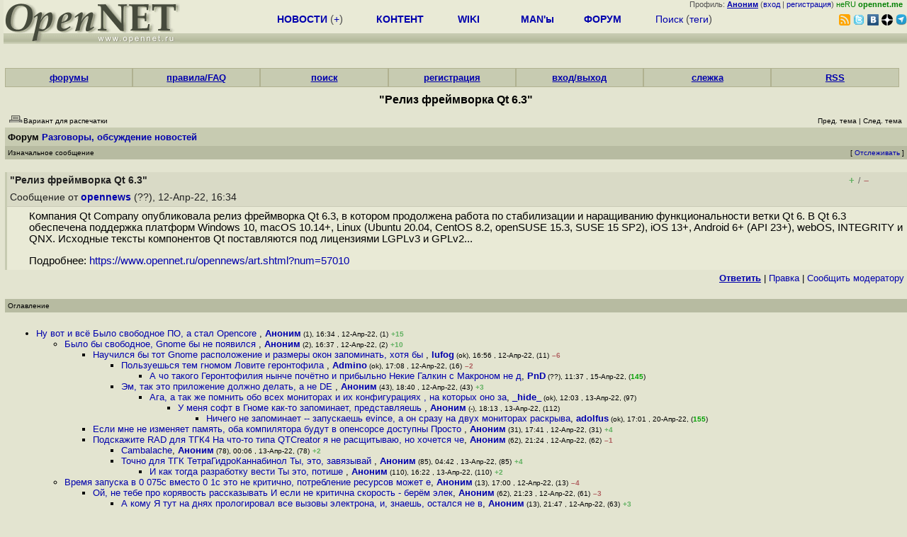

--- FILE ---
content_type: text/html; charset=koi8-r
request_url: https://www.opennet.ru/openforum/vsluhforumID3/127236.html?n=yurikoles
body_size: 47422
content:
<HTML>
<HEAD>
<META HTTP-EQUIV="Content-Type" CONTENT="text/html; charset=koi8-r">
<META HTTP-EQUIV="Expires" CONTENT="Tue, 04 Dec 1996 21:00:00 GMT">
<META HTTP-EQUIV="Pragma" CONTENT="no-cache">
<meta name="viewport" content="width=device-width, initial-scale=1">
<link rel="icon" type="image/png" href="/favicon.png">
<TITLE>
forum.opennet.ru  - "Релиз фреймворка Qt 6.3" (137)
</TITLE>
<!-- Required Marker-->

   <link rel="alternate" type="application/rss+xml" href="/cgi-bin/openforum/rss_forum.cgi?forum=vsluhforumID3&om=127236" title="OpenNet Forum RSS">
   <script language="JavaScript" src="/openforum6.js"></script>
</HEAD>

<BODY BGCOLOR="#E3E4D0" TEXT="#505050">
<LINK REL="stylesheet" href="/opennet4.css" type="text/css">
<!--htdig_noindex-->
<FORM method="get" action="https://www.opennet.ru/search.shtml">
<aside>
<div style="width: 100%; text-align: right; font-size: 70%; background: #E9EAD6; margin-bottom:-10px;">
Профиль: <b><a href="/~" rel="nofollow" title="/~ - сводная страница участника"><u>Аноним</u></a></b> (<a href="https://www.opennet.ru/cgi-bin/openforum/vsluhboard.cgi?az=login">вход</a> | <a href="https://www.opennet.ru/cgi-bin/openforum/vsluhboard.cgi?az=user_register">регистрация</a>) <span style="color: green;" title="точка входа через CDN Cloudflare без домена RU">неRU <b>opennet.me</b>&nbsp;&nbsp;</span>

</div>

<TABLE BORDER=0 CELLSPACING=0 CELLPADDING=0 WIDTH="100%">
<TR>
<TD width=300 VALIGN="BOTTOM" BGCOLOR="#E9EAD6" style="background: #E9EAD6 url('/back.gif') repeat-x bottom left">
<A HREF="/"><IMG SRC="/opennet2.gif" HEIGHT=60 WIDTH=249 ALT="The OpenNET Project" BORDER="0"></A><br>
</TD>
<TD WIDTH=100 ALIGN=CENTER BGCOLOR="#E9EAD6" style="background: #E9EAD6 url('/back.gif') repeat-x bottom left">

</TD><TD WIDTH=50% ALIGN=CENTER BGCOLOR="#E9EAD6" style="background: #E9EAD6 url('/back.gif') repeat-x bottom left;padding-bottom:10px;">
<table width="100%" border=0>
<tr>
<td width="22%">
 <A HREF="https://www.opennet.ru/opennews/" class="h"><b>НОВОСТИ</b></A> (<a href="https://www.opennet.ru/news/opennet.shtml" class="h">+</a>)
</td><td width="18%%">
  <A HREF="https://www.opennet.ru/mp/" class="h"><b>КОНТЕНТ</b></A>
</td><td width="14%">
  <A HREF="http://wiki.opennet.ru" class="h"><b>WIKI</b></A>
</td><td width="14%">
   <A HREF="https://www.opennet.ru/man.shtml" class="h"><b>MAN'ы</b></A>
</td><td width="16%">
   <A HREF="https://www.opennet.ru/forum/" class="h"><b>ФОРУМ</b></A>
</td><td width="16%">
<A HREF="https://www.opennet.ru/search.shtml" class="h" onMouseOver="document.getElementById('form12').style.display='block';">Поиск</A>&nbsp;(<A HREF="https://www.opennet.ru/keywords/" class="h">теги</A>)
<INPUT id="form12" style="display: none;" type="text" size="10" name="words" value="" title='для поиска в google наберите "g фраза"'>
</td></tr>
</table>

</TD><TD align=right WIDTH=20% BGCOLOR="#E9EAD6" style="background: #E9EAD6 url('/back.gif') repeat-x bottom left;padding-bottom:5px;">

<a href="https://www.opennet.ru/opennews/opennews_all_utf.rss"><img src="/img/rss.png" height="16" width="16" alt="RSS" title="RSS" border="0"></a>&nbsp;<a href="https://twitter.com/opennetru"><img src="/twitter.png" height="16" width="16" alt="twitter" title="Twitter" border="0"></a>&nbsp;<a href="https://vk.com/opennet"><img src="/img/vkontakte.gif" height="16" width="16" title="ВКонтакте" border="0"></a>&nbsp;<a href="https://zen.yandex.ru/opennet"><img src="/img/zen.png" height="16" width="16" title="Yandex Zen" border="0"></a><!--&nbsp;<a href="https://www.facebook.com/OpenNet.News/"><img src="/img/facebook.gif" height="16" width="16" title="Facebook" border="0"></a>-->&nbsp;<a href="https://telegram.space/opennet_ru"><img src="/img/telegram2.png" height="16" width="16" title="Telegram" border="0"></a>
</TABLE>
</aside>

<style>
    .hdr_mobile {
	text-align: center; 
	display: none;
	margin: 0px;
	padding: 0px;
    }
</style>
<div class=hdr_mobile>
<div style="margin-left: auto; margin-right: auto; width: 100%; height: 70px; border:1px solid #b0b190; min-width: 360px; max-width: 600px; background: #E9EAD6 url('/back.gif') repeat-x bottom left;">
<div style="float:left; width: 249px; height: 60px; margin-top: 10px;">
<A HREF="/"><IMG SRC="/opennet2_lite.gif" style="height: 60px; width: 249px; border: 1px;" ALT="The OpenNET Project / Index page"></A>
</div>
<div style="float: left; text-align: center; height: 70px; width: 331px; padding: 5px; margin-left: 10px;">
<br><small>[ <a href="/opennews/">новости</a>&nbsp;/<a href="/opennews/?full_lines=15&amp;lines=15&amp;mid_lines=00">+++</a> | <a href="/forum/">форум</a> | <a href="/keywords/">теги</a>
| <a href="tg://resolve?domain=opennet_ru"><img src="/img/telegram2.png" height="16" width="16" title="Telegram" border="0" style="margin-bottom: -4px;"></a>
]</small>
</div>
</div>
</div>
<div style="clear: both;"></div>


<div style="float: left; width: 279; text-align: left;padding-right: 60px;" id=adv>
</div>
<div style="padding-top: 0px;position:absolute;left:50%;margin-left:-235px;width:470px;" id=adv2>
</div>
<div style="width: 279;float: right;" id=adv3>
</div>
<div style="clear: both;"></div>
<br>
</FORM>
<!--/htdig_noindex-->


<link REL="stylesheet" href="/openforum7.css" type="text/css">
<!-- Required Marker-->
<CENTER>
<div style="width: 100%; min-width: 360px; padding: 0px;">
<div class="tabm"><a href=/cgi-bin/openforum/vsluhboard.cgi?az=mark&forum=>форумы</a></div>
<div class="tabm"><a href=https://wiki.opennet.ru/ForumHelp>правила/FAQ</a></div>
<div class="tabm"><a href="/cgi-bin/opennet/ks_nick.cgi">поиск</a></div>
<div class="tabm"><a href=/cgi-bin/openforum/vsluhboard.cgi?az=user_register>регистрация</a></div>
<div class="tabm"><a href=/cgi-bin/openforum/vsluhboard.cgi?az=login>вход/выход</a></div>
<div class="tabm"><a href="/cgi-bin/openforum/bv.cgi" title="Слежение за новыми сообщениями в избранных нитях">слежка</a></div>
<div class="tabm"><a href="https://wiki.opennet.ru/ForumHelp#.D0.A1.D0.BF.D0.B8.D1.81.D0.BE.D0.BA_RSS_.D0.BA.D0.B0.D0.BD.D0.B0.D0.BB.D0.BE.D0.B2_.D1.84.D0.BE.D1.80.D1.83.D0.BC.D0.B0">RSS</a></div>
</div>
<br><br>

<!-- Required Marker-->

<!-- Required Marker-->
<font size="3" color="#000000">
<b>"Релиз фреймворка Qt 6.3"</b>
</font>
<!-- Required Marker-->

   <TABLE BORDER="0" WIDTH="100%" cellspacing="0" cellpadding="4">
   <TR><TD ALIGN="LEFT" VALIGN="BOTTOM" COLSPAN="2" bgcolor="#E3E4D0">
   <a href="https://www.opennet.ru/cgi-bin/openforum/vsluhboard.cgi?az=printer_format&om=127236&forum=vsluhforumID3" rel="nofollow"><img
   src="/openforum/Images/printer_friendly.gif" align="bottom" border="0"><font 
   SIZE="1"  
   color="#000000">Вариант для распечатки</font></a></TD>
   <TD ALIGN="RIGHT" VALIGN="BOTTOM" COLSPAN="2" BGCOLOR="#E3E4D0">
   <font color="#000000" size="1">
   <font color="#FF0000"><b></b></font>&nbsp;
   <br><font size="1" color="#000000" >
   <a href="https://www.opennet.ru/cgi-bin/openforum/vsluhboard.cgi?forum=vsluhforumID3&mark=127236&az=previous_topic&archive=&arc_date=" rel="nofollow"><font 
   size="1" color="#000000" >Пред. тема</font></a> |
   <a href="https://www.opennet.ru/cgi-bin/openforum/vsluhboard.cgi?forum=vsluhforumID3&mark=127236&az=next_topic&archive=&arc_date=" rel="nofollow"><font 
   size="1" color="#000000" >След. тема</font></a></font>&nbsp;</FONT></TD></TR>
      <TR><TH COLSPAN="4" ALIGN="LEFT" VALIGN="BOTTOM" BGCOLOR="#C7CBB1">
            <a href="https://www.opennet.ru/cgi-bin/openforum/vsluhboard.cgi"><font 
         color="#000000" size="2">Форум</font></a>
          
      <font color="#000000" size="2"><a href="https://www.opennet.ru/cgi-bin/openforum/vsluhboard.cgi?az=list&forum=vsluhforumID3&archive=&arc_date=">Разговоры, обсуждение новостей</a> </font>
         </TH></TR>
      <TR BGCOLOR="#B7BBA1">
      <TD ALIGN="LEFT" COLSPAN="2">
      <font SIZE="1" color="#000000">
      Изначальное сообщение</font></TD>
      <TD ALIGN="RIGHT" COLSPAN="2">
      <font SIZE="1" color="#000000">
      [ <a href="/cgi-bin/openforum/bv.cgi?act_add_thread=1&new_forum=vsluhforumID3&new_om=127236" title="Пометка нити для уведомления о новых сообщениях">Отслеживать</a> ] 
      </font></TD>
      </TR></TABLE>
<br>


      <TABLE BORDER="0" WIDTH="100%" CELLPADDING="4" Cellspacing="0"><TR id="m0"><TD class=fhdr>
    <a name="0"></a><a href="/openforum/vsluhforumID3/127236.html#0"></a> <b>"Релиз фреймворка Qt 6.3"</b> &nbsp;<script>s_n(815330040,'vsluhforumID3','opennews')</script></TD><TD class=fhdr2><span id="vt_2_3_127236_0" class=vt_d2><a href="#" onClick="return o_vote('2_3_127236_0',1);" title="Полезно"><span class=vt_p>+</span></a>/<a href="#" onClick="return o_vote('2_3_127236_0',-1);" title="Мусорный комментарий"><span class=vt_m>&ndash;</span></a></span></TD>
    <TD class=fhdr2 width="1%" rowspan=2><img src="/p.gif" width=40 height=40></TD></TR>
    <TR><TD class=fhdr colspan=2>Сообщение от <b><a href="/~opennews">opennews</a></b> (??), 12-Апр-22,&nbsp;16:34&nbsp;</td></tr>
    <TR><TD class=ftxt colspan=3>
<blockquote>
Компания Qt Company опубликовала релиз фреймворка Qt 6.3, в котором продолжена работа по стабилизации и наращиванию функциональности ветки Qt 6. В Qt 6.3 обеспечена поддержка платформ Windows 10, macOS 10.14+, Linux (Ubuntu 20.04, CentOS 8.2, openSUSE 15.3, SUSE 15 SP2), iOS 13+, Android 6+ (API 23+), webOS, INTEGRITY и QNX. Исходные тексты компонентов Qt поставляются под лицензиями LGPLv3 и GPLv2...<p>Подробнее: <a href="https://www.opennet.ru/opennews/art.shtml?num=57010">https://www.opennet.ru/opennews/art.shtml?num=57010</a><br>
</blockquote>
</TD></TR>
    <TR><TD class=fctl colspan=3> <a href="/cgi-bin/openforum/vsluhboard.cgi?quote=not_empty&az=post&forum=vsluhforumID3&om=127236&omm=0" rel="nofollow"><b><u>Ответить</u></b></a> | <a href="/cgi-bin/openforum/vsluhboard.cgi?az=edit&forum=vsluhforumID3&om=127236&omm=0" rel="nofollow">Правка</a> | <a href="/cgi-bin/openforum/vsluhboard.cgi?az=to_moderator&forum=vsluhforumID3&om=127236&omm=0" rel="nofollow">Cообщить модератору</a> </TD></TR></TABLE>
      <br>
         <TABLE BORDER="0" WIDTH="100%" cellspacing="0" cellpadding="4">
         <TR BGCOLOR="#B7BBA1">
         <TD ALIGN="LEFT">
         <font SIZE="1" color="#000000">
         <a name="TOP"></a>Оглавление</font></TD></TR></TABLE>
         <br><TABLE 
         BORDER="0" WIDTH="100%" cellspacing="0" cellpadding="4">
         <TR><TD ALIGN="LEFT" COLSPAN="2">
         <font SIZE="2" color="#000000">
         <ul>

            	    <li id="t127236_1"><a href="#1">Ну вот и всё  Было свободное ПО, а стал Opencore </a>,
            	    <b><a href="/~Аноним">Аноним</a></b><font size="1"> (1), 16:34&nbsp;, 12-Апр-22, (1)</font> <span class=vt_pp title="всего: +16/-1">+15</span> 
	    	    &nbsp;<script>s_n(815330040,'vsluhforumID3','Аноним')</script></li><ul>

            	    <li id="t127236_2"><a href="#2">Было бы свободное, Gnome бы не появился   </a>,
            	    <b><a href="/~Аноним">Аноним</a></b><font size="1"> (2), 16:37&nbsp;, 12-Апр-22, (2)</font> <span class=vt_pp title="всего: +16/-6">+10</span> 
		    &nbsp;<script>s_n(815330220,'vsluhforumID3','Аноним')</script></li><ul>

            	    <li id="t127236_11"><a href="#11">Научился бы тот Gnome расположение и размеры окон запоминать, хотя бы   </a>,
            	    <b><a href="/~lufog">lufog</a></b><font size="1"> (ok), 16:56&nbsp;, 12-Апр-22, (11)</font> <span class=vt_mm title="всего: +3/-9">&ndash;6</span> 
		    &nbsp;<script>s_n(815331360,'vsluhforumID3','lufog')</script></li><ul>

            	    <li id="t127236_16"><a href="#16">Пользуешься тем гномом  Ловите геронтофила </a>,
            	    <b><a href="/~Admino">Admino</a></b><font size="1"> (ok), 17:08&nbsp;, 12-Апр-22, (16)</font> <span class=vt_mm title="всего: +2/-4">&ndash;2</span> 
		    &nbsp;<script>s_n(815332080,'vsluhforumID3','Admino')</script></li><ul>

            	    <li id="t127236_145"><a href="#145">А чо такого  Геронтофилия нынче почётно и прибыльно Некие Галкин с Макроном не д</a>,
            	    <b><a href="/~PnD">PnD</a></b><font size="1"> (??), 11:37&nbsp;, 15-Апр-22, (<font color="#00A000"><b>145</b></font>)</font>
		    &nbsp;<script>s_n(815571420,'vsluhforumID3','PnD')</script></li></ul>

            	    <li id="t127236_43"><a href="#43">Эм, так это приложение должно делать, а не DE </a>,
            	    <b><a href="/~Аноним">Аноним</a></b><font size="1"> (43), 18:40&nbsp;, 12-Апр-22, (43)</font> <span class=vt_pp title="всего: +4/-1">+3</span> 
		    &nbsp;<script>s_n(815337600,'vsluhforumID3','Аноним')</script></li><ul>

            	    <li id="t127236_97"><a href="#97">Ага, а так же помнить обо всех мониторах  и их конфигурациях , на которых оно за</a>,
            	    <b><a href="/~_hide_">_hide_</a></b><font size="1"> (ok), 12:03&nbsp;, 13-Апр-22, (97)</font>
		    &nbsp;<script>s_n(815400180,'vsluhforumID3','_hide_')</script></li><ul>

            	    <li id="t127236_112"><a href="#112">У меня софт в Гноме как-то запоминает, представляешь </a>,
            	    <b><a href="/~Аноним">Аноним</a></b><font size="1"> (-), 18:13&nbsp;, 13-Апр-22, (112)</font>
		    &nbsp;<script>s_n(815422380,'vsluhforumID3','Аноним')</script></li><ul>

            	    <li id="t127236_155"><a href="#155">Ничего не запоминает -- запускаешь evince, а он сразу на двух мониторах раскрыва</a>,
            	    <b><a href="/~adolfus">adolfus</a></b><font size="1"> (ok), 17:01&nbsp;, 20-Апр-22, (<font color="#00A000"><b>155</b></font>)</font>
		    &nbsp;<script>s_n(816022860,'vsluhforumID3','adolfus')</script></li></ul>
</ul>
</ul>
</ul>

            	    <li id="t127236_31"><a href="#31">Если мне не изменяет память, оба компилятора будут в опенсорсе доступны  Просто </a>,
            	    <b><a href="/~Аноним">Аноним</a></b><font size="1"> (31), 17:41&nbsp;, 12-Апр-22, (31)</font> <span class=vt_pp title="всего: +4/-0">+4</span> 
		    &nbsp;<script>s_n(815334060,'vsluhforumID3','Аноним')</script></li>
            	    <li id="t127236_62"><a href="#62">Подскажите RAD для ТГК4  На что-то типа QTCreator я не расщитываю, но хочется че</a>,
            	    <b><a href="/~Аноним">Аноним</a></b><font size="1"> (62), 21:24&nbsp;, 12-Апр-22, (62)</font> <span class=vt_mm title="всего: +0/-1">&ndash;1</span> 
		    &nbsp;<script>s_n(815347440,'vsluhforumID3','Аноним')</script></li><ul>

            	    <li id="t127236_78"><a href="#78">Cambalache</a>,
            	    <b><a href="/~Аноним">Аноним</a></b><font size="1"> (78), 00:06&nbsp;, 13-Апр-22, (78)</font> <span class=vt_pp title="всего: +2/-0">+2</span> 
		    &nbsp;<script>s_n(815357160,'vsluhforumID3','Аноним')</script></li>
            	    <li id="t127236_85"><a href="#85">Точно для ТГК      ТетраГидроКаннабинол     Ты, это, завязывай   </a>,
            	    <b><a href="/~Аноним">Аноним</a></b><font size="1"> (85), 04:42&nbsp;, 13-Апр-22, (85)</font> <span class=vt_pp title="всего: +4/-0">+4</span> 
		    &nbsp;<script>s_n(815373720,'vsluhforumID3','Аноним')</script></li><ul>

            	    <li id="t127236_110"><a href="#110">И как тогда разработку вести  Ты это, потише </a>,
            	    <b><a href="/~Аноним">Аноним</a></b><font size="1"> (110), 16:22&nbsp;, 13-Апр-22, (110)</font> <span class=vt_pp title="всего: +2/-0">+2</span> 
		    &nbsp;<script>s_n(815415720,'vsluhforumID3','Аноним')</script></li></ul>
</ul>
</ul>

            	    <li id="t127236_13"><a href="#13">Время запуска в 0 075с вместо 0 1с это не критично, потребление ресурсов может е</a>,
            	    <b><a href="/~Аноним">Аноним</a></b><font size="1"> (13), 17:00&nbsp;, 12-Апр-22, (13)</font> <span class=vt_mm title="всего: +1/-5">&ndash;4</span> 
		    &nbsp;<script>s_n(815331600,'vsluhforumID3','Аноним')</script></li><ul>

            	    <li id="t127236_61"><a href="#61">Ой, не тебе про корявость рассказывать  И если не критична скорость - берём элек</a>,
            	    <b><a href="/~Аноним">Аноним</a></b><font size="1"> (62), 21:23&nbsp;, 12-Апр-22, (61)</font> <span class=vt_mm title="всего: +1/-4">&ndash;3</span> 
		    &nbsp;<script>s_n(815347380,'vsluhforumID3','Аноним')</script></li><ul>

            	    <li id="t127236_63"><a href="#63">А кому  Я тут на днях прологировал все вызовы электрона, и, знаешь, остался не в</a>,
            	    <b><a href="/~Аноним">Аноним</a></b><font size="1"> (13), 21:47&nbsp;, 12-Апр-22, (63)</font> <span class=vt_pp title="всего: +3/-0">+3</span> 
		    &nbsp;<script>s_n(815348820,'vsluhforumID3','Аноним')</script></li><ul>

            	    <li id="t127236_89"><a href="#89">электрон в играх  Мсье знает толк   </a>,
            	    <b><a href="/~qrKot">qrKot</a></b><font size="1"> (?), 07:18&nbsp;, 13-Апр-22, (89)</font> <span class=vt_pp title="всего: +1/-0">+1</span> 
		    &nbsp;<script>s_n(815383080,'vsluhforumID3','qrKot')</script></li><ul>

            	    <li id="t127236_121"><a href="#121">Ну кстати нет, такие игры и правда есть  Индюшатина как правило  Elliot Quest на</a>,
            	    <b><a href="/~Kuromi">Kuromi</a></b><font size="1"> (ok), 02:24&nbsp;, 14-Апр-22, (121)</font>
		    &nbsp;<script>s_n(815451840,'vsluhforumID3','Kuromi')</script></li><ul>

            	    <li id="t127236_126"><a href="#126">Vampire Survivors https   www youtube com watch v xt_8SQ4EpMs</a>,
            	    <b><a href="/~Аноним">Аноним</a></b><font size="1"> (13), 12:21&nbsp;, 14-Апр-22, (126)</font>
		    &nbsp;<script>s_n(815487660,'vsluhforumID3','Аноним')</script></li></ul>
</ul>

            	    <li id="t127236_123"><a href="#123">Это судьба   129315 </a>,
            	    <b><a href="/~Аноним">Аноним</a></b><font size="1"> (123), 09:04&nbsp;, 14-Апр-22, (123)</font> <span class=vt_pp title="всего: +2/-1">+1</span> 
		    &nbsp;<script>s_n(815475840,'vsluhforumID3','Аноним')</script></li><ul>

            	    <li id="t127236_127"><a href="#127">Мне кажется странным, что основную игровую платформу миллиардов людей браузеры т</a>,
            	    <b><a href="/~Аноним">Аноним</a></b><font size="1"> (13), 12:24&nbsp;, 14-Апр-22, (127)</font> <span class=vt_mm title="всего: +0/-2">&ndash;2</span> 
		    &nbsp;<script>s_n(815487840,'vsluhforumID3','Аноним')</script></li></ul>
</ul>
</ul>

            	    <li id="t127236_100"><a href="#100">Лучше - нативные сишные объекты без всяких JS CSS, как в старом добром Qt  Но ес</a>,
            	    <b><a href="/~Аноним">Аноним</a></b><font size="1"> (100), 12:54&nbsp;, 13-Апр-22, (100)</font> <span class=vt_mm title="всего: +0/-3">&ndash;3</span> 
		    &nbsp;<script>s_n(815403240,'vsluhforumID3','Аноним')</script></li></ul>

            	    <li id="t127236_95"><a href="#95">Я до сих пор пользюсь Qt4 8 5 есть не просит, надо софт накатать - нет проблем  </a>,
            	    <b><a href="/~trdm">trdm</a></b><font size="1"> (ok), 11:16&nbsp;, 13-Апр-22, (95)</font> <span class=vt_pp title="всего: +2/-1">+1</span> 
		    &nbsp;<script>s_n(815397360,'vsluhforumID3','trdm')</script></li><ul>

            	    <li id="t127236_128"><a href="#128">Ну у вас же там принято всё своё таскать с собой  А в дистрах какая версия есть,</a>,
            	    <b><a href="/~Аноним">Аноним</a></b><font size="1"> (128), 14:37&nbsp;, 14-Апр-22, (128)</font>
		    &nbsp;<script>s_n(815495820,'vsluhforumID3','Аноним')</script></li></ul>
</ul>
<br>
            	    <li id="t127236_3"><a href="#3">что-то на картинке прям вылитый GTK</a>,
            	    <b><a href="/~Аноним">Аноним</a></b><font size="1"> (3), 16:40&nbsp;, 12-Апр-22, (3)</font>
	    	    &nbsp;<script>s_n(815330400,'vsluhforumID3','Аноним')</script></li><ul>

            	    <li id="t127236_5"><a href="#5">так это и есть GTK   Обрати внимание, что даже сам Qt называет  нативными диалог</a>,
            	    <b><a href="/~Аноним">Аноним</a></b><font size="1"> (5), 16:50&nbsp;, 12-Апр-22, (5)</font> <span class=vt_mm title="всего: +7/-16">&ndash;9</span> 
		    &nbsp;<script>s_n(815331000,'vsluhforumID3','Аноним')</script></li><ul>

            	    <li id="t127236_9"><a href="#9">А диалоги венды они как называют  Что на линуксе чужеродное инопланетное, так эт</a>,
            	    <b><a href="/~Аноним">Аноним</a></b><font size="1"> (13), 16:53&nbsp;, 12-Апр-22, (9)</font> <span class=vt_pp title="всего: +7/-2">+5</span> 
		    &nbsp;<script>s_n(815331180,'vsluhforumID3','Аноним')</script></li><ul>

            	    <li id="t127236_19"><a href="#19">гтк - нативный тулкит линукса  Это признается всеми прогами со своим собственным</a>,
            	    <b><a href="/~Аноним">Аноним</a></b><font size="1"> (5), 17:11&nbsp;, 12-Апр-22, (19)</font> <span class=vt_mm title="всего: +2/-4">&ndash;2</span> 
		    &nbsp;<script>s_n(815332260,'vsluhforumID3','Аноним')</script></li><ul>

            	    <li id="t127236_21"><a href="#21">Так хромиум и завязан на гтк  Как и фф, нормальные диалоги насколько я знаю сейч</a>,
            	    <b><a href="/~Аноним">Аноним</a></b><font size="1"> (13), 17:19&nbsp;, 12-Апр-22, (21)</font> <span class=vt_mm title="всего: +1/-2">&ndash;1</span> 
		    &nbsp;<script>s_n(815332740,'vsluhforumID3','Аноним')</script></li><ul>

            	    <li id="t127236_69"><a href="#69">садись, два, в опере такой же жтк как в хроме так она основана на нём</a>,
            	    <b><a href="/~Аноним">Аноним</a></b><font size="1"> (3), 22:56&nbsp;, 12-Апр-22, (69)</font> <span class=vt_mm title="всего: +0/-2">&ndash;2</span> 
		    &nbsp;<script>s_n(815352960,'vsluhforumID3','Аноним')</script></li><ul>

            	    <li id="t127236_70"><a href="#70">Какие противоречия ты видишь  Опера способна найти kdialog и догадаться, что в к</a>,
            	    <b><a href="/~Аноним">Аноним</a></b><font size="1"> (13), 23:06&nbsp;, 12-Апр-22, (70)</font> <span class=vt_pp title="всего: +1/-0">+1</span> 
		    &nbsp;<script>s_n(815353560,'vsluhforumID3','Аноним')</script></li></ul>
</ul>

            	    <li id="t127236_88"><a href="#88">гтк - нативный тулкит гномаПоправил, няша, не благодари</a>,
            	    <b><a href="/~qrKot">qrKot</a></b><font size="1"> (?), 07:17&nbsp;, 13-Апр-22, (88)</font> <span class=vt_pp title="всего: +2/-0">+2</span> 
		    &nbsp;<script>s_n(815383020,'vsluhforumID3','qrKot')</script></li></ul>
</ul>

            	    <li id="t127236_10"><a href="#10">Или Qt просто в курсе спецификации xdg-desktop-portal  В GTK тоже есть  сюрприз </a>,
            	    <b><a href="/~НяшМяш">НяшМяш</a></b><font size="1"> (ok), 16:56&nbsp;, 12-Апр-22, (10)</font>
		    &nbsp;<script>s_n(815331360,'vsluhforumID3','НяшМяш')</script></li><ul>

            	    <li id="t127236_81"><a href="#81">xdg -- это вообще какой-то пиз-ц  Оно пытается меня ограничить в именовании моих</a>,
            	    <b><a href="/~adolfus">adolfus</a></b><font size="1"> (ok), 00:16&nbsp;, 13-Апр-22, (81)</font> <span class=vt_mm title="всего: +3/-4">&ndash;1</span> 
		    &nbsp;<script>s_n(815357760,'vsluhforumID3','adolfus')</script></li></ul>

            	    <li id="t127236_23"><a href="#23">Мне не нравится дизайн Гнома  Я не знаю что лучше ГТК или КДЕ  Но у Гнома неудоб</a>,
            	    <b><a href="/~Аноним">Аноним</a></b><font size="1"> (23), 17:20&nbsp;, 12-Апр-22, (23)</font> <span class=vt_pp title="всего: +5/-1">+4</span> 
		    &nbsp;<script>s_n(815332800,'vsluhforumID3','Аноним')</script></li><ul>

            	    <li id="t127236_29"><a href="#29">Если GNOME стандарт для Линукса, тогда понятно почему доля Линукса на десктопе т</a>,
            	    <b><a href="/~Аноним">Аноним</a></b><font size="1"> (128), 17:31&nbsp;, 12-Апр-22, (29)</font> <span class=vt_pp title="всего: +4/-1">+3</span> 
		    &nbsp;<script>s_n(815333460,'vsluhforumID3','Аноним')</script></li><ul>

            	    <li id="t127236_33"><a href="#33">Выбор ДЕ это как раз плюс линукса, не распространен он на десктопе совершенно по</a>,
            	    <b><a href="/~Аноним">Аноним</a></b><font size="1"> (33), 17:47&nbsp;, 12-Апр-22, (33)</font> <span class=vt_pp title="всего: +3/-0">+3</span> 
		    &nbsp;<script>s_n(815334420,'vsluhforumID3','Аноним')</script></li><ul>

            	    <li id="t127236_101"><a href="#101">Основной из которы с самого начала была и по сей день является только массовая п</a>,
            	    <b><a href="/~Аноним">Аноним</a></b><font size="1"> (101), 12:56&nbsp;, 13-Апр-22, (101)</font>
		    &nbsp;<script>s_n(815403360,'vsluhforumID3','Аноним')</script></li><ul>

            	    <li id="t127236_125"><a href="#125">А бухгалтерия не спросила в тот же день, почему у них не ставится 1С, офис какой</a>,
            	    <b><a href="/~InuYasha">InuYasha</a></b><font size="1"> (??), 10:45&nbsp;, 14-Апр-22, (125)</font>
		    &nbsp;<script>s_n(815481900,'vsluhforumID3','InuYasha')</script></li>
            	    <li id="t127236_146"><a href="#146">Ещё раз, внимательно и вдумчиво, перечитать своё программное заявление нет желан</a>,
            	    <b><a href="/~Аноним">Аноним</a></b><font size="1"> (146), 14:36&nbsp;, 15-Апр-22, (<font color="#00A000"><b>146</b></font>)</font>
		    &nbsp;<script>s_n(815582160,'vsluhforumID3','Аноним')</script></li></ul>
</ul>

            	    <li id="t127236_64"><a href="#64">По такой логике у Windows 8 должно было быть минус 70 процентов пользователей </a>,
            	    <b><a href="/~Аноним">Аноним</a></b><font size="1"> (2), 22:09&nbsp;, 12-Апр-22, (64)</font>
		    &nbsp;<script>s_n(815350140,'vsluhforumID3','Аноним')</script></li><ul>

            	    <li id="t127236_73"><a href="#73">Инерция пользователей, привыкших к прежним успехам Мелкомягких </a>,
            	    <b><a href="/~Аноним">Аноним</a></b><font size="1"> (73), 23:22&nbsp;, 12-Апр-22, (73)</font>
		    &nbsp;<script>s_n(815354520,'vsluhforumID3','Аноним')</script></li></ul>

            	    <li id="t127236_68"><a href="#68">ты у мамы остряк, верно</a>,
            	    <b><a href="/~Аноним">Аноним</a></b><font size="1"> (68), 22:53&nbsp;, 12-Апр-22, (68)</font>
		    &nbsp;<script>s_n(815352780,'vsluhforumID3','Аноним')</script></li><ul>

            	    <li id="t127236_74"><a href="#74">А тебе мама даже поострить не позволяет </a>,
            	    <b><a href="/~Аноним">Аноним</a></b><font size="1"> (73), 23:23&nbsp;, 12-Апр-22, (74)</font> <span class=vt_pp title="всего: +1/-0">+1</span> 
		    &nbsp;<script>s_n(815354580,'vsluhforumID3','Аноним')</script></li></ul>
</ul>
</ul>
</ul>

            	    <li id="t127236_8"><a href="#8">Потому что это </a>,
            	    <b><a href="/~НяшМяш">НяшМяш</a></b><font size="1"> (ok), 16:53&nbsp;, 12-Апр-22, (8)</font>
		    &nbsp;<script>s_n(815331180,'vsluhforumID3','НяшМяш')</script></li>
            	    <li id="t127236_12"><a href="#12">Это всеволишь тема Adwaita  Какую поставили так и выглядит  В оригинале qt выгля</a>,
            	    <b><a href="/~Семен">Семен</a></b><font size="1"> (??), 17:00&nbsp;, 12-Апр-22, (12)</font>
		    &nbsp;<script>s_n(815331600,'vsluhforumID3','Семен')</script></li></ul>
<br>
            	    <li id="t127236_6"><a href="#6">Жирный, прожорливый фреймворк   </a>,
            	    <b><a href="/~Иваня">Иваня</a></b><font size="1"> (?), 16:51&nbsp;, 12-Апр-22, (6)</font> <span class=vt_pp title="всего: +7/-5">+2</span> 
	    	    &nbsp;<script>s_n(815331060,'vsluhforumID3','Иваня')</script></li><ul>

            	    <li id="t127236_22"><a href="#22">ну как фреймворк, просто пооборачивали различные библиотеки в свою нескучную плю</a>,
            	    <b><a href="/~Аноним">Аноним</a></b><font size="1"> (5), 17:20&nbsp;, 12-Апр-22, (22)</font> <span class=vt_mm title="всего: +1/-2">&ndash;1</span> 
		    &nbsp;<script>s_n(815332800,'vsluhforumID3','Аноним')</script></li><ul>

            	    <li id="t127236_55"><a href="#55">Сами они ничего своего написать не могут, вот и оборачивают каждую либу в обёртк</a>,
            	    <b><a href="/~Аноним">Аноним</a></b><font size="1"> (85), 19:21&nbsp;, 12-Апр-22, (55)</font> <span class=vt_mm title="всего: +0/-2">&ndash;2</span> 
		    &nbsp;<script>s_n(815340060,'vsluhforumID3','Аноним')</script></li></ul>

            	    <li id="t127236_26"><a href="#26">Худей </a>,
            	    <b><a href="/~Аноним">Аноним</a></b><font size="1"> (128), 17:25&nbsp;, 12-Апр-22, (26)</font>
		    &nbsp;<script>s_n(815333100,'vsluhforumID3','Аноним')</script></li></ul>
<br>
            	    <li id="t127236_7"><a href="#7">Отлично, когда https   codereview qt-project org c qt qtwayland   321246 ждать  </a>,
            	    <b><a href="/~Аноним">Аноним</a></b><font size="1"> (13), 16:51&nbsp;, 12-Апр-22, (7)</font> <span class=vt_mm title="всего: +0/-2">&ndash;2</span> 
	    	    &nbsp;<script>s_n(815331060,'vsluhforumID3','Аноним')</script></li><ul>

            	    <li id="t127236_15"><a href="#15">Дайте угадаю, читать не научились   Merged  же написано </a>,
            	    <b><a href="/~Семен">Семен</a></b><font size="1"> (??), 17:05&nbsp;, 12-Апр-22, (15)</font> <span class=vt_pp title="всего: +1/-0">+1</span> 
		    &nbsp;<script>s_n(815331900,'vsluhforumID3','Семен')</script></li><ul>

            	    <li id="t127236_20"><a href="#20">Вопрос в том, когда мы это увидим  Похожая история с heic и jxl -- есть разной к</a>,
            	    <b><a href="/~Аноним">Аноним</a></b><font size="1"> (13), 17:11&nbsp;, 12-Апр-22, (20)</font> <span class=vt_mm title="всего: +0/-1">&ndash;1</span> 
		    &nbsp;<script>s_n(815332260,'vsluhforumID3','Аноним')</script></li><ul>

            	    <li id="t127236_24"><a href="#24">Когда рак на горе у вас видимо свистнет https   codereview qt-project org gitweb</a>,
            	    <b><a href="/~Семен">Семен</a></b><font size="1"> (??), 17:21&nbsp;, 12-Апр-22, (24)</font> <span class=vt_pp title="всего: +1/-0">+1</span> 
		    &nbsp;<script>s_n(815332860,'vsluhforumID3','Семен')</script></li><ul>

            	    <li id="t127236_25"><a href="#25">А у вас когда свистнет  У нас всё ещё 5 15 3 в лучшем случае, а то и 5 15 2 </a>,
            	    <b><a href="/~Аноним">Аноним</a></b><font size="1"> (13), 17:23&nbsp;, 12-Апр-22, (25)</font> <span class=vt_mm title="всего: +0/-1">&ndash;1</span> 
		    &nbsp;<script>s_n(815332980,'vsluhforumID3','Аноним')</script></li><ul>

            	    <li id="t127236_42"><a href="#42">Уже Qt 6 3 0  x86_64-little_endian-lp64 shared  dynamic  release build  by Clang</a>,
            	    <b><a href="/~Семен">Семен</a></b><font size="1"> (??), 18:39&nbsp;, 12-Апр-22, (42)</font> <span class=vt_pp title="всего: +1/-0">+1</span> 
		    &nbsp;<script>s_n(815337540,'vsluhforumID3','Семен')</script></li></ul>
</ul>
</ul>
</ul>
</ul>
<br>
            	    <li id="t127236_14"><a href="#14">Отличная новость, успехов любимому фреймворку   </a>,
            	    <b><a href="/~Аноним">Аноним</a></b><font size="1"> (14), 17:01&nbsp;, 12-Апр-22, (14)</font> <span class=vt_mm title="всего: +2/-8">&ndash;6</span> 
	    	    &nbsp;<script>s_n(815331660,'vsluhforumID3','Аноним')</script></li><ul>

            	    <li id="t127236_18"><a href="#18">Да хрена там лысого  Они заблокировали загрузку для граждан РФ, если вначале мар</a>,
            	    <b><a href="/~Семен">Семен</a></b><font size="1"> (??), 17:10&nbsp;, 12-Апр-22, (18)</font> <span class=vt_pp title="всего: +7/-3">+4</span> 
		    &nbsp;<script>s_n(815332200,'vsluhforumID3','Семен')</script></li><ul>

            	    <li id="t127236_27"><a href="#27">А нафига этот Qt фреймворк  Я вчера себе на комп поставил Линукс с КДЕ Плазма, н</a>,
            	    <b><a href="/~Аноним">Аноним</a></b><font size="1"> (23), 17:25&nbsp;, 12-Апр-22, (27)</font> <span class=vt_pp title="всего: +4/-3">+1</span> 
		    &nbsp;<script>s_n(815333100,'vsluhforumID3','Аноним')</script></li><ul>

            	    <li id="t127236_32"><a href="#32">Ммм, записывай  VLC keepassxc okular kate smplayer krita telegram  и еще 100500 </a>,
            	    <b><a href="/~Аноним">Аноним</a></b><font size="1"> (31), 17:46&nbsp;, 12-Апр-22, (32)</font> <span class=vt_pp title="всего: +2/-1">+1</span> 
		    &nbsp;<script>s_n(815334360,'vsluhforumID3','Аноним')</script></li><ul>

            	    <li id="t127236_38"><a href="#38">Наверное единственное чем пользуюсь, ежедневно  Надо переписать под TQt3 срочно </a>,
            	    <b><a href="/~Аноним">Аноним</a></b><font size="1"> (23), 17:58&nbsp;, 12-Апр-22, (38)</font>
		    &nbsp;<script>s_n(815335080,'vsluhforumID3','Аноним')</script></li><ul>

            	    <li id="t127236_129"><a href="#129">И непременно на Rust </a>,
            	    <b><a href="/~Аноним">Аноним</a></b><font size="1"> (128), 14:43&nbsp;, 14-Апр-22, (129)</font>
		    &nbsp;<script>s_n(815496180,'vsluhforumID3','Аноним')</script></li></ul>
</ul>

            	    <li id="t127236_35"><a href="#35">Calibre не забудь снести  Только вот с чем ты останешься, если другой такой прог</a>,
            	    <b><a href="/~Аноним">Аноним</a></b><font size="1"> (13), 17:52&nbsp;, 12-Апр-22, (35)</font> <span class=vt_pp title="всего: +1/-0">+1</span> 
		    &nbsp;<script>s_n(815334720,'vsluhforumID3','Аноним')</script></li><ul>

            	    <li id="t127236_37"><a href="#37">Зачем мне это Я не умею и не планирую учиться рисовать И к редактированию видео </a>,
            	    <b><a href="/~Аноним">Аноним</a></b><font size="1"> (23), 17:57&nbsp;, 12-Апр-22, (37)</font> <span class=vt_mm title="всего: +0/-1">&ndash;1</span> 
		    &nbsp;<script>s_n(815335020,'vsluhforumID3','Аноним')</script></li><ul>

            	    <li id="t127236_39"><a href="#39">Допустим, у тебя есть eink читалка, на которую ты хочешь перекинуть литературу Т</a>,
            	    <b><a href="/~Аноним">Аноним</a></b><font size="1"> (13), 18:06&nbsp;, 12-Апр-22, (39)</font>
		    &nbsp;<script>s_n(815335560,'vsluhforumID3','Аноним')</script></li><ul>

            	    <li id="t127236_59"><a href="#59">А допустим что нет Он не умеет рисовать, он качает пиратскую винду и фотошоп  Оп</a>,
            	    <b><a href="/~Аноним">Аноним</a></b><font size="1"> (59), 20:11&nbsp;, 12-Апр-22, (59)</font>
		    &nbsp;<script>s_n(815343060,'vsluhforumID3','Аноним')</script></li><ul>

            	    <li id="t127236_60"><a href="#60">Есть такие вещи как уязвимости в xml, или уязвимости в svg  Или уязвимости в ген</a>,
            	    <b><a href="/~Аноним">Аноним</a></b><font size="1"> (13), 20:36&nbsp;, 12-Апр-22, (60)</font>
		    &nbsp;<script>s_n(815344560,'vsluhforumID3','Аноним')</script></li></ul>

            	    <li id="t127236_66"><a href="#66">Вот жеть зараза, у меня есть eink читалка, но calibre всё равно не пользуюсь </a>,
            	    <b><a href="/~Аноним">Аноним</a></b><font size="1"> (2), 22:12&nbsp;, 12-Апр-22, (66)</font>
		    &nbsp;<script>s_n(815350320,'vsluhforumID3','Аноним')</script></li><ul>

            	    <li id="t127236_67"><a href="#67">А как ты решаешь вопрос с тем, что читалка поддерживает только определённый форм</a>,
            	    <b><a href="/~Аноним">Аноним</a></b><font size="1"> (13), 22:36&nbsp;, 12-Апр-22, (67)</font>
		    &nbsp;<script>s_n(815351760,'vsluhforumID3','Аноним')</script></li></ul>
</ul>
</ul>

            	    <li id="t127236_65"><a href="#65">Очень интересные программы  Никогда ими не пользуюсь  Поэтому даже не знаю, чем </a>,
            	    <b><a href="/~Аноним">Аноним</a></b><font size="1"> (2), 22:10&nbsp;, 12-Апр-22, (65)</font>
		    &nbsp;<script>s_n(815350200,'vsluhforumID3','Аноним')</script></li></ul>

            	    <li id="t127236_80"><a href="#80">Для тех кто в танке - hide my IP   offline installer   2019 год и будет счастье </a>,
            	    <b><a href="/~Аноним">Аноним</a></b><font size="1"> (78), 00:12&nbsp;, 13-Апр-22, (80)</font>
		    &nbsp;<script>s_n(815357520,'vsluhforumID3','Аноним')</script></li></ul>

            	    <li id="t127236_28"><a href="#28">На зеркалах не заблокировали </a>,
            	    <b><a href="/~Аноним">Аноним</a></b><font size="1"> (28), 17:25&nbsp;, 12-Апр-22, (28)</font> <span class=vt_pp title="всего: +1/-0">+1</span> 
		    &nbsp;<script>s_n(815333100,'vsluhforumID3','Аноним')</script></li>
            	    <li id="t127236_34"><a href="#34">вроде git забирает нормально из репы, про что-то другое речь </a>,
            	    <b><a href="/~любитель">любитель</a></b><font size="1"> (?), 17:51&nbsp;, 12-Апр-22, (34)</font> <span class=vt_pp title="всего: +1/-0">+1</span> 
		    &nbsp;<script>s_n(815334660,'vsluhforumID3','любитель')</script></li><ul>

            	    <li id="t127236_36"><a href="#36">Скорее всего про исталлятор для венды  ЕМНИП там надо залогиниться в аккаунт для</a>,
            	    <b><a href="/~Аноним">Аноним</a></b><font size="1"> (13), 17:57&nbsp;, 12-Апр-22, (36)</font> <span class=vt_pp title="всего: +2/-0">+2</span> 
		    &nbsp;<script>s_n(815335020,'vsluhforumID3','Аноним')</script></li><ul>

            	    <li id="t127236_46"><a href="#46">Речь, например, про это  хз что там конкретно - первая ссылка из поисковика и уж</a>,
            	    <b><a href="/~Бывалый смузихлёб">Бывалый смузихлёб</a></b><font size="1"> (?), 18:42&nbsp;, 12-Апр-22, (46)</font>
		    &nbsp;<script>s_n(815337720,'vsluhforumID3','Бывалый смузихлёб')</script></li><ul>

            	    <li id="t127236_50"><a href="#50">Ах, мне не привыкать, уже лет 10 наблюдаю блокировки российских айпи различными </a>,
            	    <b><a href="/~Аноним">Аноним</a></b><font size="1"> (13), 18:51&nbsp;, 12-Апр-22, (50)</font> <span class=vt_pp title="всего: +5/-0">+5</span> 
		    &nbsp;<script>s_n(815338260,'vsluhforumID3','Аноним')</script></li><ul>

            	    <li id="t127236_77"><a href="#77">Про роскомнадзор ты забыл что ли  Сейчас все страны упражняются в том, кто сильн</a>,
            	    <b><a href="/~Аноним">Аноним</a></b><font size="1"> (28), 00:05&nbsp;, 13-Апр-22, (77)</font> <span class=vt_pp title="всего: +3/-0">+3</span> 
		    &nbsp;<script>s_n(815357100,'vsluhforumID3','Аноним')</script></li><ul>

            	    <li id="t127236_79"><a href="#79">Роскомнадзор приравнял qt к наркотикам и суициду  Может, они что-то знают </a>,
            	    <b><a href="/~Аноним">Аноним</a></b><font size="1"> (2), 00:11&nbsp;, 13-Апр-22, (79)</font> <span class=vt_pp title="всего: +1/-0">+1</span> 
		    &nbsp;<script>s_n(815357460,'vsluhforumID3','Аноним')</script></li><ul>

            	    <li id="t127236_84"><a href="#84">Скорее наоборот, qt забанили всех разработчиков в том числе держателей коммерчес</a>,
            	    <b><a href="/~Семен">Семен</a></b><font size="1"> (??), 04:16&nbsp;, 13-Апр-22, (84)</font> <span class=vt_pp title="всего: +4/-0">+4</span> 
		    &nbsp;<script>s_n(815372160,'vsluhforumID3','Семен')</script></li><ul>

            	    <li id="t127236_91"><a href="#91">Иногда у них крыша едет до абсурда, вроде отмены поставок уже предоплаченных эйр</a>,
            	    <b><a href="/~Бывалый смузихлёб">Бывалый смузихлёб</a></b><font size="1"> (?), 10:06&nbsp;, 13-Апр-22, (91)</font> <span class=vt_pp title="всего: +2/-0">+2</span> 
		    &nbsp;<script>s_n(815393160,'vsluhforumID3','Бывалый смузихлёб')</script></li><ul>

            	    <li id="t127236_137"><a href="#137">Пора бы уже привыкать  Никто никому ничего не обязан  А то, что кто-то на них за</a>,
            	    <b><a href="/~Аноним">Аноним</a></b><font size="1"> (137), 21:27&nbsp;, 14-Апр-22, (<font color="#00A000"><b>137</b></font>)</font> <span class=vt_mm title="всего: +0/-1">&ndash;1</span> 
		    &nbsp;<script>s_n(815520420,'vsluhforumID3','Аноним')</script></li><ul>

            	    <li id="t127236_143"><a href="#143">Да вообще-то обязан, согласно тем же ВТО и прочДругое дело ,что никто не ожидал,</a>,
            	    <b><a href="/~Бывалый смузихлёб">Бывалый смузихлёб</a></b><font size="1"> (?), 10:32&nbsp;, 15-Апр-22, (<font color="#00A000"><b>143</b></font>)</font>
		    &nbsp;<script>s_n(815567520,'vsluhforumID3','Бывалый смузихлёб')</script></li></ul>
</ul>
</ul>

            	    <li id="t127236_141"><a href="#141">А при чём тут куте  На нём свет клином не сошёлся  Много других полезных ресурсо</a>,
            	    <b><a href="/~Аноним">Аноним</a></b><font size="1"> (137), 00:24&nbsp;, 15-Апр-22, (<font color="#00A000"><b>141</b></font>)</font>
		    &nbsp;<script>s_n(815531040,'vsluhforumID3','Аноним')</script></li></ul>

            	    <li id="t127236_82"><a href="#82">Это не он, обрубают на том конце  Да и было до него  Иногда выводят сообщение, ч</a>,
            	    <b><a href="/~Аноним">Аноним</a></b><font size="1"> (13), 00:58&nbsp;, 13-Апр-22, (82)</font> <span class=vt_pp title="всего: +1/-0">+1</span> 
		    &nbsp;<script>s_n(815360280,'vsluhforumID3','Аноним')</script></li></ul>
</ul>
</ul>

            	    <li id="t127236_48"><a href="#48">Нет речь про архивы исходников  Уже давно многие системные библиотеки собираю вр</a>,
            	    <b><a href="/~Семен">Семен</a></b><font size="1"> (??), 18:43&nbsp;, 12-Апр-22, (48)</font>
		    &nbsp;<script>s_n(815337780,'vsluhforumID3','Семен')</script></li><ul>

            	    <li id="t127236_104"><a href="#104">ИМХО, баг  Исходники qt обычно качались, но иногда лочилось  Гента, например, не</a>,
            	    <b><a href="/~Аноним">Аноним</a></b><font size="1"> (104), 15:12&nbsp;, 13-Апр-22, (104)</font>
		    &nbsp;<script>s_n(815411520,'vsluhforumID3','Аноним')</script></li></ul>
</ul>

            	    <li id="t127236_45"><a href="#45">Речь про архивы версий  qt5 у меня берется с git репозитория kde  А qt6 с архиво</a>,
            	    <b><a href="/~Семен">Семен</a></b><font size="1"> (??), 18:41&nbsp;, 12-Апр-22, (45)</font>
		    &nbsp;<script>s_n(815337660,'vsluhforumID3','Семен')</script></li><ul>

            	    <li id="t127236_71"><a href="#71">А можно ссылочку на Qt5 в репе kde  А то читал про это где-то, а на сайте KDE не</a>,
            	    <b><a href="/~Аноним">Аноним</a></b><font size="1"> (71), 23:10&nbsp;, 12-Апр-22, (71)</font>
		    &nbsp;<script>s_n(815353800,'vsluhforumID3','Аноним')</script></li><ul>

            	    <li id="t127236_72"><a href="#72">qt5 не нашёл, зато нашёл qt1https   github com KDE qt1задумайтесь, может это шан</a>,
            	    <b><a href="/~Аноним">Аноним</a></b><font size="1"> (2), 23:22&nbsp;, 12-Апр-22, (72)</font>
		    &nbsp;<script>s_n(815354520,'vsluhforumID3','Аноним')</script></li><ul>

            	    <li id="t127236_76"><a href="#76">Это не та ссылка  Вот правильная https   invent kde org qt qtОн отличается от оф</a>,
            	    <b><a href="/~Семен">Семен</a></b><font size="1"> (??), 23:53&nbsp;, 12-Апр-22, (76)</font> <span class=vt_pp title="всего: +1/-0">+1</span> 
		    &nbsp;<script>s_n(815356380,'vsluhforumID3','Семен')</script></li></ul>

            	    <li id="t127236_75"><a href="#75">https   invent kde org qt</a>,
            	    <b><a href="/~Аноним">Аноним</a></b><font size="1"> (2), 23:24&nbsp;, 12-Апр-22, (75)</font>
		    &nbsp;<script>s_n(815354640,'vsluhforumID3','Аноним')</script></li></ul>
</ul>

            	    <li id="t127236_103"><a href="#103">Он про бинарные сборки  Для винды это актуально  На самом деле никто не сможет з</a>,
            	    <b><a href="/~Аноним">Аноним</a></b><font size="1"> (104), 15:06&nbsp;, 13-Апр-22, (103)</font>
		    &nbsp;<script>s_n(815411160,'vsluhforumID3','Аноним')</script></li></ul>
</ul>
</ul>
<br>
            	    <li id="t127236_30"><a href="#30">самое главное забыли  QtWebEngine больше не требует python2 7     для сборки </a>,
            	    <b><a href="/~anonymouse">anonymouse</a></b><font size="1"> (?), 17:32&nbsp;, 12-Апр-22, (30)</font> <span class=vt_pp title="всего: +6/-0">+6</span> 
	    	    &nbsp;<script>s_n(815333520,'vsluhforumID3','anonymouse')</script></li>
            	    <li id="t127236_41"><a href="#41">Qt потеряло былую актуальность  Сейчас уже не нужно </a>,
            	    <b><a href="/~Ванёк">Ванёк</a></b><font size="1"> (?), 18:22&nbsp;, 12-Апр-22, (41)</font> <span class=vt_pp title="всего: +6/-2">+4</span> 
	    	    &nbsp;<script>s_n(815336520,'vsluhforumID3','Ванёк')</script></li><ul>

            	    <li id="t127236_52"><a href="#52">А куда валить предлагаете  GTK не вариант, Electron не вариант, во Flutter нет н</a>,
            	    <b><a href="/~Аноним">Аноним</a></b><font size="1"> (52), 19:10&nbsp;, 12-Апр-22, (52)</font> <span class=vt_pp title="всего: +2/-1">+1</span> 
		    &nbsp;<script>s_n(815339400,'vsluhforumID3','Аноним')</script></li><ul>

            	    <li id="t127236_54"><a href="#54">JavaFX</a>,
            	    <b><a href="/~danonimous">danonimous</a></b><font size="1"> (?), 19:20&nbsp;, 12-Апр-22, (54)</font> <span class=vt_mm title="всего: +1/-4">&ndash;3</span> 
		    &nbsp;<script>s_n(815340000,'vsluhforumID3','danonimous')</script></li><ul>

            	    <li id="t127236_58"><a href="#58"> 1 development platform  3 billion devices </a>,
            	    <b><a href="/~Аноним">Аноним</a></b><font size="1"> (58), 19:46&nbsp;, 12-Апр-22, (58)</font> <span class=vt_mm title="всего: +0/-1">&ndash;1</span> 
		    &nbsp;<script>s_n(815341560,'vsluhforumID3','Аноним')</script></li>
            	    <li id="t127236_130"><a href="#130">Где скачать биндинг для Rust </a>,
            	    <b><a href="/~Аноним">Аноним</a></b><font size="1"> (128), 14:47&nbsp;, 14-Апр-22, (130)</font>
		    &nbsp;<script>s_n(815496420,'vsluhforumID3','Аноним')</script></li></ul>
</ul>
</ul>
<br>
            	    <li id="t127236_49"><a href="#49">Кто чем пользуется, если не Qt </a>,
            	    <b><a href="/~Ванёк">Ванёк</a></b><font size="1"> (?), 18:48&nbsp;, 12-Апр-22, (49)</font> <span class=vt_pp title="всего: +2/-1">+1</span> 
	    	    &nbsp;<script>s_n(815338080,'vsluhforumID3','Ванёк')</script></li><ul>

            	    <li id="t127236_57"><a href="#57">гтк2   нативные либы </a>,
            	    <b><a href="/~Аноним">Аноним</a></b><font size="1"> (85), 19:24&nbsp;, 12-Апр-22, (57)</font> <span class=vt_pp title="всего: +2/-1">+1</span> 
		    &nbsp;<script>s_n(815340240,'vsluhforumID3','Аноним')</script></li>
            	    <li id="t127236_87"><a href="#87">Qt4  4 8 5   5 и 6 - это уже не мое   </a>,
            	    <b><a href="/~trdm">trdm</a></b><font size="1"> (ok), 06:20&nbsp;, 13-Апр-22, (87)</font> <span class=vt_pp title="всего: +3/-0">+3</span> 
		    &nbsp;<script>s_n(815379600,'vsluhforumID3','trdm')</script></li>
            	    <li id="t127236_92"><a href="#92">все переходят на flutter</a>,
            	    <b><a href="/~Аноним">Аноним</a></b><font size="1"> (92), 10:09&nbsp;, 13-Апр-22, (92)</font> <span class=vt_mm title="всего: +1/-3">&ndash;2</span> 
		    &nbsp;<script>s_n(815393340,'vsluhforumID3','Аноним')</script></li><ul>

            	    <li id="t127236_106"><a href="#106">все пацаны в классе </a>,
            	    <b><a href="/~Аноним">Аноним</a></b><font size="1"> (106), 15:14&nbsp;, 13-Апр-22, (106)</font> <span class=vt_pp title="всего: +2/-1">+1</span> 
		    &nbsp;<script>s_n(815411640,'vsluhforumID3','Аноним')</script></li>
            	    <li id="t127236_117"><a href="#117">в чём бонусы </a>,
            	    <b><a href="/~Ванёк">Ванёк</a></b><font size="1"> (?), 22:40&nbsp;, 13-Апр-22, (117)</font> <span class=vt_pp title="всего: +1/-0">+1</span> 
		    &nbsp;<script>s_n(815438400,'vsluhforumID3','Ванёк')</script></li><ul>

            	    <li id="t127236_144"><a href="#144">Все переходят </a>,
            	    <b><a href="/~Аноним">Аноним</a></b><font size="1"> (144), 10:46&nbsp;, 15-Апр-22, (<font color="#00A000"><b>144</b></font>)</font> <span class=vt_pp title="всего: +1/-0">+1</span> 
		    &nbsp;<script>s_n(815568360,'vsluhforumID3','Аноним')</script></li></ul>
</ul>

            	    <li id="t127236_93"><a href="#93">Xlib, на худой конец xcb </a>,
            	    <b><a href="/~Аноним">Аноним</a></b><font size="1"> (93), 10:22&nbsp;, 13-Апр-22, (93)</font> <span class=vt_pp title="всего: +1/-0">+1</span> 
		    &nbsp;<script>s_n(815394120,'vsluhforumID3','Аноним')</script></li><ul>

            	    <li id="t127236_131"><a href="#131">Мазохизм </a>,
            	    <b><a href="/~Аноним">Аноним</a></b><font size="1"> (128), 14:49&nbsp;, 14-Апр-22, (131)</font> <span class=vt_pp title="всего: +2/-1">+1</span> 
		    &nbsp;<script>s_n(815496540,'vsluhforumID3','Аноним')</script></li></ul>

            	    <li id="t127236_152"><a href="#152">wxWidgets может </a>,
            	    <b><a href="/~Аноним">Аноним</a></b><font size="1"> (152), 11:34&nbsp;, 16-Апр-22, (<font color="#00A000"><b>152</b></font>)</font>
		    &nbsp;<script>s_n(815657640,'vsluhforumID3','Аноним')</script></li></ul>
<br>
            	    <li id="t127236_83"><a href="#83">Тёмную тему теперь определяет и подхватывает без танцев на костылях с бубном  </a>,
            	    <b><a href="/~ИмяХ">ИмяХ</a></b><font size="1"> (?), 02:45&nbsp;, 13-Апр-22, (83)</font> <span class=vt_pp title="всего: +1/-0">+1</span> 
	    	    &nbsp;<script>s_n(815366700,'vsluhforumID3','ИмяХ')</script></li><ul>

            	    <li id="t127236_86"><a href="#86">Вот поэтому Qt практически не используют, потому что не дело приложения занимать</a>,
            	    <b><a href="/~Аноним">Аноним</a></b><font size="1"> (85), 04:44&nbsp;, 13-Апр-22, (86)</font> <span class=vt_pp title="всего: +1/-0">+1</span> 
		    &nbsp;<script>s_n(815373840,'vsluhforumID3','Аноним')</script></li><ul>

            	    <li id="t127236_105"><a href="#105">очень странно такое слышать от виндозников</a>,
            	    <b><a href="/~Аноним">Аноним</a></b><font size="1"> (106), 15:14&nbsp;, 13-Апр-22, (105)</font>
		    &nbsp;<script>s_n(815411640,'vsluhforumID3','Аноним')</script></li><ul>

            	    <li id="t127236_149"><a href="#149">Прикол в том, что ещё в Windows 3 x это действительно так и работало </a>,
            	    <b><a href="/~Аноним">Аноним</a></b><font size="1"> (149), 17:31&nbsp;, 15-Апр-22, (<font color="#00A000"><b>149</b></font>)</font>
		    &nbsp;<script>s_n(815592660,'vsluhforumID3','Аноним')</script></li></ul>
</ul>
</ul>
<br>
            	    <li id="t127236_96"><a href="#96">Вычистил из системы ВСЕ на сабже  Ни пакетика </a>,
            	    <b><a href="/~Аноним">Аноним</a></b><font size="1"> (96), 11:49&nbsp;, 13-Апр-22, (96)</font>
	    	    &nbsp;<script>s_n(815399340,'vsluhforumID3','Аноним')</script></li><ul>

            	    <li id="t127236_133"><a href="#133">Аналогично, вычистил всё на GTK ещё в 2006-м </a>,
            	    <b><a href="/~Аноним">Аноним</a></b><font size="1"> (128), 15:22&nbsp;, 14-Апр-22, (133)</font>
		    &nbsp;<script>s_n(815498520,'vsluhforumID3','Аноним')</script></li>
            	    <li id="t127236_154"><a href="#154">На вас еще много чего неправославного осталось трусы, зубная паста, ну и, конечн</a>,
            	    <b><a href="/~anonymous">anonymous</a></b><font size="1"> (??), 10:26&nbsp;, 19-Апр-22, (<font color="#00A000"><b>154</b></font>)</font>
		    &nbsp;<script>s_n(815912760,'vsluhforumID3','anonymous')</script></li></ul>
<br>
            	    <li id="t127236_98"><a href="#98">Сколько там просадка по сравнению с формами </a>,
            	    <b><a href="/~Аноним">Аноним</a></b><font size="1"> (100), 12:43&nbsp;, 13-Апр-22, (98)</font> <span class=vt_mm title="всего: +0/-1">&ndash;1</span> 
	    	    &nbsp;<script>s_n(815402580,'vsluhforumID3','Аноним')</script></li><ul>

            	    <li id="t127236_138"><a href="#138">Чьими формами </a>,
            	    <b><a href="/~Аноним">Аноним</a></b><font size="1"> (73), 21:56&nbsp;, 14-Апр-22, (<font color="#00A000"><b>138</b></font>)</font>
		    &nbsp;<script>s_n(815522160,'vsluhforumID3','Аноним')</script></li></ul>
<br>
            	    <li id="t127236_99"><a href="#99">Жиреет Qt, превращается в игровой движок с рендерингом PDF  Удачи им с PDF не по</a>,
            	    <b><a href="/~Аноним">Аноним</a></b><font size="1"> (100), 12:46&nbsp;, 13-Апр-22, (99)</font>
	    	    &nbsp;<script>s_n(815402760,'vsluhforumID3','Аноним')</script></li><ul>

            	    <li id="t127236_109"><a href="#109">Рендеринг PDF там ещё с доисторических версий  В диалог печати загляни и не пори</a>,
            	    <b><a href="/~Аноним">Аноним</a></b><font size="1"> (109), 16:14&nbsp;, 13-Апр-22, (109)</font>
		    &nbsp;<script>s_n(815415240,'vsluhforumID3','Аноним')</script></li><ul>

            	    <li id="t127236_111"><a href="#111">Ну ты сморозил  Ты действительно не знаешь, кто там pdf-ки делает  </a>,
            	    <b><a href="/~Аноним">Аноним</a></b><font size="1"> (85), 17:59&nbsp;, 13-Апр-22, (111)</font> <span class=vt_mm title="всего: +1/-2">&ndash;1</span> 
		    &nbsp;<script>s_n(815421540,'vsluhforumID3','Аноним')</script></li><ul>

            	    <li id="t127236_114"><a href="#114">Вместо того, чтобы сыпать риторическими вопросами, сформулируй мысль по-человече</a>,
            	    <b><a href="/~Аноним">Аноним</a></b><font size="1"> (114), 21:27&nbsp;, 13-Апр-22, (114)</font>
		    &nbsp;<script>s_n(815434020,'vsluhforumID3','Аноним')</script></li></ul>
</ul>
</ul>
<br>
            	    <li id="t127236_113"><a href="#113">Они баги в Wayland-е чинить вообще собираются https   codereview qt-project org </a>,
            	    <b><a href="/~Аноним">Аноним</a></b><font size="1"> (113), 19:51&nbsp;, 13-Апр-22, (113)</font> <span class=vt_pp title="всего: +2/-0">+2</span> 
	    	    &nbsp;<script>s_n(815428260,'vsluhforumID3','Аноним')</script></li><ul>

            	    <li id="t127236_115"><a href="#115">Последние два из-за ограничений протокола  Приложение не знает, где находятся ег</a>,
            	    <b><a href="/~Аноним">Аноним</a></b><font size="1"> (114), 21:41&nbsp;, 13-Апр-22, (115)</font>
		    &nbsp;<script>s_n(815434860,'vsluhforumID3','Аноним')</script></li><ul>

            	    <li id="t127236_118"><a href="#118">сдизайненный баг   </a>,
            	    <b><a href="/~Аноним">Аноним</a></b><font size="1"> (85), 23:18&nbsp;, 13-Апр-22, (118)</font>
		    &nbsp;<script>s_n(815440680,'vsluhforumID3','Аноним')</script></li>
            	    <li id="t127236_119"><a href="#119">Что  Как  Без возможности показать меню там где ему нужно быть </a>,
            	    <b><a href="/~Аноним">Аноним</a></b><font size="1"> (119), 00:17&nbsp;, 14-Апр-22, (119)</font>
		    &nbsp;<script>s_n(815444220,'vsluhforumID3','Аноним')</script></li><ul>

            	    <li id="t127236_120"><a href="#120">А это смотря каким образом оно там реализовано  Если в виде отдельного окна, то </a>,
            	    <b><a href="/~Аноним">Аноним</a></b><font size="1"> (114), 00:28&nbsp;, 14-Апр-22, (120)</font>
		    &nbsp;<script>s_n(815444880,'vsluhforumID3','Аноним')</script></li><ul>

            	    <li id="t127236_124"><a href="#124">Тогда это все же не проблема протокола, это проблема криво написанного Qt </a>,
            	    <b><a href="/~Аноним">Аноним</a></b><font size="1"> (113), 10:39&nbsp;, 14-Апр-22, (124)</font> <span class=vt_pp title="всего: +1/-0">+1</span> 
		    &nbsp;<script>s_n(815481540,'vsluhforumID3','Аноним')</script></li><ul>

            	    <li id="t127236_132"><a href="#132">А почему с X11 у Qt всё получается </a>,
            	    <b><a href="/~Аноним">Аноним</a></b><font size="1"> (128), 15:19&nbsp;, 14-Апр-22, (132)</font>
		    &nbsp;<script>s_n(815498340,'vsluhforumID3','Аноним')</script></li><ul>

            	    <li id="t127236_134"><a href="#134">Видимо, в поддержку X11 было вложено больше сил и времени  Все-таки Wayland дост</a>,
            	    <b><a href="/~Аноним">Аноним</a></b><font size="1"> (113), 18:31&nbsp;, 14-Апр-22, (<font color="#00A000"><b>134</b></font>)</font> <span class=vt_pp title="всего: +1/-0">+1</span> 
		    &nbsp;<script>s_n(815509860,'vsluhforumID3','Аноним')</script></li><ul>

            	    <li id="t127236_135"><a href="#135">Уже лет 15 как не умеет того, что в исках было практически сразу </a>,
            	    <b><a href="/~Аноним">Аноним</a></b><font size="1"> (137), 21:18&nbsp;, 14-Апр-22, (<font color="#00A000"><b>135</b></font>)</font>
		    &nbsp;<script>s_n(815519880,'vsluhforumID3','Аноним')</script></li></ul>
</ul>

            	    <li id="t127236_136"><a href="#136">Всплывающие меню можно  эмулировать  средствами приложения  Вопрос только в том,</a>,
            	    <b><a href="/~Аноним">Аноним</a></b><font size="1"> (137), 21:22&nbsp;, 14-Апр-22, (<font color="#00A000"><b>136</b></font>)</font>
		    &nbsp;<script>s_n(815520120,'vsluhforumID3','Аноним')</script></li><ul>

            	    <li id="t127236_139"><a href="#139">Зачем  эмулировать , если в протоколе есть нормальная возможность отображать мен</a>,
            	    <b><a href="/~Аноним">Аноним</a></b><font size="1"> (113), 22:14&nbsp;, 14-Апр-22, (<font color="#00A000"><b>139</b></font>)</font>
		    &nbsp;<script>s_n(815523240,'vsluhforumID3','Аноним')</script></li><ul>

            	    <li id="t127236_140"><a href="#140">В том и дело, что нет  Только костылями </a>,
            	    <b><a href="/~Аноним">Аноним</a></b><font size="1"> (137), 23:59&nbsp;, 14-Апр-22, (<font color="#00A000"><b>140</b></font>)</font>
		    &nbsp;<script>s_n(815529540,'vsluhforumID3','Аноним')</script></li><ul>

            	    <li id="t127236_142"><a href="#142">На 1 мониторе все работает как надо  Проблемы начинаются если использовать неско</a>,
            	    <b><a href="/~Аноним">Аноним</a></b><font size="1"> (142), 01:43&nbsp;, 15-Апр-22, (<font color="#00A000"><b>142</b></font>)</font>
		    &nbsp;<script>s_n(815535780,'vsluhforumID3','Аноним')</script></li></ul>
</ul>
</ul>
</ul>
</ul>
</ul>
</ul>
</ul>
<br>
            	    <li id="t127236_151"><a href="#151">Через пакетный менеджер 6 ую версию не поставить </a>,
            	    <b><a href="/~Аноним">Аноним</a></b><font size="1"> (152), 11:13&nbsp;, 16-Апр-22, (<font color="#00A000"><b>151</b></font>)</font>
	    	    &nbsp;<script>s_n(815656380,'vsluhforumID3','Аноним')</script></li>
            	    <li id="t127236_153"><a href="#153">Qt Creator до сих пор на этапе компиляции прибивает себя намертво к конкретной в</a>,
            	    <b><a href="/~yurikoles">yurikoles</a></b><font size="1"> (ok), 19:08&nbsp;, 17-Апр-22, (<font color="#00A000"><b>153</b></font>)</font>
	    	    &nbsp;<script>s_n(815771280,'vsluhforumID3','yurikoles')</script></li></ul>

<span style="display: none;" id="level1_list_127236">1,3,6,7,14,30,41,49,83,96,98,99,113,151,153</span>

         </font></TD></TR></TABLE><p style="border-left: 1px dashed #D0D090;">
         <TABLE BORDER="0" WIDTH="100%" cellspacing="0" cellpadding="4">
         <TR><TD ALIGN="right" COLSPAN="2">
         </TD></TR></TABLE><TABLE BORDER="0" WIDTH="100%" 
         cellspacing="0" cellpadding="4">
         <TR BGCOLOR="#B7BBA1">
         <TD ALIGN="LEFT">
         <font SIZE="1" color="#000000">
         Сообщения
         </font></TD>
         <TD ALIGN="RIGHT" style="font-size: 70%;">[<a href="https://www.opennet.ru/cgi-bin/openforum/vsluhboard.cgi?az=ubb_mode&type=ubb" title="Режим вывода ответов последоватльным списком" rel="nofollow">Сортировка по времени</a> | <a href="/cgi-bin/openforum/rss_forum.cgi?forum=vsluhforumID3&om=127236" style="color: rgb(255, 102, 0);" rel="nofollow">RSS</a>]</TD></TR></TABLE><br><br><TABLE BORDER="0" WIDTH="100%" CELLPADDING="4" Cellspacing="0"><TR id="m1"><TD class=fhdr>
    <a name="1"></a><a href="/openforum/vsluhforumID3/127236.html#1">1. </a> <b>"Релиз фреймворка Qt 6.3"</b> &nbsp;<script>s_n(815330040,'vsluhforumID3','Аноним')</script></TD><TD class=fhdr2><span id="vt_2_3_127236_1" class=vt_d2><span class=vt_pp title="всего: +16/-1">+15</span> <a href="#" onClick="return o_vote('2_3_127236_1',1);" title="Полезно"><span class=vt_p>+</span></a>/<a href="#" onClick="return o_vote('2_3_127236_1',-1);" title="Мусорный комментарий"><span class=vt_m>&ndash;</span></a></span></TD>
    <TD class=fhdr2 width="1%" rowspan=2><img src="/p.gif" width=40 height=40></TD></TR>
    <TR><TD class=fhdr colspan=2>Сообщение от <b><a href="/~%E1%CE%CF%CE%C9%CD">Аноним</a></b> (1), 12-Апр-22,&nbsp;16:34&nbsp;</td></tr>
    <TR><TD class=ftxt colspan=3>
<blockquote>
<font color=#606060>&gt; Для коммерческих пользователей Qt 6.3 подготовлен продукт Qt Quick Compiler, который помимо вышеотмеченного QML Type Compiler включает QML Script Compiler, позволяющий компилировать функции и выражения QML в код на C++. Отмечается, что применение Qt Quick Compiler позволяет приблизить производительность программ на базе QML к нативным программам, в частности при компиляции расширений отмечается сокращение времени запуска и выполнения приблизительно на 20-35&#037; по сравнению с использованием интерпретируемого варианта.</font><p>Ну вот и всё. Было свободное ПО, а стал Opencore.<br>
</blockquote>
</TD></TR>
    <TR><TD class=fctl colspan=3> <a href="/cgi-bin/openforum/vsluhboard.cgi?quote=not_empty&az=post&forum=vsluhforumID3&om=127236&omm=1" rel="nofollow"><b><u>Ответить</u></b></a> | <a href="/cgi-bin/openforum/vsluhboard.cgi?az=edit&forum=vsluhforumID3&om=127236&omm=1" rel="nofollow">Правка</a> | <a href="#t127236_1" onClick="hl(['t127236_1','m1'])">Наверх</a> | <a href="/cgi-bin/openforum/vsluhboard.cgi?az=to_moderator&forum=vsluhforumID3&om=127236&omm=1" rel="nofollow">Cообщить модератору</a> </TD></TR></TABLE><br><TABLE BORDER="0" WIDTH="100%" CELLPADDING="4" Cellspacing="0"><tr><td rowspan="5" width="18"><img src="/openforum/Images/blank.gif" width="18" height="10"></td></tr><TR id="m2"><TD class=fhdr>
    <a name="2"></a><a href="/openforum/vsluhforumID3/127236.html#2">2. </a> <b>"Релиз фреймворка Qt 6.3"</b> &nbsp;<script>s_n(815330220,'vsluhforumID3','Аноним')</script></TD><TD class=fhdr2><span id="vt_2_3_127236_2" class=vt_d2><span class=vt_pp title="всего: +16/-6">+10</span> <a href="#" onClick="return o_vote('2_3_127236_2',1);" title="Полезно"><span class=vt_p>+</span></a>/<a href="#" onClick="return o_vote('2_3_127236_2',-1);" title="Мусорный комментарий"><span class=vt_m>&ndash;</span></a></span></TD>
    <TD class=fhdr2 width="1%" rowspan=2><img src="/p.gif" width=40 height=40></TD></TR>
    <TR><TD class=fhdr colspan=2>Сообщение от <b><a href="/~%E1%CE%CF%CE%C9%CD">Аноним</a></b> (2), 12-Апр-22,&nbsp;16:37&nbsp;</td></tr>
    <TR><TD class=ftxt colspan=3>
<blockquote>
<font color=#606060>&gt; Ну вот и всё. Было свободное ПО</font><p>Было бы свободное, Gnome бы не появился ;)<br>
</blockquote>
</TD></TR>
    <TR><TD class=fctl colspan=3> <a href="/cgi-bin/openforum/vsluhboard.cgi?quote=not_empty&az=post&forum=vsluhforumID3&om=127236&omm=2" rel="nofollow"><b><u>Ответить</u></b></a> | <a href="/cgi-bin/openforum/vsluhboard.cgi?az=edit&forum=vsluhforumID3&om=127236&omm=2" rel="nofollow">Правка</a> | <a href="#t127236_2" onClick="hl(['t127236_2','m2'])">Наверх</a> | <a href="/cgi-bin/openforum/vsluhboard.cgi?az=to_moderator&forum=vsluhforumID3&om=127236&omm=2" rel="nofollow">Cообщить модератору</a> </TD></TR></TABLE><br><TABLE BORDER="0" WIDTH="100%" CELLPADDING="4" Cellspacing="0"><tr><td rowspan="5" width="36"><img src="/openforum/Images/blank.gif" width="36" height="10"></td></tr><TR id="m11"><TD class=fhdr>
    <a name="11"></a><a href="/openforum/vsluhforumID3/127236.html#11">11. </a> <b>"Релиз фреймворка Qt 6.3"</b> &nbsp;<script>s_n(815331360,'vsluhforumID3','lufog')</script></TD><TD class=fhdr2><span id="vt_2_3_127236_11" class=vt_d2><span class=vt_mm title="всего: +3/-9">&ndash;6</span> <a href="#" onClick="return o_vote('2_3_127236_11',1);" title="Полезно"><span class=vt_p>+</span></a>/<a href="#" onClick="return o_vote('2_3_127236_11',-1);" title="Мусорный комментарий"><span class=vt_m>&ndash;</span></a></span></TD>
    <TD class=fhdr2 width="1%" rowspan=2><a href="/~lufog"><img src="/avatar/10b526e6b83d9ea99c106d1678224ebd.jpg" width=40 height=40 border=0></a></TD></TR>
    <TR><TD class=fhdr colspan=2>Сообщение от <b><a href="/~lufog">lufog</a></b> (ok), 12-Апр-22,&nbsp;16:56&nbsp;</td></tr>
    <TR><TD class=ftxt colspan=3>
<blockquote>
Научился бы тот Gnome расположение и размеры окон запоминать, хотя бы...<br>
</blockquote>
</TD></TR>
    <TR><TD class=fctl colspan=3> <a href="/cgi-bin/openforum/vsluhboard.cgi?quote=not_empty&az=post&forum=vsluhforumID3&om=127236&omm=11" rel="nofollow"><b><u>Ответить</u></b></a> | <a href="/cgi-bin/openforum/vsluhboard.cgi?az=edit&forum=vsluhforumID3&om=127236&omm=11" rel="nofollow">Правка</a> | <a href="#t127236_11" onClick="hl(['t127236_11','m11'])">Наверх</a> | <a href="/cgi-bin/openforum/vsluhboard.cgi?az=to_moderator&forum=vsluhforumID3&om=127236&omm=11" rel="nofollow">Cообщить модератору</a> </TD></TR></TABLE><br><TABLE BORDER="0" WIDTH="100%" CELLPADDING="4" Cellspacing="0"><tr><td rowspan="5" width="54"><img src="/openforum/Images/blank.gif" width="54" height="10"></td></tr><TR id="m16"><TD class=fhdr>
    <a name="16"></a><a href="/openforum/vsluhforumID3/127236.html#16">16. </a> <b>"Релиз фреймворка Qt 6.3"</b> &nbsp;<script>s_n(815332080,'vsluhforumID3','Admino')</script></TD><TD class=fhdr2><span id="vt_2_3_127236_16" class=vt_d2><span class=vt_mm title="всего: +2/-4">&ndash;2</span> <a href="#" onClick="return o_vote('2_3_127236_16',1);" title="Полезно"><span class=vt_p>+</span></a>/<a href="#" onClick="return o_vote('2_3_127236_16',-1);" title="Мусорный комментарий"><span class=vt_m>&ndash;</span></a></span></TD>
    <TD class=fhdr2 width="1%" rowspan=2><a href="/~Admino"><img src="/avatar/6115c11f9222291b2ffa37fbb0e58231.jpg" width=40 height=40 border=0></a></TD></TR>
    <TR><TD class=fhdr colspan=2>Сообщение от <b><a href="/~Admino">Admino</a></b> (ok), 12-Апр-22,&nbsp;17:08&nbsp;</td></tr>
    <TR><TD class=ftxt colspan=3>
<blockquote>
Пользуешься тем гномом? Ловите геронтофила!<br>
</blockquote>
</TD></TR>
    <TR><TD class=fctl colspan=3> <a href="/cgi-bin/openforum/vsluhboard.cgi?quote=not_empty&az=post&forum=vsluhforumID3&om=127236&omm=16" rel="nofollow"><b><u>Ответить</u></b></a> | <a href="/cgi-bin/openforum/vsluhboard.cgi?az=edit&forum=vsluhforumID3&om=127236&omm=16" rel="nofollow">Правка</a> | <a href="#t127236_16" onClick="hl(['t127236_16','m16'])">Наверх</a> | <a href="/cgi-bin/openforum/vsluhboard.cgi?az=to_moderator&forum=vsluhforumID3&om=127236&omm=16" rel="nofollow">Cообщить модератору</a> </TD></TR></TABLE><br><TABLE BORDER="0" WIDTH="100%" CELLPADDING="4" Cellspacing="0"><tr><td rowspan="5" width="72"><img src="/openforum/Images/blank.gif" width="72" height="10"></td></tr><TR id="m145"><TD class=fhdr>
    <a name="145"></a><a href="/openforum/vsluhforumID3/127236.html#145"><font color="#00A000"><b>145</b></font>. </a> <b>"Релиз фреймворка Qt 6.3"</b> &nbsp;<script>s_n(815571420,'vsluhforumID3','PnD')</script></TD><TD class=fhdr2><span id="vt_2_3_127236_145" class=vt_d2><a href="#" onClick="return o_vote('2_3_127236_145',1);" title="Полезно"><span class=vt_p>+</span></a>/<a href="#" onClick="return o_vote('2_3_127236_145',-1);" title="Мусорный комментарий"><span class=vt_m>&ndash;</span></a></span></TD>
    <TD class=fhdr2 width="1%" rowspan=2><img src="/p.gif" width=40 height=40></TD></TR>
    <TR><TD class=fhdr colspan=2>Сообщение от <b><a href="/~PnD">PnD</a></b> (??), 15-Апр-22,&nbsp;11:37&nbsp;</td></tr>
    <TR><TD class=ftxt colspan=3>
<blockquote>
<font color=#606060>&gt; Ловите геронтофила!</font><p>А чо такого? Геронтофилия нынче почётно и прибыльно.<br>Некие Галкин с Макроном не дадут соврать.<br>(Чёт вспомнилось "ну где там эта ваша бабка с больным зубом".)<br>
</blockquote>
</TD></TR>
    <TR><TD class=fctl colspan=3> <a href="/cgi-bin/openforum/vsluhboard.cgi?quote=not_empty&az=post&forum=vsluhforumID3&om=127236&omm=145" rel="nofollow"><b><u>Ответить</u></b></a> | <a href="/cgi-bin/openforum/vsluhboard.cgi?az=edit&forum=vsluhforumID3&om=127236&omm=145" rel="nofollow">Правка</a> | <a href="#t127236_145" onClick="hl(['t127236_145','m145'])">Наверх</a> | <a href="/cgi-bin/openforum/vsluhboard.cgi?az=to_moderator&forum=vsluhforumID3&om=127236&omm=145" rel="nofollow">Cообщить модератору</a> </TD></TR></TABLE><br><TABLE BORDER="0" WIDTH="100%" CELLPADDING="4" Cellspacing="0"><tr><td rowspan="5" width="54"><img src="/openforum/Images/blank.gif" width="54" height="10"></td></tr><TR id="m43"><TD class=fhdr>
    <a name="43"></a><a href="/openforum/vsluhforumID3/127236.html#43">43. </a> <b>"Релиз фреймворка Qt 6.3"</b> &nbsp;<script>s_n(815337600,'vsluhforumID3','Аноним')</script></TD><TD class=fhdr2><span id="vt_2_3_127236_43" class=vt_d2><span class=vt_pp title="всего: +4/-1">+3</span> <a href="#" onClick="return o_vote('2_3_127236_43',1);" title="Полезно"><span class=vt_p>+</span></a>/<a href="#" onClick="return o_vote('2_3_127236_43',-1);" title="Мусорный комментарий"><span class=vt_m>&ndash;</span></a></span></TD>
    <TD class=fhdr2 width="1%" rowspan=2><img src="/p.gif" width=40 height=40></TD></TR>
    <TR><TD class=fhdr colspan=2>Сообщение от <b><a href="/~%E1%CE%CF%CE%C9%CD">Аноним</a></b> (43), 12-Апр-22,&nbsp;18:40&nbsp;</td></tr>
    <TR><TD class=ftxt colspan=3>
<blockquote>
Эм, так это приложение должно делать, а не DE.<br>
</blockquote>
</TD></TR>
    <TR><TD class=fctl colspan=3> <a href="/cgi-bin/openforum/vsluhboard.cgi?quote=not_empty&az=post&forum=vsluhforumID3&om=127236&omm=43" rel="nofollow"><b><u>Ответить</u></b></a> | <a href="/cgi-bin/openforum/vsluhboard.cgi?az=edit&forum=vsluhforumID3&om=127236&omm=43" rel="nofollow">Правка</a> | <a href="#11" onClick="hl(['t127236_11','m11']);do_show_thread(127236, 11, 3);">К родителю #11</a> | <a href="#t127236_43" onClick="hl(['t127236_43','m43'])">Наверх</a> | <a href="/cgi-bin/openforum/vsluhboard.cgi?az=to_moderator&forum=vsluhforumID3&om=127236&omm=43" rel="nofollow">Cообщить модератору</a> </TD></TR></TABLE><br><TABLE BORDER="0" WIDTH="100%" CELLPADDING="4" Cellspacing="0"><tr><td rowspan="5" width="72"><img src="/openforum/Images/blank.gif" width="72" height="10"></td></tr><TR id="m97"><TD class=fhdr>
    <a name="97"></a><a href="/openforum/vsluhforumID3/127236.html#97">97. </a> <b>"Релиз фреймворка Qt 6.3"</b> &nbsp;<script>s_n(815400180,'vsluhforumID3','_hide_')</script></TD><TD class=fhdr2><span id="vt_2_3_127236_97" class=vt_d2><a href="#" onClick="return o_vote('2_3_127236_97',1);" title="Полезно"><span class=vt_p>+</span></a>/<a href="#" onClick="return o_vote('2_3_127236_97',-1);" title="Мусорный комментарий"><span class=vt_m>&ndash;</span></a></span></TD>
    <TD class=fhdr2 width="1%" rowspan=2><a href="/~_hide_"><img src="/avatar/fc0d28639a50ee32f871d01c158e426e.jpg" width=40 height=40 border=0></a></TD></TR>
    <TR><TD class=fhdr colspan=2>Сообщение от <b><a href="/~_hide_">_hide_</a></b> (ok), 13-Апр-22,&nbsp;12:03&nbsp;</td></tr>
    <TR><TD class=ftxt colspan=3>
<blockquote>
Ага, а так же помнить обо всех мониторах (и их конфигурациях), на которых оно запускалось.<br>
</blockquote>
</TD></TR>
    <TR><TD class=fctl colspan=3> <a href="/cgi-bin/openforum/vsluhboard.cgi?quote=not_empty&az=post&forum=vsluhforumID3&om=127236&omm=97" rel="nofollow"><b><u>Ответить</u></b></a> | <a href="/cgi-bin/openforum/vsluhboard.cgi?az=edit&forum=vsluhforumID3&om=127236&omm=97" rel="nofollow">Правка</a> | <a href="#t127236_97" onClick="hl(['t127236_97','m97'])">Наверх</a> | <a href="/cgi-bin/openforum/vsluhboard.cgi?az=to_moderator&forum=vsluhforumID3&om=127236&omm=97" rel="nofollow">Cообщить модератору</a> </TD></TR></TABLE><br><TABLE BORDER="0" WIDTH="100%" CELLPADDING="4" Cellspacing="0"><tr><td rowspan="5" width="90"><img src="/openforum/Images/blank.gif" width="90" height="10"></td></tr><TR id="m112"><TD class=fhdr>
    <a name="112"></a><a href="/openforum/vsluhforumID3/127236.html#112">112. </a> <b>"Релиз фреймворка Qt 6.3"</b> &nbsp;<script>s_n(815422380,'vsluhforumID3','Аноним')</script></TD><TD class=fhdr2><span id="vt_2_3_127236_112" class=vt_d2><a href="#" onClick="return o_vote('2_3_127236_112',1);" title="Полезно"><span class=vt_p>+</span></a>/<a href="#" onClick="return o_vote('2_3_127236_112',-1);" title="Мусорный комментарий"><span class=vt_m>&ndash;</span></a></span></TD>
    <TD class=fhdr2 width="1%" rowspan=2><img src="/p.gif" width=40 height=40></TD></TR>
    <TR><TD class=fhdr colspan=2>Сообщение от <b><a href="/~%E1%CE%CF%CE%C9%CD">Аноним</a></b> (-), 13-Апр-22,&nbsp;18:13&nbsp;</td></tr>
    <TR><TD class=ftxt colspan=3>
<blockquote>
У меня софт в Гноме как-то запоминает, представляешь.<br>
</blockquote>
</TD></TR>
    <TR><TD class=fctl colspan=3> <a href="/cgi-bin/openforum/vsluhboard.cgi?quote=not_empty&az=post&forum=vsluhforumID3&om=127236&omm=112" rel="nofollow"><b><u>Ответить</u></b></a> | <a href="/cgi-bin/openforum/vsluhboard.cgi?az=edit&forum=vsluhforumID3&om=127236&omm=112" rel="nofollow">Правка</a> | <a href="#t127236_112" onClick="hl(['t127236_112','m112'])">Наверх</a> | <a href="/cgi-bin/openforum/vsluhboard.cgi?az=to_moderator&forum=vsluhforumID3&om=127236&omm=112" rel="nofollow">Cообщить модератору</a> </TD></TR></TABLE><br><TABLE BORDER="0" WIDTH="100%" CELLPADDING="4" Cellspacing="0"><tr><td rowspan="5" width="108"><img src="/openforum/Images/blank.gif" width="108" height="10"></td></tr><TR id="m155"><TD class=fhdr>
    <a name="155"></a><a href="/openforum/vsluhforumID3/127236.html#155"><font color="#00A000"><b>155</b></font>. </a> <b>"Релиз фреймворка Qt 6.3"</b> &nbsp;<script>s_n(816022860,'vsluhforumID3','adolfus')</script></TD><TD class=fhdr2><span id="vt_2_3_127236_155" class=vt_d2><a href="#" onClick="return o_vote('2_3_127236_155',1);" title="Полезно"><span class=vt_p>+</span></a>/<a href="#" onClick="return o_vote('2_3_127236_155',-1);" title="Мусорный комментарий"><span class=vt_m>&ndash;</span></a></span></TD>
    <TD class=fhdr2 width="1%" rowspan=2><a href="/~adolfus"><img src="/avatar/3b1af4e449d0424a6669581b95790a91.jpg" width=40 height=40 border=0></a></TD></TR>
    <TR><TD class=fhdr colspan=2>Сообщение от <b><a href="/~adolfus">adolfus</a></b> (ok), 20-Апр-22,&nbsp;17:01&nbsp;</td></tr>
    <TR><TD class=ftxt colspan=3>
<blockquote>
Ничего не запоминает -- запускаешь evince, а он сразу на двух мониторах раскрывается. Собираешь его мышкой на один монитор, потом выходишь и в следующий раз он опять на два монитора расплывается. Особенно круто, когда один монитор в вертикальном формате, а второй в горизонтальном -- evince расплывается так, что никаких границ его окна не видно и приходится удерживать клавишу альт, чтобы спанировать до границы. В последних версия и это уже недоступно -- отобрали кнопку.<br>
</blockquote>
</TD></TR>
    <TR><TD class=fctl colspan=3> <a href="/cgi-bin/openforum/vsluhboard.cgi?quote=not_empty&az=post&forum=vsluhforumID3&om=127236&omm=155" rel="nofollow"><b><u>Ответить</u></b></a> | <a href="/cgi-bin/openforum/vsluhboard.cgi?az=edit&forum=vsluhforumID3&om=127236&omm=155" rel="nofollow">Правка</a> | <a href="#t127236_155" onClick="hl(['t127236_155','m155'])">Наверх</a> | <a href="/cgi-bin/openforum/vsluhboard.cgi?az=to_moderator&forum=vsluhforumID3&om=127236&omm=155" rel="nofollow">Cообщить модератору</a> </TD></TR></TABLE><br><TABLE BORDER="0" WIDTH="100%" CELLPADDING="4" Cellspacing="0"><tr><td rowspan="5" width="36"><img src="/openforum/Images/blank.gif" width="36" height="10"></td></tr><TR id="m31"><TD class=fhdr>
    <a name="31"></a><a href="/openforum/vsluhforumID3/127236.html#31">31. </a> <b>"Релиз фреймворка Qt 6.3"</b> &nbsp;<script>s_n(815334060,'vsluhforumID3','Аноним')</script></TD><TD class=fhdr2><span id="vt_2_3_127236_31" class=vt_d2><span class=vt_pp title="всего: +4/-0">+4</span> <a href="#" onClick="return o_vote('2_3_127236_31',1);" title="Полезно"><span class=vt_p>+</span></a>/<a href="#" onClick="return o_vote('2_3_127236_31',-1);" title="Мусорный комментарий"><span class=vt_m>&ndash;</span></a></span></TD>
    <TD class=fhdr2 width="1%" rowspan=2><img src="/p.gif" width=40 height=40></TD></TR>
    <TR><TD class=fhdr colspan=2>Сообщение от <b><a href="/~%E1%CE%CF%CE%C9%CD">Аноним</a></b> (31), 12-Апр-22,&nbsp;17:41&nbsp;</td></tr>
    <TR><TD class=ftxt colspan=3>
<blockquote>
Если мне не изменяет память, оба компилятора будут в опенсорсе доступны. Просто вначале превью дают комерческим клиентам а в следующей версии - для всех остальных. <br>Ну и плюс еще всю логику можно, и (внезапно) нужно писать через с++ еще в 5.6 были все инструменты для этого. <br>
</blockquote>
</TD></TR>
    <TR><TD class=fctl colspan=3> <a href="/cgi-bin/openforum/vsluhboard.cgi?quote=not_empty&az=post&forum=vsluhforumID3&om=127236&omm=31" rel="nofollow"><b><u>Ответить</u></b></a> | <a href="/cgi-bin/openforum/vsluhboard.cgi?az=edit&forum=vsluhforumID3&om=127236&omm=31" rel="nofollow">Правка</a> | <a href="#2" onClick="hl(['t127236_2','m2']);do_show_thread(127236, 2, 3);">К родителю #2</a> | <a href="#t127236_31" onClick="hl(['t127236_31','m31'])">Наверх</a> | <a href="/cgi-bin/openforum/vsluhboard.cgi?az=to_moderator&forum=vsluhforumID3&om=127236&omm=31" rel="nofollow">Cообщить модератору</a> </TD></TR></TABLE><br><TABLE BORDER="0" WIDTH="100%" CELLPADDING="4" Cellspacing="0"><tr><td rowspan="5" width="36"><img src="/openforum/Images/blank.gif" width="36" height="10"></td></tr><TR id="m62"><TD class=fhdr>
    <a name="62"></a><a href="/openforum/vsluhforumID3/127236.html#62">62. </a> <b>"Релиз фреймворка Qt 6.3"</b> &nbsp;<script>s_n(815347440,'vsluhforumID3','Аноним')</script></TD><TD class=fhdr2><span id="vt_2_3_127236_62" class=vt_d2><span class=vt_mm title="всего: +0/-1">&ndash;1</span> <a href="#" onClick="return o_vote('2_3_127236_62',1);" title="Полезно"><span class=vt_p>+</span></a>/<a href="#" onClick="return o_vote('2_3_127236_62',-1);" title="Мусорный комментарий"><span class=vt_m>&ndash;</span></a></span></TD>
    <TD class=fhdr2 width="1%" rowspan=2><img src="/p.gif" width=40 height=40></TD></TR>
    <TR><TD class=fhdr colspan=2>Сообщение от <b><a href="/~%E1%CE%CF%CE%C9%CD">Аноним</a></b> (62), 12-Апр-22,&nbsp;21:24&nbsp;</td></tr>
    <TR><TD class=ftxt colspan=3>
<blockquote>
Подскажите RAD для ТГК4. На что-то типа QTCreator я не расщитываю, но хочется чего-то лучшего чем Glade.<br>
</blockquote>
</TD></TR>
    <TR><TD class=fctl colspan=3> <a href="/cgi-bin/openforum/vsluhboard.cgi?quote=not_empty&az=post&forum=vsluhforumID3&om=127236&omm=62" rel="nofollow"><b><u>Ответить</u></b></a> | <a href="/cgi-bin/openforum/vsluhboard.cgi?az=edit&forum=vsluhforumID3&om=127236&omm=62" rel="nofollow">Правка</a> | <a href="#2" onClick="hl(['t127236_2','m2']);do_show_thread(127236, 2, 3);">К родителю #2</a> | <a href="#t127236_62" onClick="hl(['t127236_62','m62'])">Наверх</a> | <a href="/cgi-bin/openforum/vsluhboard.cgi?az=to_moderator&forum=vsluhforumID3&om=127236&omm=62" rel="nofollow">Cообщить модератору</a> </TD></TR></TABLE><br><TABLE BORDER="0" WIDTH="100%" CELLPADDING="4" Cellspacing="0"><tr><td rowspan="5" width="54"><img src="/openforum/Images/blank.gif" width="54" height="10"></td></tr><TR id="m78"><TD class=fhdr>
    <a name="78"></a><a href="/openforum/vsluhforumID3/127236.html#78">78. </a> <b>"Релиз фреймворка Qt 6.3"</b> &nbsp;<script>s_n(815357160,'vsluhforumID3','Аноним')</script></TD><TD class=fhdr2><span id="vt_2_3_127236_78" class=vt_d2><span class=vt_pp title="всего: +2/-0">+2</span> <a href="#" onClick="return o_vote('2_3_127236_78',1);" title="Полезно"><span class=vt_p>+</span></a>/<a href="#" onClick="return o_vote('2_3_127236_78',-1);" title="Мусорный комментарий"><span class=vt_m>&ndash;</span></a></span></TD>
    <TD class=fhdr2 width="1%" rowspan=2><img src="/p.gif" width=40 height=40></TD></TR>
    <TR><TD class=fhdr colspan=2>Сообщение от <b><a href="/~%E1%CE%CF%CE%C9%CD">Аноним</a></b> (78), 13-Апр-22,&nbsp;00:06&nbsp;</td></tr>
    <TR><TD class=ftxt colspan=3>
<blockquote>
Cambalache<br>
</blockquote>
</TD></TR>
    <TR><TD class=fctl colspan=3> <a href="/cgi-bin/openforum/vsluhboard.cgi?quote=not_empty&az=post&forum=vsluhforumID3&om=127236&omm=78" rel="nofollow"><b><u>Ответить</u></b></a> | <a href="/cgi-bin/openforum/vsluhboard.cgi?az=edit&forum=vsluhforumID3&om=127236&omm=78" rel="nofollow">Правка</a> | <a href="#t127236_78" onClick="hl(['t127236_78','m78'])">Наверх</a> | <a href="/cgi-bin/openforum/vsluhboard.cgi?az=to_moderator&forum=vsluhforumID3&om=127236&omm=78" rel="nofollow">Cообщить модератору</a> </TD></TR></TABLE><br><TABLE BORDER="0" WIDTH="100%" CELLPADDING="4" Cellspacing="0"><tr><td rowspan="5" width="54"><img src="/openforum/Images/blank.gif" width="54" height="10"></td></tr><TR id="m85"><TD class=fhdr>
    <a name="85"></a><a href="/openforum/vsluhforumID3/127236.html#85">85. </a> <b>"Релиз фреймворка Qt 6.3"</b> &nbsp;<script>s_n(815373720,'vsluhforumID3','Аноним')</script></TD><TD class=fhdr2><span id="vt_2_3_127236_85" class=vt_d2><span class=vt_pp title="всего: +4/-0">+4</span> <a href="#" onClick="return o_vote('2_3_127236_85',1);" title="Полезно"><span class=vt_p>+</span></a>/<a href="#" onClick="return o_vote('2_3_127236_85',-1);" title="Мусорный комментарий"><span class=vt_m>&ndash;</span></a></span></TD>
    <TD class=fhdr2 width="1%" rowspan=2><img src="/p.gif" width=40 height=40></TD></TR>
    <TR><TD class=fhdr colspan=2>Сообщение от <b><a href="/~%E1%CE%CF%CE%C9%CD">Аноним</a></b> (85), 13-Апр-22,&nbsp;04:42&nbsp;</td></tr>
    <TR><TD class=ftxt colspan=3>
<blockquote>
<font color=#606060>&gt; RAD для ТГК4</font><p>Точно для ТГК? ... ТетраГидроКаннабинол ... Ты, это, завязывай...<br>
</blockquote>
</TD></TR>
    <TR><TD class=fctl colspan=3> <a href="/cgi-bin/openforum/vsluhboard.cgi?quote=not_empty&az=post&forum=vsluhforumID3&om=127236&omm=85" rel="nofollow"><b><u>Ответить</u></b></a> | <a href="/cgi-bin/openforum/vsluhboard.cgi?az=edit&forum=vsluhforumID3&om=127236&omm=85" rel="nofollow">Правка</a> | <a href="#62" onClick="hl(['t127236_62','m62']);do_show_thread(127236, 62, 3);">К родителю #62</a> | <a href="#t127236_85" onClick="hl(['t127236_85','m85'])">Наверх</a> | <a href="/cgi-bin/openforum/vsluhboard.cgi?az=to_moderator&forum=vsluhforumID3&om=127236&omm=85" rel="nofollow">Cообщить модератору</a> </TD></TR></TABLE><br><TABLE BORDER="0" WIDTH="100%" CELLPADDING="4" Cellspacing="0"><tr><td rowspan="5" width="72"><img src="/openforum/Images/blank.gif" width="72" height="10"></td></tr><TR id="m110"><TD class=fhdr>
    <a name="110"></a><a href="/openforum/vsluhforumID3/127236.html#110">110. </a> <b>"Релиз фреймворка Qt 6.3"</b> &nbsp;<script>s_n(815415720,'vsluhforumID3','Аноним')</script></TD><TD class=fhdr2><span id="vt_2_3_127236_110" class=vt_d2><span class=vt_pp title="всего: +2/-0">+2</span> <a href="#" onClick="return o_vote('2_3_127236_110',1);" title="Полезно"><span class=vt_p>+</span></a>/<a href="#" onClick="return o_vote('2_3_127236_110',-1);" title="Мусорный комментарий"><span class=vt_m>&ndash;</span></a></span></TD>
    <TD class=fhdr2 width="1%" rowspan=2><img src="/p.gif" width=40 height=40></TD></TR>
    <TR><TD class=fhdr colspan=2>Сообщение от <b><a href="/~%E1%CE%CF%CE%C9%CD">Аноним</a></b> (110), 13-Апр-22,&nbsp;16:22&nbsp;</td></tr>
    <TR><TD class=ftxt colspan=3>
<blockquote>
<font color=#606060>&gt;&nbsp;&nbsp;Ты, это, завязывай...</font><p>И как тогда разработку вести? Ты это, потише.<br>
</blockquote>
</TD></TR>
    <TR><TD class=fctl colspan=3> <a href="/cgi-bin/openforum/vsluhboard.cgi?quote=not_empty&az=post&forum=vsluhforumID3&om=127236&omm=110" rel="nofollow"><b><u>Ответить</u></b></a> | <a href="/cgi-bin/openforum/vsluhboard.cgi?az=edit&forum=vsluhforumID3&om=127236&omm=110" rel="nofollow">Правка</a> | <a href="#t127236_110" onClick="hl(['t127236_110','m110'])">Наверх</a> | <a href="/cgi-bin/openforum/vsluhboard.cgi?az=to_moderator&forum=vsluhforumID3&om=127236&omm=110" rel="nofollow">Cообщить модератору</a> </TD></TR></TABLE><br><TABLE BORDER="0" WIDTH="100%" CELLPADDING="4" Cellspacing="0"><tr><td rowspan="5" width="18"><img src="/openforum/Images/blank.gif" width="18" height="10"></td></tr><TR id="m13"><TD class=fhdr>
    <a name="13"></a><a href="/openforum/vsluhforumID3/127236.html#13">13. </a> <b>"Релиз фреймворка Qt 6.3"</b> &nbsp;<script>s_n(815331600,'vsluhforumID3','Аноним')</script></TD><TD class=fhdr2><span id="vt_2_3_127236_13" class=vt_d2><span class=vt_mm title="всего: +1/-5">&ndash;4</span> <a href="#" onClick="return o_vote('2_3_127236_13',1);" title="Полезно"><span class=vt_p>+</span></a>/<a href="#" onClick="return o_vote('2_3_127236_13',-1);" title="Мусорный комментарий"><span class=vt_m>&ndash;</span></a></span></TD>
    <TD class=fhdr2 width="1%" rowspan=2><img src="/p.gif" width=40 height=40></TD></TR>
    <TR><TD class=fhdr colspan=2>Сообщение от <b><a href="/~%E1%CE%CF%CE%C9%CD">Аноним</a></b> (13), 12-Апр-22,&nbsp;17:00&nbsp;</td></tr>
    <TR><TD class=ftxt colspan=3>
<blockquote>
Время запуска в 0.075с вместо 0.1с это не критично, потребление ресурсов может ещё и возрасти. Фраза как-то коряво построена. Скриптовая логика никогда не была узким местом, да и альтернатив у вас всё равно нет: лучше уж QML, чем JS.<br>
</blockquote>
</TD></TR>
    <TR><TD class=fctl colspan=3> <a href="/cgi-bin/openforum/vsluhboard.cgi?quote=not_empty&az=post&forum=vsluhforumID3&om=127236&omm=13" rel="nofollow"><b><u>Ответить</u></b></a> | <a href="/cgi-bin/openforum/vsluhboard.cgi?az=edit&forum=vsluhforumID3&om=127236&omm=13" rel="nofollow">Правка</a> | <a href="#1" onClick="hl(['t127236_1','m1']);do_show_thread(127236, 1, 3);">К родителю #1</a> | <a href="#t127236_13" onClick="hl(['t127236_13','m13'])">Наверх</a> | <a href="/cgi-bin/openforum/vsluhboard.cgi?az=to_moderator&forum=vsluhforumID3&om=127236&omm=13" rel="nofollow">Cообщить модератору</a> </TD></TR></TABLE><br><TABLE BORDER="0" WIDTH="100%" CELLPADDING="4" Cellspacing="0"><tr><td rowspan="5" width="36"><img src="/openforum/Images/blank.gif" width="36" height="10"></td></tr><TR id="m61"><TD class=fhdr>
    <a name="61"></a><a href="/openforum/vsluhforumID3/127236.html#61">61. </a> <b>"Релиз фреймворка Qt 6.3"</b> &nbsp;<script>s_n(815347380,'vsluhforumID3','Аноним')</script></TD><TD class=fhdr2><span id="vt_2_3_127236_61" class=vt_d2><span class=vt_mm title="всего: +1/-4">&ndash;3</span> <a href="#" onClick="return o_vote('2_3_127236_61',1);" title="Полезно"><span class=vt_p>+</span></a>/<a href="#" onClick="return o_vote('2_3_127236_61',-1);" title="Мусорный комментарий"><span class=vt_m>&ndash;</span></a></span></TD>
    <TD class=fhdr2 width="1%" rowspan=2><img src="/p.gif" width=40 height=40></TD></TR>
    <TR><TD class=fhdr colspan=2>Сообщение от <b><a href="/~%E1%CE%CF%CE%C9%CD">Аноним</a></b> (62), 12-Апр-22,&nbsp;21:23&nbsp;</td></tr>
    <TR><TD class=ftxt colspan=3>
<blockquote>
Ой, не тебе про корявость рассказывать. И если не критична скорость - берём электрон и не паримся. И таки да, JS - сильно лучше QML, но уж очень хотелось давно обещаной нативной компиляции скриптоты. А тут...<br>
</blockquote>
</TD></TR>
    <TR><TD class=fctl colspan=3> <a href="/cgi-bin/openforum/vsluhboard.cgi?quote=not_empty&az=post&forum=vsluhforumID3&om=127236&omm=61" rel="nofollow"><b><u>Ответить</u></b></a> | <a href="/cgi-bin/openforum/vsluhboard.cgi?az=edit&forum=vsluhforumID3&om=127236&omm=61" rel="nofollow">Правка</a> | <a href="#t127236_61" onClick="hl(['t127236_61','m61'])">Наверх</a> | <a href="/cgi-bin/openforum/vsluhboard.cgi?az=to_moderator&forum=vsluhforumID3&om=127236&omm=61" rel="nofollow">Cообщить модератору</a> </TD></TR></TABLE><br><TABLE BORDER="0" WIDTH="100%" CELLPADDING="4" Cellspacing="0"><tr><td rowspan="5" width="54"><img src="/openforum/Images/blank.gif" width="54" height="10"></td></tr><TR id="m63"><TD class=fhdr>
    <a name="63"></a><a href="/openforum/vsluhforumID3/127236.html#63">63. </a> <b>"Релиз фреймворка Qt 6.3"</b> &nbsp;<script>s_n(815348820,'vsluhforumID3','Аноним')</script></TD><TD class=fhdr2><span id="vt_2_3_127236_63" class=vt_d2><span class=vt_pp title="всего: +3/-0">+3</span> <a href="#" onClick="return o_vote('2_3_127236_63',1);" title="Полезно"><span class=vt_p>+</span></a>/<a href="#" onClick="return o_vote('2_3_127236_63',-1);" title="Мусорный комментарий"><span class=vt_m>&ndash;</span></a></span></TD>
    <TD class=fhdr2 width="1%" rowspan=2><img src="/p.gif" width=40 height=40></TD></TR>
    <TR><TD class=fhdr colspan=2>Сообщение от <b><a href="/~%E1%CE%CF%CE%C9%CD">Аноним</a></b> (13), 12-Апр-22,&nbsp;21:47&nbsp;</td></tr>
    <TR><TD class=ftxt colspan=3>
<blockquote>
А кому? Я тут на днях прологировал все вызовы электрона, и, знаешь, остался не в восторге от того, сколько он всего делает впустую. Есть всё же разница между этой дрянью и полноценным кроссплатформенным фреймворком с работающим ускорением. К сведению, у электрона не только ваапи нет, но и канвас не ускорен на линуксе, при том, что из-за всех этих прослоек он и так не быстро работает. Что, например, в играх, имеет весьма ощутимый эффект: когда какая-то примитивщина отрисовывает 5 кадров в секунду, это болезненно.<br>
</blockquote>
</TD></TR>
    <TR><TD class=fctl colspan=3> <a href="/cgi-bin/openforum/vsluhboard.cgi?quote=not_empty&az=post&forum=vsluhforumID3&om=127236&omm=63" rel="nofollow"><b><u>Ответить</u></b></a> | <a href="/cgi-bin/openforum/vsluhboard.cgi?az=edit&forum=vsluhforumID3&om=127236&omm=63" rel="nofollow">Правка</a> | <a href="#t127236_63" onClick="hl(['t127236_63','m63'])">Наверх</a> | <a href="/cgi-bin/openforum/vsluhboard.cgi?az=to_moderator&forum=vsluhforumID3&om=127236&omm=63" rel="nofollow">Cообщить модератору</a> </TD></TR></TABLE><br><TABLE BORDER="0" WIDTH="100%" CELLPADDING="4" Cellspacing="0"><tr><td rowspan="5" width="72"><img src="/openforum/Images/blank.gif" width="72" height="10"></td></tr><TR id="m89"><TD class=fhdr>
    <a name="89"></a><a href="/openforum/vsluhforumID3/127236.html#89">89. </a> <b>"Релиз фреймворка Qt 6.3"</b> &nbsp;<script>s_n(815383080,'vsluhforumID3','qrKot')</script></TD><TD class=fhdr2><span id="vt_2_3_127236_89" class=vt_d2><span class=vt_pp title="всего: +1/-0">+1</span> <a href="#" onClick="return o_vote('2_3_127236_89',1);" title="Полезно"><span class=vt_p>+</span></a>/<a href="#" onClick="return o_vote('2_3_127236_89',-1);" title="Мусорный комментарий"><span class=vt_m>&ndash;</span></a></span></TD>
    <TD class=fhdr2 width="1%" rowspan=2><img src="/p.gif" width=40 height=40></TD></TR>
    <TR><TD class=fhdr colspan=2>Сообщение от <b><a href="/~qrKot">qrKot</a></b> (?), 13-Апр-22,&nbsp;07:18&nbsp;</td></tr>
    <TR><TD class=ftxt colspan=3>
<blockquote>
электрон в играх? Мсье знает толк...<br>
</blockquote>
</TD></TR>
    <TR><TD class=fctl colspan=3> <a href="/cgi-bin/openforum/vsluhboard.cgi?quote=not_empty&az=post&forum=vsluhforumID3&om=127236&omm=89" rel="nofollow"><b><u>Ответить</u></b></a> | <a href="/cgi-bin/openforum/vsluhboard.cgi?az=edit&forum=vsluhforumID3&om=127236&omm=89" rel="nofollow">Правка</a> | <a href="#t127236_89" onClick="hl(['t127236_89','m89'])">Наверх</a> | <a href="/cgi-bin/openforum/vsluhboard.cgi?az=to_moderator&forum=vsluhforumID3&om=127236&omm=89" rel="nofollow">Cообщить модератору</a> </TD></TR></TABLE><br><TABLE BORDER="0" WIDTH="100%" CELLPADDING="4" Cellspacing="0"><tr><td rowspan="5" width="90"><img src="/openforum/Images/blank.gif" width="90" height="10"></td></tr><TR id="m121"><TD class=fhdr>
    <a name="121"></a><a href="/openforum/vsluhforumID3/127236.html#121">121. </a> <b>"Релиз фреймворка Qt 6.3"</b> &nbsp;<script>s_n(815451840,'vsluhforumID3','Kuromi')</script></TD><TD class=fhdr2><span id="vt_2_3_127236_121" class=vt_d2><a href="#" onClick="return o_vote('2_3_127236_121',1);" title="Полезно"><span class=vt_p>+</span></a>/<a href="#" onClick="return o_vote('2_3_127236_121',-1);" title="Мусорный комментарий"><span class=vt_m>&ndash;</span></a></span></TD>
    <TD class=fhdr2 width="1%" rowspan=2><a href="/~Kuromi"><img src="/avatar/49fa087aabc6420228ffa320d97fded0.jpg" width=40 height=40 border=0></a></TD></TR>
    <TR><TD class=fhdr colspan=2>Сообщение от <b><a href="/~Kuromi">Kuromi</a></b> (ok), 14-Апр-22,&nbsp;02:24&nbsp;</td></tr>
    <TR><TD class=ftxt colspan=3>
<blockquote>
Ну кстати нет, такие игры и правда есть. Индюшатина как правило. Elliot Quest например.<br>
</blockquote>
</TD></TR>
    <TR><TD class=fctl colspan=3> <a href="/cgi-bin/openforum/vsluhboard.cgi?quote=not_empty&az=post&forum=vsluhforumID3&om=127236&omm=121" rel="nofollow"><b><u>Ответить</u></b></a> | <a href="/cgi-bin/openforum/vsluhboard.cgi?az=edit&forum=vsluhforumID3&om=127236&omm=121" rel="nofollow">Правка</a> | <a href="#t127236_121" onClick="hl(['t127236_121','m121'])">Наверх</a> | <a href="/cgi-bin/openforum/vsluhboard.cgi?az=to_moderator&forum=vsluhforumID3&om=127236&omm=121" rel="nofollow">Cообщить модератору</a> </TD></TR></TABLE><br><TABLE BORDER="0" WIDTH="100%" CELLPADDING="4" Cellspacing="0"><tr><td rowspan="5" width="108"><img src="/openforum/Images/blank.gif" width="108" height="10"></td></tr><TR id="m126"><TD class=fhdr>
    <a name="126"></a><a href="/openforum/vsluhforumID3/127236.html#126">126. </a> <b>"Релиз фреймворка Qt 6.3"</b> &nbsp;<script>s_n(815487660,'vsluhforumID3','Аноним')</script></TD><TD class=fhdr2><span id="vt_2_3_127236_126" class=vt_d2><a href="#" onClick="return o_vote('2_3_127236_126',1);" title="Полезно"><span class=vt_p>+</span></a>/<a href="#" onClick="return o_vote('2_3_127236_126',-1);" title="Мусорный комментарий"><span class=vt_m>&ndash;</span></a></span></TD>
    <TD class=fhdr2 width="1%" rowspan=2><img src="/p.gif" width=40 height=40></TD></TR>
    <TR><TD class=fhdr colspan=2>Сообщение от <b><a href="/~%E1%CE%CF%CE%C9%CD">Аноним</a></b> (13), 14-Апр-22,&nbsp;12:21&nbsp;</td></tr>
    <TR><TD class=ftxt colspan=3>
<blockquote>
Vampire Survivors <a href="https://www.youtube.com/watch?v=xt_8SQ4EpMs">https://www.youtube.com/watch?v=xt_8SQ4EpMs</a><br>
</blockquote>
</TD></TR>
    <TR><TD class=fctl colspan=3> <a href="/cgi-bin/openforum/vsluhboard.cgi?quote=not_empty&az=post&forum=vsluhforumID3&om=127236&omm=126" rel="nofollow"><b><u>Ответить</u></b></a> | <a href="/cgi-bin/openforum/vsluhboard.cgi?az=edit&forum=vsluhforumID3&om=127236&omm=126" rel="nofollow">Правка</a> | <a href="#t127236_126" onClick="hl(['t127236_126','m126'])">Наверх</a> | <a href="/cgi-bin/openforum/vsluhboard.cgi?az=to_moderator&forum=vsluhforumID3&om=127236&omm=126" rel="nofollow">Cообщить модератору</a> </TD></TR></TABLE><br><TABLE BORDER="0" WIDTH="100%" CELLPADDING="4" Cellspacing="0"><tr><td rowspan="5" width="72"><img src="/openforum/Images/blank.gif" width="72" height="10"></td></tr><TR id="m123"><TD class=fhdr>
    <a name="123"></a><a href="/openforum/vsluhforumID3/127236.html#123">123. </a> <b>"Релиз фреймворка Qt 6.3"</b> &nbsp;<script>s_n(815475840,'vsluhforumID3','Аноним')</script></TD><TD class=fhdr2><span id="vt_2_3_127236_123" class=vt_d2><span class=vt_pp title="всего: +2/-1">+1</span> <a href="#" onClick="return o_vote('2_3_127236_123',1);" title="Полезно"><span class=vt_p>+</span></a>/<a href="#" onClick="return o_vote('2_3_127236_123',-1);" title="Мусорный комментарий"><span class=vt_m>&ndash;</span></a></span></TD>
    <TD class=fhdr2 width="1%" rowspan=2><img src="/p.gif" width=40 height=40></TD></TR>
    <TR><TD class=fhdr colspan=2>Сообщение от <b><a href="/~%E1%CE%CF%CE%C9%CD">Аноним</a></b> (123), 14-Апр-22,&nbsp;09:04&nbsp;</td></tr>
    <TR><TD class=ftxt colspan=3>
<blockquote>
<font color=#606060>&gt;&gt;&gt;К сведению, у электрона не только ваапи нет, но и канвас не ускорен на линуксе</font><br><font color=#606060>&gt;&gt;канвас не ускорен на линуксе</font><br><font color=#606060>&gt;на линуксе</font><p>Это судьба &#129315;<br>
</blockquote>
</TD></TR>
    <TR><TD class=fctl colspan=3> <a href="/cgi-bin/openforum/vsluhboard.cgi?quote=not_empty&az=post&forum=vsluhforumID3&om=127236&omm=123" rel="nofollow"><b><u>Ответить</u></b></a> | <a href="/cgi-bin/openforum/vsluhboard.cgi?az=edit&forum=vsluhforumID3&om=127236&omm=123" rel="nofollow">Правка</a> | <a href="#63" onClick="hl(['t127236_63','m63']);do_show_thread(127236, 63, 3);">К родителю #63</a> | <a href="#t127236_123" onClick="hl(['t127236_123','m123'])">Наверх</a> | <a href="/cgi-bin/openforum/vsluhboard.cgi?az=to_moderator&forum=vsluhforumID3&om=127236&omm=123" rel="nofollow">Cообщить модератору</a> </TD></TR></TABLE><br><TABLE BORDER="0" WIDTH="100%" CELLPADDING="4" Cellspacing="0"><tr><td rowspan="5" width="90"><img src="/openforum/Images/blank.gif" width="90" height="10"></td></tr><TR id="m127"><TD class=fhdr>
    <a name="127"></a><a href="/openforum/vsluhforumID3/127236.html#127">127. </a> <b>"Релиз фреймворка Qt 6.3"</b> &nbsp;<script>s_n(815487840,'vsluhforumID3','Аноним')</script></TD><TD class=fhdr2><span id="vt_2_3_127236_127" class=vt_d2><span class=vt_mm title="всего: +0/-2">&ndash;2</span> <a href="#" onClick="return o_vote('2_3_127236_127',1);" title="Полезно"><span class=vt_p>+</span></a>/<a href="#" onClick="return o_vote('2_3_127236_127',-1);" title="Мусорный комментарий"><span class=vt_m>&ndash;</span></a></span></TD>
    <TD class=fhdr2 width="1%" rowspan=2><img src="/p.gif" width=40 height=40></TD></TR>
    <TR><TD class=fhdr colspan=2>Сообщение от <b><a href="/~%E1%CE%CF%CE%C9%CD">Аноним</a></b> (13), 14-Апр-22,&nbsp;12:24&nbsp;</td></tr>
    <TR><TD class=ftxt colspan=3>
<blockquote>
Мне кажется странным, что основную игровую платформу миллиардов людей браузеры так посредственно поддерживают. Но ничего, когда-нибудь.<br>
</blockquote>
</TD></TR>
    <TR><TD class=fctl colspan=3> <a href="/cgi-bin/openforum/vsluhboard.cgi?quote=not_empty&az=post&forum=vsluhforumID3&om=127236&omm=127" rel="nofollow"><b><u>Ответить</u></b></a> | <a href="/cgi-bin/openforum/vsluhboard.cgi?az=edit&forum=vsluhforumID3&om=127236&omm=127" rel="nofollow">Правка</a> | <a href="#t127236_127" onClick="hl(['t127236_127','m127'])">Наверх</a> | <a href="/cgi-bin/openforum/vsluhboard.cgi?az=to_moderator&forum=vsluhforumID3&om=127236&omm=127" rel="nofollow">Cообщить модератору</a> </TD></TR></TABLE><br><TABLE BORDER="0" WIDTH="100%" CELLPADDING="4" Cellspacing="0"><tr><td rowspan="5" width="36"><img src="/openforum/Images/blank.gif" width="36" height="10"></td></tr><TR id="m100"><TD class=fhdr>
    <a name="100"></a><a href="/openforum/vsluhforumID3/127236.html#100">100. </a> <b>"Релиз фреймворка Qt 6.3"</b> &nbsp;<script>s_n(815403240,'vsluhforumID3','Аноним')</script></TD><TD class=fhdr2><span id="vt_2_3_127236_100" class=vt_d2><span class=vt_mm title="всего: +0/-3">&ndash;3</span> <a href="#" onClick="return o_vote('2_3_127236_100',1);" title="Полезно"><span class=vt_p>+</span></a>/<a href="#" onClick="return o_vote('2_3_127236_100',-1);" title="Мусорный комментарий"><span class=vt_m>&ndash;</span></a></span></TD>
    <TD class=fhdr2 width="1%" rowspan=2><img src="/p.gif" width=40 height=40></TD></TR>
    <TR><TD class=fhdr colspan=2>Сообщение от <b><a href="/~%E1%CE%CF%CE%C9%CD">Аноним</a></b> (100), 13-Апр-22,&nbsp;12:54&nbsp;</td></tr>
    <TR><TD class=ftxt colspan=3>
<blockquote>
<font color=#606060>&gt;лучше уж QML, чем JS. </font><p>Лучше - нативные сишные объекты без всяких JS/CSS, как в старом добром Qt. Но есть люди, которым хочется делать приложения как для Firefox OS , только поверх Qt. Проект KDE, например. Всё, что они переписали на Kirigami + Qt Quick, оказывается недоделанным неудобным и вырвиглазным говном.<p>Может если хотите делать веб-приложения, то и надо делать веб-приложения? Firefox OS она ведь кроссплатформенна, ставилась как обычное приложение что в Android, что на десктоп, ведь это просто Firefox на стероидах. Проблема была одна - приложений не было, а те редкие, что были, были каким-то говном.<br>
</blockquote>
</TD></TR>
    <TR><TD class=fctl colspan=3> <a href="/cgi-bin/openforum/vsluhboard.cgi?quote=not_empty&az=post&forum=vsluhforumID3&om=127236&omm=100" rel="nofollow"><b><u>Ответить</u></b></a> | <a href="/cgi-bin/openforum/vsluhboard.cgi?az=edit&forum=vsluhforumID3&om=127236&omm=100" rel="nofollow">Правка</a> | <a href="#13" onClick="hl(['t127236_13','m13']);do_show_thread(127236, 13, 3);">К родителю #13</a> | <a href="#t127236_100" onClick="hl(['t127236_100','m100'])">Наверх</a> | <a href="/cgi-bin/openforum/vsluhboard.cgi?az=to_moderator&forum=vsluhforumID3&om=127236&omm=100" rel="nofollow">Cообщить модератору</a> </TD></TR></TABLE><br><TABLE BORDER="0" WIDTH="100%" CELLPADDING="4" Cellspacing="0"><tr><td rowspan="5" width="18"><img src="/openforum/Images/blank.gif" width="18" height="10"></td></tr><TR id="m95"><TD class=fhdr>
    <a name="95"></a><a href="/openforum/vsluhforumID3/127236.html#95">95. </a> <b>"Релиз фреймворка Qt 6.3"</b> &nbsp;<script>s_n(815397360,'vsluhforumID3','trdm')</script></TD><TD class=fhdr2><span id="vt_2_3_127236_95" class=vt_d2><span class=vt_pp title="всего: +2/-1">+1</span> <a href="#" onClick="return o_vote('2_3_127236_95',1);" title="Полезно"><span class=vt_p>+</span></a>/<a href="#" onClick="return o_vote('2_3_127236_95',-1);" title="Мусорный комментарий"><span class=vt_m>&ndash;</span></a></span></TD>
    <TD class=fhdr2 width="1%" rowspan=2><a href="/~trdm"><img src="/avatar/679f7caffa5140e596cd57035e48b7a8.jpg" width=40 height=40 border=0></a></TD></TR>
    <TR><TD class=fhdr colspan=2>Сообщение от <b><a href="/~trdm">trdm</a></b> (ok), 13-Апр-22,&nbsp;11:16&nbsp;</td></tr>
    <TR><TD class=ftxt colspan=3>
<blockquote>
<font color=#606060>&gt; Ну вот и всё. Было свободное ПО, а стал Opencore. </font><p>Я до сих пор пользюсь Qt4.8.5 есть не просит, надо софт накатать - нет проблем...<br>
</blockquote>
</TD></TR>
    <TR><TD class=fctl colspan=3> <a href="/cgi-bin/openforum/vsluhboard.cgi?quote=not_empty&az=post&forum=vsluhforumID3&om=127236&omm=95" rel="nofollow"><b><u>Ответить</u></b></a> | <a href="/cgi-bin/openforum/vsluhboard.cgi?az=edit&forum=vsluhforumID3&om=127236&omm=95" rel="nofollow">Правка</a> | <a href="#1" onClick="hl(['t127236_1','m1']);do_show_thread(127236, 1, 3);">К родителю #1</a> | <a href="#t127236_95" onClick="hl(['t127236_95','m95'])">Наверх</a> | <a href="/cgi-bin/openforum/vsluhboard.cgi?az=to_moderator&forum=vsluhforumID3&om=127236&omm=95" rel="nofollow">Cообщить модератору</a> </TD></TR></TABLE><br><TABLE BORDER="0" WIDTH="100%" CELLPADDING="4" Cellspacing="0"><tr><td rowspan="5" width="36"><img src="/openforum/Images/blank.gif" width="36" height="10"></td></tr><TR id="m128"><TD class=fhdr>
    <a name="128"></a><a href="/openforum/vsluhforumID3/127236.html#128">128. </a> <b>"Релиз фреймворка Qt 6.3"</b> &nbsp;<script>s_n(815495820,'vsluhforumID3','Аноним')</script></TD><TD class=fhdr2><span id="vt_2_3_127236_128" class=vt_d2><a href="#" onClick="return o_vote('2_3_127236_128',1);" title="Полезно"><span class=vt_p>+</span></a>/<a href="#" onClick="return o_vote('2_3_127236_128',-1);" title="Мусорный комментарий"><span class=vt_m>&ndash;</span></a></span></TD>
    <TD class=fhdr2 width="1%" rowspan=2><img src="/p.gif" width=40 height=40></TD></TR>
    <TR><TD class=fhdr colspan=2>Сообщение от <b><a href="/~%E1%CE%CF%CE%C9%CD">Аноним</a></b> (128), 14-Апр-22,&nbsp;14:37&nbsp;</td></tr>
    <TR><TD class=ftxt colspan=3>
<blockquote>
Ну у вас же там принято всё своё таскать с собой. А в дистрах какая версия есть, той и пользуешься.<br>
</blockquote>
</TD></TR>
    <TR><TD class=fctl colspan=3> <a href="/cgi-bin/openforum/vsluhboard.cgi?quote=not_empty&az=post&forum=vsluhforumID3&om=127236&omm=128" rel="nofollow"><b><u>Ответить</u></b></a> | <a href="/cgi-bin/openforum/vsluhboard.cgi?az=edit&forum=vsluhforumID3&om=127236&omm=128" rel="nofollow">Правка</a> | <a href="#t127236_128" onClick="hl(['t127236_128','m128'])">Наверх</a> | <a href="/cgi-bin/openforum/vsluhboard.cgi?az=to_moderator&forum=vsluhforumID3&om=127236&omm=128" rel="nofollow">Cообщить модератору</a> </TD></TR></TABLE><br><TABLE BORDER="0" WIDTH="100%" CELLPADDING="4" Cellspacing="0"><TR id="m3"><TD class=fhdr>
    <a name="3"></a><a href="/openforum/vsluhforumID3/127236.html#3">3. </a> <b>"Релиз фреймворка Qt 6.3"</b> &nbsp;<script>s_n(815330400,'vsluhforumID3','Аноним')</script></TD><TD class=fhdr2><span id="vt_2_3_127236_3" class=vt_d2><a href="#" onClick="return o_vote('2_3_127236_3',1);" title="Полезно"><span class=vt_p>+</span></a>/<a href="#" onClick="return o_vote('2_3_127236_3',-1);" title="Мусорный комментарий"><span class=vt_m>&ndash;</span></a></span></TD>
    <TD class=fhdr2 width="1%" rowspan=2><a href="/~%E1%CE%CF%CE%C9%CD"><img src="/avatar/a37f4f07c8f64e4ea2c982474aee5207.jpg" width=40 height=40 border=0></a></TD></TR>
    <TR><TD class=fhdr colspan=2>Сообщение от <b><a href="/~%E1%CE%CF%CE%C9%CD">Аноним</a></b><a href="mailto:barrywaterboy@REMOVE-THIS-FAKE.mail.ru"><IMG SRC="/openforum/Images/email.gif" border="0" alt="email"></a> (3), 12-Апр-22,&nbsp;16:40&nbsp;</td></tr>
    <TR><TD class=ftxt colspan=3>
<blockquote>
<font color=#606060>&gt; В модуль Qt Quick Dialogs добавлены QML-типы MessageDialog и FolderDialog для использования предоставляемых платформой системных диалоговых окон для вывода сообщения и навигации по файлам.</font><p>что-то на картинке прям вылитый GTK<br>
</blockquote>
</TD></TR>
    <TR><TD class=fctl colspan=3> <a href="/cgi-bin/openforum/vsluhboard.cgi?quote=not_empty&az=post&forum=vsluhforumID3&om=127236&omm=3" rel="nofollow"><b><u>Ответить</u></b></a> | <a href="/cgi-bin/openforum/vsluhboard.cgi?az=edit&forum=vsluhforumID3&om=127236&omm=3" rel="nofollow">Правка</a> | <a href="#t127236_3" onClick="hl(['t127236_3','m3'])">Наверх</a> | <a href="/cgi-bin/openforum/vsluhboard.cgi?az=to_moderator&forum=vsluhforumID3&om=127236&omm=3" rel="nofollow">Cообщить модератору</a> </TD></TR></TABLE><br><TABLE BORDER="0" WIDTH="100%" CELLPADDING="4" Cellspacing="0"><tr><td rowspan="5" width="18"><img src="/openforum/Images/blank.gif" width="18" height="10"></td></tr><TR id="m5"><TD class=fhdr>
    <a name="5"></a><a href="/openforum/vsluhforumID3/127236.html#5">5. </a> <b>"Релиз фреймворка Qt 6.3"</b> &nbsp;<script>s_n(815331000,'vsluhforumID3','Аноним')</script></TD><TD class=fhdr2><span id="vt_2_3_127236_5" class=vt_d2><span class=vt_mm title="всего: +7/-16">&ndash;9</span> <a href="#" onClick="return o_vote('2_3_127236_5',1);" title="Полезно"><span class=vt_p>+</span></a>/<a href="#" onClick="return o_vote('2_3_127236_5',-1);" title="Мусорный комментарий"><span class=vt_m>&ndash;</span></a></span></TD>
    <TD class=fhdr2 width="1%" rowspan=2><img src="/p.gif" width=40 height=40></TD></TR>
    <TR><TD class=fhdr colspan=2>Сообщение от <b><a href="/~%E1%CE%CF%CE%C9%CD">Аноним</a></b> (5), 12-Апр-22,&nbsp;16:50&nbsp;</td></tr>
    <TR><TD class=ftxt colspan=3>
<blockquote>
так это и есть GTK+. Обрати внимание, что даже сам Qt называет "нативными диалогами" диалоги, предоставляемые GTK+. Т. е. Qt в курсе, что на линуксе он чужеродный инопланетный элемент. Впрочем, как и везде.<br>
</blockquote>
</TD></TR>
    <TR><TD class=fctl colspan=3> <a href="/cgi-bin/openforum/vsluhboard.cgi?quote=not_empty&az=post&forum=vsluhforumID3&om=127236&omm=5" rel="nofollow"><b><u>Ответить</u></b></a> | <a href="/cgi-bin/openforum/vsluhboard.cgi?az=edit&forum=vsluhforumID3&om=127236&omm=5" rel="nofollow">Правка</a> | <a href="#t127236_5" onClick="hl(['t127236_5','m5'])">Наверх</a> | <a href="/cgi-bin/openforum/vsluhboard.cgi?az=to_moderator&forum=vsluhforumID3&om=127236&omm=5" rel="nofollow">Cообщить модератору</a> </TD></TR></TABLE><br><TABLE BORDER="0" WIDTH="100%" CELLPADDING="4" Cellspacing="0"><tr><td rowspan="5" width="36"><img src="/openforum/Images/blank.gif" width="36" height="10"></td></tr><TR id="m9"><TD class=fhdr>
    <a name="9"></a><a href="/openforum/vsluhforumID3/127236.html#9">9. </a> <b>"Релиз фреймворка Qt 6.3"</b> &nbsp;<script>s_n(815331180,'vsluhforumID3','Аноним')</script></TD><TD class=fhdr2><span id="vt_2_3_127236_9" class=vt_d2><span class=vt_pp title="всего: +7/-2">+5</span> <a href="#" onClick="return o_vote('2_3_127236_9',1);" title="Полезно"><span class=vt_p>+</span></a>/<a href="#" onClick="return o_vote('2_3_127236_9',-1);" title="Мусорный комментарий"><span class=vt_m>&ndash;</span></a></span></TD>
    <TD class=fhdr2 width="1%" rowspan=2><img src="/p.gif" width=40 height=40></TD></TR>
    <TR><TD class=fhdr colspan=2>Сообщение от <b><a href="/~%E1%CE%CF%CE%C9%CD">Аноним</a></b> (13), 12-Апр-22,&nbsp;16:53&nbsp;</td></tr>
    <TR><TD class=ftxt colspan=3>
<blockquote>
А диалоги венды они как называют? Что на линуксе чужеродное инопланетное, так это диалоги гтк. Они и на венде чужеродные инопланетные, и на линуксе, да везде, в общем.<br>
</blockquote>
</TD></TR>
    <TR><TD class=fctl colspan=3> <a href="/cgi-bin/openforum/vsluhboard.cgi?quote=not_empty&az=post&forum=vsluhforumID3&om=127236&omm=9" rel="nofollow"><b><u>Ответить</u></b></a> | <a href="/cgi-bin/openforum/vsluhboard.cgi?az=edit&forum=vsluhforumID3&om=127236&omm=9" rel="nofollow">Правка</a> | <a href="#t127236_9" onClick="hl(['t127236_9','m9'])">Наверх</a> | <a href="/cgi-bin/openforum/vsluhboard.cgi?az=to_moderator&forum=vsluhforumID3&om=127236&omm=9" rel="nofollow">Cообщить модератору</a> </TD></TR></TABLE><br><TABLE BORDER="0" WIDTH="100%" CELLPADDING="4" Cellspacing="0"><tr><td rowspan="5" width="54"><img src="/openforum/Images/blank.gif" width="54" height="10"></td></tr><TR id="m19"><TD class=fhdr>
    <a name="19"></a><a href="/openforum/vsluhforumID3/127236.html#19">19. </a> <b>"Релиз фреймворка Qt 6.3"</b> &nbsp;<script>s_n(815332260,'vsluhforumID3','Аноним')</script></TD><TD class=fhdr2><span id="vt_2_3_127236_19" class=vt_d2><span class=vt_mm title="всего: +2/-4">&ndash;2</span> <a href="#" onClick="return o_vote('2_3_127236_19',1);" title="Полезно"><span class=vt_p>+</span></a>/<a href="#" onClick="return o_vote('2_3_127236_19',-1);" title="Мусорный комментарий"><span class=vt_m>&ndash;</span></a></span></TD>
    <TD class=fhdr2 width="1%" rowspan=2><img src="/p.gif" width=40 height=40></TD></TR>
    <TR><TD class=fhdr colspan=2>Сообщение от <b><a href="/~%E1%CE%CF%CE%C9%CD">Аноним</a></b> (5), 12-Апр-22,&nbsp;17:11&nbsp;</td></tr>
    <TR><TD class=ftxt colspan=3>
<blockquote>
гтк - нативный тулкит линукса. Это признается всеми прогами со своим собственным тулкитом. К примеру, хромиум определяет, отключил ли пользователь анимации в системе, через gtk-enable-animations. Также хромиум пытается мимикрировать под Gtk в своей вшитой одноименной теме, но нет аналогичного для инопланетного Qt.<br>
</blockquote>
</TD></TR>
    <TR><TD class=fctl colspan=3> <a href="/cgi-bin/openforum/vsluhboard.cgi?quote=not_empty&az=post&forum=vsluhforumID3&om=127236&omm=19" rel="nofollow"><b><u>Ответить</u></b></a> | <a href="/cgi-bin/openforum/vsluhboard.cgi?az=edit&forum=vsluhforumID3&om=127236&omm=19" rel="nofollow">Правка</a> | <a href="#t127236_19" onClick="hl(['t127236_19','m19'])">Наверх</a> | <a href="/cgi-bin/openforum/vsluhboard.cgi?az=to_moderator&forum=vsluhforumID3&om=127236&omm=19" rel="nofollow">Cообщить модератору</a> </TD></TR></TABLE><br><TABLE BORDER="0" WIDTH="100%" CELLPADDING="4" Cellspacing="0"><tr><td rowspan="5" width="72"><img src="/openforum/Images/blank.gif" width="72" height="10"></td></tr><TR id="m21"><TD class=fhdr>
    <a name="21"></a><a href="/openforum/vsluhforumID3/127236.html#21">21. </a> <b>"Релиз фреймворка Qt 6.3"</b> &nbsp;<script>s_n(815332740,'vsluhforumID3','Аноним')</script></TD><TD class=fhdr2><span id="vt_2_3_127236_21" class=vt_d2><span class=vt_mm title="всего: +1/-2">&ndash;1</span> <a href="#" onClick="return o_vote('2_3_127236_21',1);" title="Полезно"><span class=vt_p>+</span></a>/<a href="#" onClick="return o_vote('2_3_127236_21',-1);" title="Мусорный комментарий"><span class=vt_m>&ndash;</span></a></span></TD>
    <TD class=fhdr2 width="1%" rowspan=2><img src="/p.gif" width=40 height=40></TD></TR>
    <TR><TD class=fhdr colspan=2>Сообщение от <b><a href="/~%E1%CE%CF%CE%C9%CD">Аноним</a></b> (13), 12-Апр-22,&nbsp;17:19&nbsp;</td></tr>
    <TR><TD class=ftxt colspan=3>
<blockquote>
Так хромиум и завязан на гтк. Как и фф, нормальные диалоги насколько я знаю сейчас только через гномофлатпаковские "порталы" подключаются, раньше были патчи. А вот в Опере и Фальконе, поддерживаются диалоги нормальные, кутешные. Правда, в Опере это кдиалог, а то такое. Что до мимикрии, браузер линкуется с гтк и не с кутэ -- было бы странно, если бы он поддерживал темы кутей при этом.<br>
</blockquote>
</TD></TR>
    <TR><TD class=fctl colspan=3> <a href="/cgi-bin/openforum/vsluhboard.cgi?quote=not_empty&az=post&forum=vsluhforumID3&om=127236&omm=21" rel="nofollow"><b><u>Ответить</u></b></a> | <a href="/cgi-bin/openforum/vsluhboard.cgi?az=edit&forum=vsluhforumID3&om=127236&omm=21" rel="nofollow">Правка</a> | <a href="#t127236_21" onClick="hl(['t127236_21','m21'])">Наверх</a> | <a href="/cgi-bin/openforum/vsluhboard.cgi?az=to_moderator&forum=vsluhforumID3&om=127236&omm=21" rel="nofollow">Cообщить модератору</a> </TD></TR></TABLE><br><TABLE BORDER="0" WIDTH="100%" CELLPADDING="4" Cellspacing="0"><tr><td rowspan="5" width="90"><img src="/openforum/Images/blank.gif" width="90" height="10"></td></tr><TR id="m69"><TD class=fhdr>
    <a name="69"></a><a href="/openforum/vsluhforumID3/127236.html#69">69. </a> <b>"Релиз фреймворка Qt 6.3"</b> &nbsp;<script>s_n(815352960,'vsluhforumID3','Аноним')</script></TD><TD class=fhdr2><span id="vt_2_3_127236_69" class=vt_d2><span class=vt_mm title="всего: +0/-2">&ndash;2</span> <a href="#" onClick="return o_vote('2_3_127236_69',1);" title="Полезно"><span class=vt_p>+</span></a>/<a href="#" onClick="return o_vote('2_3_127236_69',-1);" title="Мусорный комментарий"><span class=vt_m>&ndash;</span></a></span></TD>
    <TD class=fhdr2 width="1%" rowspan=2><a href="/~%E1%CE%CF%CE%C9%CD"><img src="/avatar/a37f4f07c8f64e4ea2c982474aee5207.jpg" width=40 height=40 border=0></a></TD></TR>
    <TR><TD class=fhdr colspan=2>Сообщение от <b><a href="/~%E1%CE%CF%CE%C9%CD">Аноним</a></b><a href="mailto:barrywaterboy@REMOVE-THIS-FAKE.mail.ru"><IMG SRC="/openforum/Images/email.gif" border="0" alt="email"></a> (3), 12-Апр-22,&nbsp;22:56&nbsp;</td></tr>
    <TR><TD class=ftxt colspan=3>
<blockquote>
<font color=#606060>&gt; в Опере это кдиалог</font><p>садись, два, в опере такой же жтк как в хроме так она основана на нём<p><br>
</blockquote>
</TD></TR>
    <TR><TD class=fctl colspan=3> <a href="/cgi-bin/openforum/vsluhboard.cgi?quote=not_empty&az=post&forum=vsluhforumID3&om=127236&omm=69" rel="nofollow"><b><u>Ответить</u></b></a> | <a href="/cgi-bin/openforum/vsluhboard.cgi?az=edit&forum=vsluhforumID3&om=127236&omm=69" rel="nofollow">Правка</a> | <a href="#t127236_69" onClick="hl(['t127236_69','m69'])">Наверх</a> | <a href="/cgi-bin/openforum/vsluhboard.cgi?az=to_moderator&forum=vsluhforumID3&om=127236&omm=69" rel="nofollow">Cообщить модератору</a> </TD></TR></TABLE><br><TABLE BORDER="0" WIDTH="100%" CELLPADDING="4" Cellspacing="0"><tr><td rowspan="5" width="108"><img src="/openforum/Images/blank.gif" width="108" height="10"></td></tr><TR id="m70"><TD class=fhdr>
    <a name="70"></a><a href="/openforum/vsluhforumID3/127236.html#70">70. </a> <b>"Релиз фреймворка Qt 6.3"</b> &nbsp;<script>s_n(815353560,'vsluhforumID3','Аноним')</script></TD><TD class=fhdr2><span id="vt_2_3_127236_70" class=vt_d2><span class=vt_pp title="всего: +1/-0">+1</span> <a href="#" onClick="return o_vote('2_3_127236_70',1);" title="Полезно"><span class=vt_p>+</span></a>/<a href="#" onClick="return o_vote('2_3_127236_70',-1);" title="Мусорный комментарий"><span class=vt_m>&ndash;</span></a></span></TD>
    <TD class=fhdr2 width="1%" rowspan=2><img src="/p.gif" width=40 height=40></TD></TR>
    <TR><TD class=fhdr colspan=2>Сообщение от <b><a href="/~%E1%CE%CF%CE%C9%CD">Аноним</a></b> (13), 12-Апр-22,&nbsp;23:06&nbsp;</td></tr>
    <TR><TD class=ftxt colspan=3>
<blockquote>
Какие противоречия ты видишь? Опера способна найти kdialog и догадаться, что в кдеешной сессии нужно использовать именно его. А хромиум -- нет.<br>
</blockquote>
</TD></TR>
    <TR><TD class=fctl colspan=3> <a href="/cgi-bin/openforum/vsluhboard.cgi?quote=not_empty&az=post&forum=vsluhforumID3&om=127236&omm=70" rel="nofollow"><b><u>Ответить</u></b></a> | <a href="/cgi-bin/openforum/vsluhboard.cgi?az=edit&forum=vsluhforumID3&om=127236&omm=70" rel="nofollow">Правка</a> | <a href="#t127236_70" onClick="hl(['t127236_70','m70'])">Наверх</a> | <a href="/cgi-bin/openforum/vsluhboard.cgi?az=to_moderator&forum=vsluhforumID3&om=127236&omm=70" rel="nofollow">Cообщить модератору</a> </TD></TR></TABLE><br><TABLE BORDER="0" WIDTH="100%" CELLPADDING="4" Cellspacing="0"><tr><td rowspan="5" width="72"><img src="/openforum/Images/blank.gif" width="72" height="10"></td></tr><TR id="m88"><TD class=fhdr>
    <a name="88"></a><a href="/openforum/vsluhforumID3/127236.html#88">88. </a> <b>"Релиз фреймворка Qt 6.3"</b> &nbsp;<script>s_n(815383020,'vsluhforumID3','qrKot')</script></TD><TD class=fhdr2><span id="vt_2_3_127236_88" class=vt_d2><span class=vt_pp title="всего: +2/-0">+2</span> <a href="#" onClick="return o_vote('2_3_127236_88',1);" title="Полезно"><span class=vt_p>+</span></a>/<a href="#" onClick="return o_vote('2_3_127236_88',-1);" title="Мусорный комментарий"><span class=vt_m>&ndash;</span></a></span></TD>
    <TD class=fhdr2 width="1%" rowspan=2><img src="/p.gif" width=40 height=40></TD></TR>
    <TR><TD class=fhdr colspan=2>Сообщение от <b><a href="/~qrKot">qrKot</a></b> (?), 13-Апр-22,&nbsp;07:17&nbsp;</td></tr>
    <TR><TD class=ftxt colspan=3>
<blockquote>
гтк - нативный тулкит гнома<br>Поправил, няша, не благодари<br>
</blockquote>
</TD></TR>
    <TR><TD class=fctl colspan=3> <a href="/cgi-bin/openforum/vsluhboard.cgi?quote=not_empty&az=post&forum=vsluhforumID3&om=127236&omm=88" rel="nofollow"><b><u>Ответить</u></b></a> | <a href="/cgi-bin/openforum/vsluhboard.cgi?az=edit&forum=vsluhforumID3&om=127236&omm=88" rel="nofollow">Правка</a> | <a href="#19" onClick="hl(['t127236_19','m19']);do_show_thread(127236, 19, 3);">К родителю #19</a> | <a href="#t127236_88" onClick="hl(['t127236_88','m88'])">Наверх</a> | <a href="/cgi-bin/openforum/vsluhboard.cgi?az=to_moderator&forum=vsluhforumID3&om=127236&omm=88" rel="nofollow">Cообщить модератору</a> </TD></TR></TABLE><br><TABLE BORDER="0" WIDTH="100%" CELLPADDING="4" Cellspacing="0"><tr><td rowspan="5" width="36"><img src="/openforum/Images/blank.gif" width="36" height="10"></td></tr><TR id="m10"><TD class=fhdr>
    <a name="10"></a><a href="/openforum/vsluhforumID3/127236.html#10">10. </a> <b>"Релиз фреймворка Qt 6.3"</b> &nbsp;<script>s_n(815331360,'vsluhforumID3','НяшМяш')</script></TD><TD class=fhdr2><span id="vt_2_3_127236_10" class=vt_d2><a href="#" onClick="return o_vote('2_3_127236_10',1);" title="Полезно"><span class=vt_p>+</span></a>/<a href="#" onClick="return o_vote('2_3_127236_10',-1);" title="Мусорный комментарий"><span class=vt_m>&ndash;</span></a></span></TD>
    <TD class=fhdr2 width="1%" rowspan=2><a href="/~%EE%D1%DB%ED%D1%DB"><img src="/avatar/c0c37fd5046290ac17959803a2632024.jpg" width=40 height=40 border=0></a></TD></TR>
    <TR><TD class=fhdr colspan=2>Сообщение от <b><a href="/~%EE%D1%DB%ED%D1%DB">НяшМяш</a></b> (ok), 12-Апр-22,&nbsp;16:56&nbsp;</td></tr>
    <TR><TD class=ftxt colspan=3>
<blockquote>
Или Qt просто в курсе спецификации xdg-desktop-portal. В GTK тоже есть (сюрприз) FileChooserNative, который в кедах открывает нормальный человеческий диалог, а не гткшный огрызок. Но пользователям винды не понять.<br>
</blockquote>
</TD></TR>
    <TR><TD class=fctl colspan=3> <a href="/cgi-bin/openforum/vsluhboard.cgi?quote=not_empty&az=post&forum=vsluhforumID3&om=127236&omm=10" rel="nofollow"><b><u>Ответить</u></b></a> | <a href="/cgi-bin/openforum/vsluhboard.cgi?az=edit&forum=vsluhforumID3&om=127236&omm=10" rel="nofollow">Правка</a> | <a href="#5" onClick="hl(['t127236_5','m5']);do_show_thread(127236, 5, 3);">К родителю #5</a> | <a href="#t127236_10" onClick="hl(['t127236_10','m10'])">Наверх</a> | <a href="/cgi-bin/openforum/vsluhboard.cgi?az=to_moderator&forum=vsluhforumID3&om=127236&omm=10" rel="nofollow">Cообщить модератору</a> </TD></TR></TABLE><br><TABLE BORDER="0" WIDTH="100%" CELLPADDING="4" Cellspacing="0"><tr><td rowspan="5" width="54"><img src="/openforum/Images/blank.gif" width="54" height="10"></td></tr><TR id="m81"><TD class=fhdr>
    <a name="81"></a><a href="/openforum/vsluhforumID3/127236.html#81">81. </a> <b>"Релиз фреймворка Qt 6.3"</b> &nbsp;<script>s_n(815357760,'vsluhforumID3','adolfus')</script></TD><TD class=fhdr2><span id="vt_2_3_127236_81" class=vt_d2><span class=vt_mm title="всего: +3/-4">&ndash;1</span> <a href="#" onClick="return o_vote('2_3_127236_81',1);" title="Полезно"><span class=vt_p>+</span></a>/<a href="#" onClick="return o_vote('2_3_127236_81',-1);" title="Мусорный комментарий"><span class=vt_m>&ndash;</span></a></span></TD>
    <TD class=fhdr2 width="1%" rowspan=2><a href="/~adolfus"><img src="/avatar/3b1af4e449d0424a6669581b95790a91.jpg" width=40 height=40 border=0></a></TD></TR>
    <TR><TD class=fhdr colspan=2>Сообщение от <b><a href="/~adolfus">adolfus</a></b> (ok), 13-Апр-22,&nbsp;00:16&nbsp;</td></tr>
    <TR><TD class=ftxt colspan=3>
<blockquote>
xdg -- это вообще какой-то пиз-ц. Оно пытается меня ограничить в именовании моих файлов, заставляя вставлять в конец имеми файла сатанинские заклинания, типа .doc, .xls и прочую дурь. <br>Причем обязательно нужно в начале заклинания использовать точку. А почему имено точку? Ведь точка -- это имя текущего каталога. Какое отношение она имеет к семантика содержимого файла. Это же такой же равноправный печатный символ, используемый в имени файла, как и все остальные, за исключением "/" и "&#092;0". Определять по имени файла его тип -- это Mammoth Shit (окаменелое говно мамонта). <br>Собственно, что касается Qt, то раньше (наверное в 3 или 4 версии), открыв файл в окуляре его можно было нахрен удалить из системы или его бывшее имя использовать для друго файла, а когда придет время сохранить этот открытый файл из окуляра под любым именем, если того позволит файловая система. <br>Теперь и Qt прогнулся перед легионом 8.3. Однако, libreoffice пока держится -- ему похрен, как именуются файлы.&nbsp;&nbsp;Можно файл поименовать, как "&nbsp;&nbsp;", и он его откроет, распарсит и будет работать. Он даже сохранит результат с таким именем (просто закроет дескриптор, не глядя на имя). А вот если "save as" с таким именем, то сохранять откажется -- какая-то толерантная падла в их команде воткнула сатанинский фильтр типа 8.3 в процедуре, создающей новый файл.<p><br>
</blockquote>
</TD></TR>
    <TR><TD class=fctl colspan=3> <a href="/cgi-bin/openforum/vsluhboard.cgi?quote=not_empty&az=post&forum=vsluhforumID3&om=127236&omm=81" rel="nofollow"><b><u>Ответить</u></b></a> | <a href="/cgi-bin/openforum/vsluhboard.cgi?az=edit&forum=vsluhforumID3&om=127236&omm=81" rel="nofollow">Правка</a> | <a href="#t127236_81" onClick="hl(['t127236_81','m81'])">Наверх</a> | <a href="/cgi-bin/openforum/vsluhboard.cgi?az=to_moderator&forum=vsluhforumID3&om=127236&omm=81" rel="nofollow">Cообщить модератору</a> </TD></TR></TABLE><br><TABLE BORDER="0" WIDTH="100%" CELLPADDING="4" Cellspacing="0"><tr><td rowspan="5" width="36"><img src="/openforum/Images/blank.gif" width="36" height="10"></td></tr><TR id="m23"><TD class=fhdr>
    <a name="23"></a><a href="/openforum/vsluhforumID3/127236.html#23">23. </a> <b>"Релиз фреймворка Qt 6.3"</b> &nbsp;<script>s_n(815332800,'vsluhforumID3','Аноним')</script></TD><TD class=fhdr2><span id="vt_2_3_127236_23" class=vt_d2><span class=vt_pp title="всего: +5/-1">+4</span> <a href="#" onClick="return o_vote('2_3_127236_23',1);" title="Полезно"><span class=vt_p>+</span></a>/<a href="#" onClick="return o_vote('2_3_127236_23',-1);" title="Мусорный комментарий"><span class=vt_m>&ndash;</span></a></span></TD>
    <TD class=fhdr2 width="1%" rowspan=2><img src="/p.gif" width=40 height=40></TD></TR>
    <TR><TD class=fhdr colspan=2>Сообщение от <b><a href="/~%E1%CE%CF%CE%C9%CD">Аноним</a></b> (23), 12-Апр-22,&nbsp;17:20&nbsp;</td></tr>
    <TR><TD class=ftxt colspan=3>
<blockquote>
Мне не нравится дизайн Гнома. Я не знаю что лучше ГТК или КДЕ. Но у Гнома неудобно расположены кнопки. И если Гном это стандарт для Линукса, тех хуже для Линукса. Хорошо, что всегда можно накатить. <br>
</blockquote>
</TD></TR>
    <TR><TD class=fctl colspan=3> <a href="/cgi-bin/openforum/vsluhboard.cgi?quote=not_empty&az=post&forum=vsluhforumID3&om=127236&omm=23" rel="nofollow"><b><u>Ответить</u></b></a> | <a href="/cgi-bin/openforum/vsluhboard.cgi?az=edit&forum=vsluhforumID3&om=127236&omm=23" rel="nofollow">Правка</a> | <a href="#5" onClick="hl(['t127236_5','m5']);do_show_thread(127236, 5, 3);">К родителю #5</a> | <a href="#t127236_23" onClick="hl(['t127236_23','m23'])">Наверх</a> | <a href="/cgi-bin/openforum/vsluhboard.cgi?az=to_moderator&forum=vsluhforumID3&om=127236&omm=23" rel="nofollow">Cообщить модератору</a> </TD></TR></TABLE><br><TABLE BORDER="0" WIDTH="100%" CELLPADDING="4" Cellspacing="0"><tr><td rowspan="5" width="54"><img src="/openforum/Images/blank.gif" width="54" height="10"></td></tr><TR id="m29"><TD class=fhdr>
    <a name="29"></a><a href="/openforum/vsluhforumID3/127236.html#29">29. </a> <b>"Релиз фреймворка Qt 6.3"</b> &nbsp;<script>s_n(815333460,'vsluhforumID3','Аноним')</script></TD><TD class=fhdr2><span id="vt_2_3_127236_29" class=vt_d2><span class=vt_pp title="всего: +4/-1">+3</span> <a href="#" onClick="return o_vote('2_3_127236_29',1);" title="Полезно"><span class=vt_p>+</span></a>/<a href="#" onClick="return o_vote('2_3_127236_29',-1);" title="Мусорный комментарий"><span class=vt_m>&ndash;</span></a></span></TD>
    <TD class=fhdr2 width="1%" rowspan=2><img src="/p.gif" width=40 height=40></TD></TR>
    <TR><TD class=fhdr colspan=2>Сообщение от <b><a href="/~%E1%CE%CF%CE%C9%CD">Аноним</a></b> (128), 12-Апр-22,&nbsp;17:31&nbsp;</td></tr>
    <TR><TD class=ftxt colspan=3>
<blockquote>
Если GNOME стандарт для Линукса, тогда понятно почему доля Линукса на десктопе такая.<br>
</blockquote>
</TD></TR>
    <TR><TD class=fctl colspan=3> <a href="/cgi-bin/openforum/vsluhboard.cgi?quote=not_empty&az=post&forum=vsluhforumID3&om=127236&omm=29" rel="nofollow"><b><u>Ответить</u></b></a> | <a href="/cgi-bin/openforum/vsluhboard.cgi?az=edit&forum=vsluhforumID3&om=127236&omm=29" rel="nofollow">Правка</a> | <a href="#t127236_29" onClick="hl(['t127236_29','m29'])">Наверх</a> | <a href="/cgi-bin/openforum/vsluhboard.cgi?az=to_moderator&forum=vsluhforumID3&om=127236&omm=29" rel="nofollow">Cообщить модератору</a> </TD></TR></TABLE><br><TABLE BORDER="0" WIDTH="100%" CELLPADDING="4" Cellspacing="0"><tr><td rowspan="5" width="72"><img src="/openforum/Images/blank.gif" width="72" height="10"></td></tr><TR id="m33"><TD class=fhdr>
    <a name="33"></a><a href="/openforum/vsluhforumID3/127236.html#33">33. </a> <b>"Релиз фреймворка Qt 6.3"</b> &nbsp;<script>s_n(815334420,'vsluhforumID3','Аноним')</script></TD><TD class=fhdr2><span id="vt_2_3_127236_33" class=vt_d2><span class=vt_pp title="всего: +3/-0">+3</span> <a href="#" onClick="return o_vote('2_3_127236_33',1);" title="Полезно"><span class=vt_p>+</span></a>/<a href="#" onClick="return o_vote('2_3_127236_33',-1);" title="Мусорный комментарий"><span class=vt_m>&ndash;</span></a></span></TD>
    <TD class=fhdr2 width="1%" rowspan=2><img src="/p.gif" width=40 height=40></TD></TR>
    <TR><TD class=fhdr colspan=2>Сообщение от <b><a href="/~%E1%CE%CF%CE%C9%CD">Аноним</a></b> (33), 12-Апр-22,&nbsp;17:47&nbsp;</td></tr>
    <TR><TD class=ftxt colspan=3>
<blockquote>
Выбор ДЕ это как раз плюс линукса, не распространен он на десктопе совершенно по другим причинам.<br>
</blockquote>
</TD></TR>
    <TR><TD class=fctl colspan=3> <a href="/cgi-bin/openforum/vsluhboard.cgi?quote=not_empty&az=post&forum=vsluhforumID3&om=127236&omm=33" rel="nofollow"><b><u>Ответить</u></b></a> | <a href="/cgi-bin/openforum/vsluhboard.cgi?az=edit&forum=vsluhforumID3&om=127236&omm=33" rel="nofollow">Правка</a> | <a href="#t127236_33" onClick="hl(['t127236_33','m33'])">Наверх</a> | <a href="/cgi-bin/openforum/vsluhboard.cgi?az=to_moderator&forum=vsluhforumID3&om=127236&omm=33" rel="nofollow">Cообщить модератору</a> </TD></TR></TABLE><br><TABLE BORDER="0" WIDTH="100%" CELLPADDING="4" Cellspacing="0"><tr><td rowspan="5" width="90"><img src="/openforum/Images/blank.gif" width="90" height="10"></td></tr><TR id="m101"><TD class=fhdr>
    <a name="101"></a><a href="/openforum/vsluhforumID3/127236.html#101">101. </a> <b>"Релиз фреймворка Qt 6.3"</b> &nbsp;<script>s_n(815403360,'vsluhforumID3','Аноним')</script></TD><TD class=fhdr2><span id="vt_2_3_127236_101" class=vt_d2><a href="#" onClick="return o_vote('2_3_127236_101',1);" title="Полезно"><span class=vt_p>+</span></a>/<a href="#" onClick="return o_vote('2_3_127236_101',-1);" title="Мусорный комментарий"><span class=vt_m>&ndash;</span></a></span></TD>
    <TD class=fhdr2 width="1%" rowspan=2><img src="/p.gif" width=40 height=40></TD></TR>
    <TR><TD class=fhdr colspan=2>Сообщение от <b><a href="/~%E1%CE%CF%CE%C9%CD">Аноним</a></b> (101), 13-Апр-22,&nbsp;12:56&nbsp;</td></tr>
    <TR><TD class=ftxt colspan=3>
<blockquote>
Основной из которы с самого начала была и по сей день является только массовая предпродажная предустановка винды на почти все компы и условия соглашений с MS на которых производители компов это делают.<p>Я лично, несколькими партиями в разные годы, перевёл на Linux около сотни рабочих (и несколько домашних) компов и никто почти даже вопроса не задал за годы - всем всё работает и легко понятно если их нужды ограничиваются типичным office+internet использованием и не включает игр и фотошопов.<br>
</blockquote>
</TD></TR>
    <TR><TD class=fctl colspan=3> <a href="/cgi-bin/openforum/vsluhboard.cgi?quote=not_empty&az=post&forum=vsluhforumID3&om=127236&omm=101" rel="nofollow"><b><u>Ответить</u></b></a> | <a href="/cgi-bin/openforum/vsluhboard.cgi?az=edit&forum=vsluhforumID3&om=127236&omm=101" rel="nofollow">Правка</a> | <a href="#t127236_101" onClick="hl(['t127236_101','m101'])">Наверх</a> | <a href="/cgi-bin/openforum/vsluhboard.cgi?az=to_moderator&forum=vsluhforumID3&om=127236&omm=101" rel="nofollow">Cообщить модератору</a> </TD></TR></TABLE><br><TABLE BORDER="0" WIDTH="100%" CELLPADDING="4" Cellspacing="0"><tr><td rowspan="5" width="108"><img src="/openforum/Images/blank.gif" width="108" height="10"></td></tr><TR id="m125"><TD class=fhdr>
    <a name="125"></a><a href="/openforum/vsluhforumID3/127236.html#125">125. </a> <b>"Релиз фреймворка Qt 6.3"</b> &nbsp;<script>s_n(815481900,'vsluhforumID3','InuYasha')</script></TD><TD class=fhdr2><span id="vt_2_3_127236_125" class=vt_d2><a href="#" onClick="return o_vote('2_3_127236_125',1);" title="Полезно"><span class=vt_p>+</span></a>/<a href="#" onClick="return o_vote('2_3_127236_125',-1);" title="Мусорный комментарий"><span class=vt_m>&ndash;</span></a></span></TD>
    <TD class=fhdr2 width="1%" rowspan=2><img src="/p.gif" width=40 height=40></TD></TR>
    <TR><TD class=fhdr colspan=2>Сообщение от <b><a href="/~InuYasha">InuYasha</a></b> (??), 14-Апр-22,&nbsp;10:45&nbsp;</td></tr>
    <TR><TD class=ftxt colspan=3>
<blockquote>
А бухгалтерия не спросила в тот же день, почему у них не ставится 1С, офис какой-то кривой и файлы не открываются? )<br>
</blockquote>
</TD></TR>
    <TR><TD class=fctl colspan=3> <a href="/cgi-bin/openforum/vsluhboard.cgi?quote=not_empty&az=post&forum=vsluhforumID3&om=127236&omm=125" rel="nofollow"><b><u>Ответить</u></b></a> | <a href="/cgi-bin/openforum/vsluhboard.cgi?az=edit&forum=vsluhforumID3&om=127236&omm=125" rel="nofollow">Правка</a> | <a href="#t127236_125" onClick="hl(['t127236_125','m125'])">Наверх</a> | <a href="/cgi-bin/openforum/vsluhboard.cgi?az=to_moderator&forum=vsluhforumID3&om=127236&omm=125" rel="nofollow">Cообщить модератору</a> </TD></TR></TABLE><br><TABLE BORDER="0" WIDTH="100%" CELLPADDING="4" Cellspacing="0"><tr><td rowspan="5" width="108"><img src="/openforum/Images/blank.gif" width="108" height="10"></td></tr><TR id="m146"><TD class=fhdr>
    <a name="146"></a><a href="/openforum/vsluhforumID3/127236.html#146"><font color="#00A000"><b>146</b></font>. </a> <b>"Релиз фреймворка Qt 6.3"</b> &nbsp;<script>s_n(815582160,'vsluhforumID3','Аноним')</script></TD><TD class=fhdr2><span id="vt_2_3_127236_146" class=vt_d2><a href="#" onClick="return o_vote('2_3_127236_146',1);" title="Полезно"><span class=vt_p>+</span></a>/<a href="#" onClick="return o_vote('2_3_127236_146',-1);" title="Мусорный комментарий"><span class=vt_m>&ndash;</span></a></span></TD>
    <TD class=fhdr2 width="1%" rowspan=2><img src="/p.gif" width=40 height=40></TD></TR>
    <TR><TD class=fhdr colspan=2>Сообщение от <b><a href="/~%E1%CE%CF%CE%C9%CD">Аноним</a></b> (146), 15-Апр-22,&nbsp;14:36&nbsp;</td></tr>
    <TR><TD class=ftxt colspan=3>
<blockquote>
<font color=#606060>&gt; Я лично, несколькими партиями в разные годы, перевёл на Linux около сотни рабочих (и несколько домашних) компов</font><p>Ещё раз, внимательно и вдумчиво, перечитать своё программное заявление нет желания?&#128526; ) <br>
</blockquote>
</TD></TR>
    <TR><TD class=fctl colspan=3> <a href="/cgi-bin/openforum/vsluhboard.cgi?quote=not_empty&az=post&forum=vsluhforumID3&om=127236&omm=146" rel="nofollow"><b><u>Ответить</u></b></a> | <a href="/cgi-bin/openforum/vsluhboard.cgi?az=edit&forum=vsluhforumID3&om=127236&omm=146" rel="nofollow">Правка</a> | <a href="#101" onClick="hl(['t127236_101','m101']);do_show_thread(127236, 101, 3);">К родителю #101</a> | <a href="#t127236_146" onClick="hl(['t127236_146','m146'])">Наверх</a> | <a href="/cgi-bin/openforum/vsluhboard.cgi?az=to_moderator&forum=vsluhforumID3&om=127236&omm=146" rel="nofollow">Cообщить модератору</a> </TD></TR></TABLE><br><TABLE BORDER="0" WIDTH="100%" CELLPADDING="4" Cellspacing="0"><tr><td rowspan="5" width="72"><img src="/openforum/Images/blank.gif" width="72" height="10"></td></tr><TR id="m64"><TD class=fhdr>
    <a name="64"></a><a href="/openforum/vsluhforumID3/127236.html#64">64. </a> <b>"Релиз фреймворка Qt 6.3"</b> &nbsp;<script>s_n(815350140,'vsluhforumID3','Аноним')</script></TD><TD class=fhdr2><span id="vt_2_3_127236_64" class=vt_d2><a href="#" onClick="return o_vote('2_3_127236_64',1);" title="Полезно"><span class=vt_p>+</span></a>/<a href="#" onClick="return o_vote('2_3_127236_64',-1);" title="Мусорный комментарий"><span class=vt_m>&ndash;</span></a></span></TD>
    <TD class=fhdr2 width="1%" rowspan=2><img src="/p.gif" width=40 height=40></TD></TR>
    <TR><TD class=fhdr colspan=2>Сообщение от <b><a href="/~%E1%CE%CF%CE%C9%CD">Аноним</a></b> (2), 12-Апр-22,&nbsp;22:09&nbsp;</td></tr>
    <TR><TD class=ftxt colspan=3>
<blockquote>
<font color=#606060>&gt; Если GNOME стандарт для Линукса, тогда понятно почему доля Линукса на десктопе </font><br><font color=#606060>&gt; такая.</font><p>По такой логике у Windows 8 должно было быть минус 70 процентов пользователей.<br>
</blockquote>
</TD></TR>
    <TR><TD class=fctl colspan=3> <a href="/cgi-bin/openforum/vsluhboard.cgi?quote=not_empty&az=post&forum=vsluhforumID3&om=127236&omm=64" rel="nofollow"><b><u>Ответить</u></b></a> | <a href="/cgi-bin/openforum/vsluhboard.cgi?az=edit&forum=vsluhforumID3&om=127236&omm=64" rel="nofollow">Правка</a> | <a href="#29" onClick="hl(['t127236_29','m29']);do_show_thread(127236, 29, 3);">К родителю #29</a> | <a href="#t127236_64" onClick="hl(['t127236_64','m64'])">Наверх</a> | <a href="/cgi-bin/openforum/vsluhboard.cgi?az=to_moderator&forum=vsluhforumID3&om=127236&omm=64" rel="nofollow">Cообщить модератору</a> </TD></TR></TABLE><br><TABLE BORDER="0" WIDTH="100%" CELLPADDING="4" Cellspacing="0"><tr><td rowspan="5" width="90"><img src="/openforum/Images/blank.gif" width="90" height="10"></td></tr><TR id="m73"><TD class=fhdr>
    <a name="73"></a><a href="/openforum/vsluhforumID3/127236.html#73">73. </a> <b>"Релиз фреймворка Qt 6.3"</b> &nbsp;<script>s_n(815354520,'vsluhforumID3','Аноним')</script></TD><TD class=fhdr2><span id="vt_2_3_127236_73" class=vt_d2><a href="#" onClick="return o_vote('2_3_127236_73',1);" title="Полезно"><span class=vt_p>+</span></a>/<a href="#" onClick="return o_vote('2_3_127236_73',-1);" title="Мусорный комментарий"><span class=vt_m>&ndash;</span></a></span></TD>
    <TD class=fhdr2 width="1%" rowspan=2><img src="/p.gif" width=40 height=40></TD></TR>
    <TR><TD class=fhdr colspan=2>Сообщение от <b><a href="/~%E1%CE%CF%CE%C9%CD">Аноним</a></b> (73), 12-Апр-22,&nbsp;23:22&nbsp;</td></tr>
    <TR><TD class=ftxt colspan=3>
<blockquote>
Инерция пользователей, привыкших к прежним успехам Мелкомягких.<br>
</blockquote>
</TD></TR>
    <TR><TD class=fctl colspan=3> <a href="/cgi-bin/openforum/vsluhboard.cgi?quote=not_empty&az=post&forum=vsluhforumID3&om=127236&omm=73" rel="nofollow"><b><u>Ответить</u></b></a> | <a href="/cgi-bin/openforum/vsluhboard.cgi?az=edit&forum=vsluhforumID3&om=127236&omm=73" rel="nofollow">Правка</a> | <a href="#t127236_73" onClick="hl(['t127236_73','m73'])">Наверх</a> | <a href="/cgi-bin/openforum/vsluhboard.cgi?az=to_moderator&forum=vsluhforumID3&om=127236&omm=73" rel="nofollow">Cообщить модератору</a> </TD></TR></TABLE><br><TABLE BORDER="0" WIDTH="100%" CELLPADDING="4" Cellspacing="0"><tr><td rowspan="5" width="72"><img src="/openforum/Images/blank.gif" width="72" height="10"></td></tr><TR id="m68"><TD class=fhdr>
    <a name="68"></a><a href="/openforum/vsluhforumID3/127236.html#68">68. </a> <b>"Релиз фреймворка Qt 6.3"</b> &nbsp;<script>s_n(815352780,'vsluhforumID3','Аноним')</script></TD><TD class=fhdr2><span id="vt_2_3_127236_68" class=vt_d2><a href="#" onClick="return o_vote('2_3_127236_68',1);" title="Полезно"><span class=vt_p>+</span></a>/<a href="#" onClick="return o_vote('2_3_127236_68',-1);" title="Мусорный комментарий"><span class=vt_m>&ndash;</span></a></span></TD>
    <TD class=fhdr2 width="1%" rowspan=2><img src="/p.gif" width=40 height=40></TD></TR>
    <TR><TD class=fhdr colspan=2>Сообщение от <b><a href="/~%E1%CE%CF%CE%C9%CD">Аноним</a></b> (68), 12-Апр-22,&nbsp;22:53&nbsp;</td></tr>
    <TR><TD class=ftxt colspan=3>
<blockquote>
<font color=#606060>&gt; Если GNOME стандарт для Линукса, тогда понятно почему доля Линукса на десктопе такая.</font><p>ты у мамы остряк, верно<br>
</blockquote>
</TD></TR>
    <TR><TD class=fctl colspan=3> <a href="/cgi-bin/openforum/vsluhboard.cgi?quote=not_empty&az=post&forum=vsluhforumID3&om=127236&omm=68" rel="nofollow"><b><u>Ответить</u></b></a> | <a href="/cgi-bin/openforum/vsluhboard.cgi?az=edit&forum=vsluhforumID3&om=127236&omm=68" rel="nofollow">Правка</a> | <a href="#29" onClick="hl(['t127236_29','m29']);do_show_thread(127236, 29, 3);">К родителю #29</a> | <a href="#t127236_68" onClick="hl(['t127236_68','m68'])">Наверх</a> | <a href="/cgi-bin/openforum/vsluhboard.cgi?az=to_moderator&forum=vsluhforumID3&om=127236&omm=68" rel="nofollow">Cообщить модератору</a> </TD></TR></TABLE><br><TABLE BORDER="0" WIDTH="100%" CELLPADDING="4" Cellspacing="0"><tr><td rowspan="5" width="90"><img src="/openforum/Images/blank.gif" width="90" height="10"></td></tr><TR id="m74"><TD class=fhdr>
    <a name="74"></a><a href="/openforum/vsluhforumID3/127236.html#74">74. </a> <b>"Релиз фреймворка Qt 6.3"</b> &nbsp;<script>s_n(815354580,'vsluhforumID3','Аноним')</script></TD><TD class=fhdr2><span id="vt_2_3_127236_74" class=vt_d2><span class=vt_pp title="всего: +1/-0">+1</span> <a href="#" onClick="return o_vote('2_3_127236_74',1);" title="Полезно"><span class=vt_p>+</span></a>/<a href="#" onClick="return o_vote('2_3_127236_74',-1);" title="Мусорный комментарий"><span class=vt_m>&ndash;</span></a></span></TD>
    <TD class=fhdr2 width="1%" rowspan=2><img src="/p.gif" width=40 height=40></TD></TR>
    <TR><TD class=fhdr colspan=2>Сообщение от <b><a href="/~%E1%CE%CF%CE%C9%CD">Аноним</a></b> (73), 12-Апр-22,&nbsp;23:23&nbsp;</td></tr>
    <TR><TD class=ftxt colspan=3>
<blockquote>
А тебе мама даже поострить не позволяет?<br>
</blockquote>
</TD></TR>
    <TR><TD class=fctl colspan=3> <a href="/cgi-bin/openforum/vsluhboard.cgi?quote=not_empty&az=post&forum=vsluhforumID3&om=127236&omm=74" rel="nofollow"><b><u>Ответить</u></b></a> | <a href="/cgi-bin/openforum/vsluhboard.cgi?az=edit&forum=vsluhforumID3&om=127236&omm=74" rel="nofollow">Правка</a> | <a href="#t127236_74" onClick="hl(['t127236_74','m74'])">Наверх</a> | <a href="/cgi-bin/openforum/vsluhboard.cgi?az=to_moderator&forum=vsluhforumID3&om=127236&omm=74" rel="nofollow">Cообщить модератору</a> </TD></TR></TABLE><br><TABLE BORDER="0" WIDTH="100%" CELLPADDING="4" Cellspacing="0"><tr><td rowspan="5" width="18"><img src="/openforum/Images/blank.gif" width="18" height="10"></td></tr><TR id="m8"><TD class=fhdr>
    <a name="8"></a><a href="/openforum/vsluhforumID3/127236.html#8">8. </a> <b>"Релиз фреймворка Qt 6.3"</b> &nbsp;<script>s_n(815331180,'vsluhforumID3','НяшМяш')</script></TD><TD class=fhdr2><span id="vt_2_3_127236_8" class=vt_d2><a href="#" onClick="return o_vote('2_3_127236_8',1);" title="Полезно"><span class=vt_p>+</span></a>/<a href="#" onClick="return o_vote('2_3_127236_8',-1);" title="Мусорный комментарий"><span class=vt_m>&ndash;</span></a></span></TD>
    <TD class=fhdr2 width="1%" rowspan=2><a href="/~%EE%D1%DB%ED%D1%DB"><img src="/avatar/c0c37fd5046290ac17959803a2632024.jpg" width=40 height=40 border=0></a></TD></TR>
    <TR><TD class=fhdr colspan=2>Сообщение от <b><a href="/~%EE%D1%DB%ED%D1%DB">НяшМяш</a></b> (ok), 12-Апр-22,&nbsp;16:53&nbsp;</td></tr>
    <TR><TD class=ftxt colspan=3>
<blockquote>
Потому что это<br><font color=#606060>&gt; предоставляемых платформой системных диалоговых окон для вывода сообщения и навигации по файлам</font><p>?<br>
</blockquote>
</TD></TR>
    <TR><TD class=fctl colspan=3> <a href="/cgi-bin/openforum/vsluhboard.cgi?quote=not_empty&az=post&forum=vsluhforumID3&om=127236&omm=8" rel="nofollow"><b><u>Ответить</u></b></a> | <a href="/cgi-bin/openforum/vsluhboard.cgi?az=edit&forum=vsluhforumID3&om=127236&omm=8" rel="nofollow">Правка</a> | <a href="#3" onClick="hl(['t127236_3','m3']);do_show_thread(127236, 3, 3);">К родителю #3</a> | <a href="#t127236_8" onClick="hl(['t127236_8','m8'])">Наверх</a> | <a href="/cgi-bin/openforum/vsluhboard.cgi?az=to_moderator&forum=vsluhforumID3&om=127236&omm=8" rel="nofollow">Cообщить модератору</a> </TD></TR></TABLE><br><TABLE BORDER="0" WIDTH="100%" CELLPADDING="4" Cellspacing="0"><tr><td rowspan="5" width="18"><img src="/openforum/Images/blank.gif" width="18" height="10"></td></tr><TR id="m12"><TD class=fhdr>
    <a name="12"></a><a href="/openforum/vsluhforumID3/127236.html#12">12. </a> <b>"Релиз фреймворка Qt 6.3"</b> &nbsp;<script>s_n(815331600,'vsluhforumID3','Семен')</script></TD><TD class=fhdr2><span id="vt_2_3_127236_12" class=vt_d2><a href="#" onClick="return o_vote('2_3_127236_12',1);" title="Полезно"><span class=vt_p>+</span></a>/<a href="#" onClick="return o_vote('2_3_127236_12',-1);" title="Мусорный комментарий"><span class=vt_m>&ndash;</span></a></span></TD>
    <TD class=fhdr2 width="1%" rowspan=2><img src="/p.gif" width=40 height=40></TD></TR>
    <TR><TD class=fhdr colspan=2>Сообщение от <b><a href="/~%F3%C5%CD%C5%CE">Семен</a></b> (??), 12-Апр-22,&nbsp;17:00&nbsp;</td></tr>
    <TR><TD class=ftxt colspan=3>
<blockquote>
Это всеволишь тема Adwaita. Какую поставили так и выглядит. В оригинале qt выглядит иначе, дефолтная тема в qt вроде fusion. Qt это не тема оформления, это фреймворк, который может выглядеть как угодно. В kde же используется тема breeze и она не нативная для qt. Есть еще к примеру kvantum и qt5ct, qt6ct для изменения вида qt приложений.<br>
</blockquote>
</TD></TR>
    <TR><TD class=fctl colspan=3> <a href="/cgi-bin/openforum/vsluhboard.cgi?quote=not_empty&az=post&forum=vsluhforumID3&om=127236&omm=12" rel="nofollow"><b><u>Ответить</u></b></a> | <a href="/cgi-bin/openforum/vsluhboard.cgi?az=edit&forum=vsluhforumID3&om=127236&omm=12" rel="nofollow">Правка</a> | <a href="#3" onClick="hl(['t127236_3','m3']);do_show_thread(127236, 3, 3);">К родителю #3</a> | <a href="#t127236_12" onClick="hl(['t127236_12','m12'])">Наверх</a> | <a href="/cgi-bin/openforum/vsluhboard.cgi?az=to_moderator&forum=vsluhforumID3&om=127236&omm=12" rel="nofollow">Cообщить модератору</a> </TD></TR></TABLE><br><TABLE BORDER="0" WIDTH="100%" CELLPADDING="4" Cellspacing="0"><TR id="m6"><TD class=fhdr>
    <a name="6"></a><a href="/openforum/vsluhforumID3/127236.html#6">6. </a> <b>"Релиз фреймворка Qt 6.3"</b> &nbsp;<script>s_n(815331060,'vsluhforumID3','Иваня')</script></TD><TD class=fhdr2><span id="vt_2_3_127236_6" class=vt_d2><span class=vt_pp title="всего: +7/-5">+2</span> <a href="#" onClick="return o_vote('2_3_127236_6',1);" title="Полезно"><span class=vt_p>+</span></a>/<a href="#" onClick="return o_vote('2_3_127236_6',-1);" title="Мусорный комментарий"><span class=vt_m>&ndash;</span></a></span></TD>
    <TD class=fhdr2 width="1%" rowspan=2><img src="/p.gif" width=40 height=40></TD></TR>
    <TR><TD class=fhdr colspan=2>Сообщение от <b><a href="/~%E9%D7%C1%CE%D1">Иваня</a></b> (?), 12-Апр-22,&nbsp;16:51&nbsp;</td></tr>
    <TR><TD class=ftxt colspan=3>
<blockquote>
Жирный, прожорливый фреймворк =(<br>
</blockquote>
</TD></TR>
    <TR><TD class=fctl colspan=3> <a href="/cgi-bin/openforum/vsluhboard.cgi?quote=not_empty&az=post&forum=vsluhforumID3&om=127236&omm=6" rel="nofollow"><b><u>Ответить</u></b></a> | <a href="/cgi-bin/openforum/vsluhboard.cgi?az=edit&forum=vsluhforumID3&om=127236&omm=6" rel="nofollow">Правка</a> | <a href="#t127236_6" onClick="hl(['t127236_6','m6'])">Наверх</a> | <a href="/cgi-bin/openforum/vsluhboard.cgi?az=to_moderator&forum=vsluhforumID3&om=127236&omm=6" rel="nofollow">Cообщить модератору</a> </TD></TR></TABLE><br><TABLE BORDER="0" WIDTH="100%" CELLPADDING="4" Cellspacing="0"><tr><td rowspan="5" width="18"><img src="/openforum/Images/blank.gif" width="18" height="10"></td></tr><TR id="m22"><TD class=fhdr>
    <a name="22"></a><a href="/openforum/vsluhforumID3/127236.html#22">22. </a> <b>"Релиз фреймворка Qt 6.3"</b> &nbsp;<script>s_n(815332800,'vsluhforumID3','Аноним')</script></TD><TD class=fhdr2><span id="vt_2_3_127236_22" class=vt_d2><span class=vt_mm title="всего: +1/-2">&ndash;1</span> <a href="#" onClick="return o_vote('2_3_127236_22',1);" title="Полезно"><span class=vt_p>+</span></a>/<a href="#" onClick="return o_vote('2_3_127236_22',-1);" title="Мусорный комментарий"><span class=vt_m>&ndash;</span></a></span></TD>
    <TD class=fhdr2 width="1%" rowspan=2><img src="/p.gif" width=40 height=40></TD></TR>
    <TR><TD class=fhdr colspan=2>Сообщение от <b><a href="/~%E1%CE%CF%CE%C9%CD">Аноним</a></b> (5), 12-Апр-22,&nbsp;17:20&nbsp;</td></tr>
    <TR><TD class=ftxt colspan=3>
<blockquote>
ну как фреймворк, просто пооборачивали различные библиотеки в свою нескучную плюс-плюсную обертку. Например, libxml2. Который - сюрприз! - изначально писался для GNOME. Qt - это тулкит от эффективных менеджеров и ДЛЯ эффективных менеджеров.<br>
</blockquote>
</TD></TR>
    <TR><TD class=fctl colspan=3> <a href="/cgi-bin/openforum/vsluhboard.cgi?quote=not_empty&az=post&forum=vsluhforumID3&om=127236&omm=22" rel="nofollow"><b><u>Ответить</u></b></a> | <a href="/cgi-bin/openforum/vsluhboard.cgi?az=edit&forum=vsluhforumID3&om=127236&omm=22" rel="nofollow">Правка</a> | <a href="#t127236_22" onClick="hl(['t127236_22','m22'])">Наверх</a> | <a href="/cgi-bin/openforum/vsluhboard.cgi?az=to_moderator&forum=vsluhforumID3&om=127236&omm=22" rel="nofollow">Cообщить модератору</a> </TD></TR></TABLE><br><TABLE BORDER="0" WIDTH="100%" CELLPADDING="4" Cellspacing="0"><tr><td rowspan="5" width="36"><img src="/openforum/Images/blank.gif" width="36" height="10"></td></tr><TR id="m55"><TD class=fhdr>
    <a name="55"></a><a href="/openforum/vsluhforumID3/127236.html#55">55. </a> <b>"Релиз фреймворка Qt 6.3"</b> &nbsp;<script>s_n(815340060,'vsluhforumID3','Аноним')</script></TD><TD class=fhdr2><span id="vt_2_3_127236_55" class=vt_d2><span class=vt_mm title="всего: +0/-2">&ndash;2</span> <a href="#" onClick="return o_vote('2_3_127236_55',1);" title="Полезно"><span class=vt_p>+</span></a>/<a href="#" onClick="return o_vote('2_3_127236_55',-1);" title="Мусорный комментарий"><span class=vt_m>&ndash;</span></a></span></TD>
    <TD class=fhdr2 width="1%" rowspan=2><img src="/p.gif" width=40 height=40></TD></TR>
    <TR><TD class=fhdr colspan=2>Сообщение от <b><a href="/~%E1%CE%CF%CE%C9%CD">Аноним</a></b> (85), 12-Апр-22,&nbsp;19:21&nbsp;</td></tr>
    <TR><TD class=ftxt colspan=3>
<blockquote>
Сами они ничего своего написать не могут, вот и оборачивают каждую либу в обёртку. <br>
</blockquote>
</TD></TR>
    <TR><TD class=fctl colspan=3> <a href="/cgi-bin/openforum/vsluhboard.cgi?quote=not_empty&az=post&forum=vsluhforumID3&om=127236&omm=55" rel="nofollow"><b><u>Ответить</u></b></a> | <a href="/cgi-bin/openforum/vsluhboard.cgi?az=edit&forum=vsluhforumID3&om=127236&omm=55" rel="nofollow">Правка</a> | <a href="#t127236_55" onClick="hl(['t127236_55','m55'])">Наверх</a> | <a href="/cgi-bin/openforum/vsluhboard.cgi?az=to_moderator&forum=vsluhforumID3&om=127236&omm=55" rel="nofollow">Cообщить модератору</a> </TD></TR></TABLE><br><TABLE BORDER="0" WIDTH="100%" CELLPADDING="4" Cellspacing="0"><tr><td rowspan="5" width="18"><img src="/openforum/Images/blank.gif" width="18" height="10"></td></tr><TR id="m26"><TD class=fhdr>
    <a name="26"></a><a href="/openforum/vsluhforumID3/127236.html#26">26. </a> <b>"Релиз фреймворка Qt 6.3"</b> &nbsp;<script>s_n(815333100,'vsluhforumID3','Аноним')</script></TD><TD class=fhdr2><span id="vt_2_3_127236_26" class=vt_d2><a href="#" onClick="return o_vote('2_3_127236_26',1);" title="Полезно"><span class=vt_p>+</span></a>/<a href="#" onClick="return o_vote('2_3_127236_26',-1);" title="Мусорный комментарий"><span class=vt_m>&ndash;</span></a></span></TD>
    <TD class=fhdr2 width="1%" rowspan=2><img src="/p.gif" width=40 height=40></TD></TR>
    <TR><TD class=fhdr colspan=2>Сообщение от <b><a href="/~%E1%CE%CF%CE%C9%CD">Аноним</a></b> (128), 12-Апр-22,&nbsp;17:25&nbsp;</td></tr>
    <TR><TD class=ftxt colspan=3>
<blockquote>
Худей.<br>
</blockquote>
</TD></TR>
    <TR><TD class=fctl colspan=3> <a href="/cgi-bin/openforum/vsluhboard.cgi?quote=not_empty&az=post&forum=vsluhforumID3&om=127236&omm=26" rel="nofollow"><b><u>Ответить</u></b></a> | <a href="/cgi-bin/openforum/vsluhboard.cgi?az=edit&forum=vsluhforumID3&om=127236&omm=26" rel="nofollow">Правка</a> | <a href="#6" onClick="hl(['t127236_6','m6']);do_show_thread(127236, 6, 3);">К родителю #6</a> | <a href="#t127236_26" onClick="hl(['t127236_26','m26'])">Наверх</a> | <a href="/cgi-bin/openforum/vsluhboard.cgi?az=to_moderator&forum=vsluhforumID3&om=127236&omm=26" rel="nofollow">Cообщить модератору</a> </TD></TR></TABLE><br><TABLE BORDER="0" WIDTH="100%" CELLPADDING="4" Cellspacing="0"><TR id="m7"><TD class=fhdr>
    <a name="7"></a><a href="/openforum/vsluhforumID3/127236.html#7">7. </a> <b>"Релиз фреймворка Qt 6.3"</b> &nbsp;<script>s_n(815331060,'vsluhforumID3','Аноним')</script></TD><TD class=fhdr2><span id="vt_2_3_127236_7" class=vt_d2><span class=vt_mm title="всего: +0/-2">&ndash;2</span> <a href="#" onClick="return o_vote('2_3_127236_7',1);" title="Полезно"><span class=vt_p>+</span></a>/<a href="#" onClick="return o_vote('2_3_127236_7',-1);" title="Мусорный комментарий"><span class=vt_m>&ndash;</span></a></span></TD>
    <TD class=fhdr2 width="1%" rowspan=2><img src="/p.gif" width=40 height=40></TD></TR>
    <TR><TD class=fhdr colspan=2>Сообщение от <b><a href="/~%E1%CE%CF%CE%C9%CD">Аноним</a></b> (13), 12-Апр-22,&nbsp;16:51&nbsp;</td></tr>
    <TR><TD class=ftxt colspan=3>
<blockquote>
Отлично, когда <a href="https://codereview.qt-project.org/c/qt/qtwayland/+/321246">https://codereview.qt-project.org/c/qt/qtwayland/+/321246</a> ждать? Дайте угадаю, никогда?<br>
</blockquote>
</TD></TR>
    <TR><TD class=fctl colspan=3> <a href="/cgi-bin/openforum/vsluhboard.cgi?quote=not_empty&az=post&forum=vsluhforumID3&om=127236&omm=7" rel="nofollow"><b><u>Ответить</u></b></a> | <a href="/cgi-bin/openforum/vsluhboard.cgi?az=edit&forum=vsluhforumID3&om=127236&omm=7" rel="nofollow">Правка</a> | <a href="#t127236_7" onClick="hl(['t127236_7','m7'])">Наверх</a> | <a href="/cgi-bin/openforum/vsluhboard.cgi?az=to_moderator&forum=vsluhforumID3&om=127236&omm=7" rel="nofollow">Cообщить модератору</a> </TD></TR></TABLE><br><TABLE BORDER="0" WIDTH="100%" CELLPADDING="4" Cellspacing="0"><tr><td rowspan="5" width="18"><img src="/openforum/Images/blank.gif" width="18" height="10"></td></tr><TR id="m15"><TD class=fhdr>
    <a name="15"></a><a href="/openforum/vsluhforumID3/127236.html#15">15. </a> <b>"Релиз фреймворка Qt 6.3"</b> &nbsp;<script>s_n(815331900,'vsluhforumID3','Семен')</script></TD><TD class=fhdr2><span id="vt_2_3_127236_15" class=vt_d2><span class=vt_pp title="всего: +1/-0">+1</span> <a href="#" onClick="return o_vote('2_3_127236_15',1);" title="Полезно"><span class=vt_p>+</span></a>/<a href="#" onClick="return o_vote('2_3_127236_15',-1);" title="Мусорный комментарий"><span class=vt_m>&ndash;</span></a></span></TD>
    <TD class=fhdr2 width="1%" rowspan=2><img src="/p.gif" width=40 height=40></TD></TR>
    <TR><TD class=fhdr colspan=2>Сообщение от <b><a href="/~%F3%C5%CD%C5%CE">Семен</a></b> (??), 12-Апр-22,&nbsp;17:05&nbsp;</td></tr>
    <TR><TD class=ftxt colspan=3>
<blockquote>
Дайте угадаю, читать не научились? "Merged" же написано.<br>
</blockquote>
</TD></TR>
    <TR><TD class=fctl colspan=3> <a href="/cgi-bin/openforum/vsluhboard.cgi?quote=not_empty&az=post&forum=vsluhforumID3&om=127236&omm=15" rel="nofollow"><b><u>Ответить</u></b></a> | <a href="/cgi-bin/openforum/vsluhboard.cgi?az=edit&forum=vsluhforumID3&om=127236&omm=15" rel="nofollow">Правка</a> | <a href="#t127236_15" onClick="hl(['t127236_15','m15'])">Наверх</a> | <a href="/cgi-bin/openforum/vsluhboard.cgi?az=to_moderator&forum=vsluhforumID3&om=127236&omm=15" rel="nofollow">Cообщить модератору</a> </TD></TR></TABLE><br><TABLE BORDER="0" WIDTH="100%" CELLPADDING="4" Cellspacing="0"><tr><td rowspan="5" width="36"><img src="/openforum/Images/blank.gif" width="36" height="10"></td></tr><TR id="m20"><TD class=fhdr>
    <a name="20"></a><a href="/openforum/vsluhforumID3/127236.html#20">20. </a> <b>"Релиз фреймворка Qt 6.3"</b> &nbsp;<script>s_n(815332260,'vsluhforumID3','Аноним')</script></TD><TD class=fhdr2><span id="vt_2_3_127236_20" class=vt_d2><span class=vt_mm title="всего: +0/-1">&ndash;1</span> <a href="#" onClick="return o_vote('2_3_127236_20',1);" title="Полезно"><span class=vt_p>+</span></a>/<a href="#" onClick="return o_vote('2_3_127236_20',-1);" title="Мусорный комментарий"><span class=vt_m>&ndash;</span></a></span></TD>
    <TD class=fhdr2 width="1%" rowspan=2><img src="/p.gif" width=40 height=40></TD></TR>
    <TR><TD class=fhdr colspan=2>Сообщение от <b><a href="/~%E1%CE%CF%CE%C9%CD">Аноним</a></b> (13), 12-Апр-22,&nbsp;17:11&nbsp;</td></tr>
    <TR><TD class=ftxt colspan=3>
<blockquote>
Вопрос в том, когда мы это увидим. Похожая история с heic и jxl -- есть разной корявости плагины, а в основу не могут годами принять.<br>
</blockquote>
</TD></TR>
    <TR><TD class=fctl colspan=3> <a href="/cgi-bin/openforum/vsluhboard.cgi?quote=not_empty&az=post&forum=vsluhforumID3&om=127236&omm=20" rel="nofollow"><b><u>Ответить</u></b></a> | <a href="/cgi-bin/openforum/vsluhboard.cgi?az=edit&forum=vsluhforumID3&om=127236&omm=20" rel="nofollow">Правка</a> | <a href="#t127236_20" onClick="hl(['t127236_20','m20'])">Наверх</a> | <a href="/cgi-bin/openforum/vsluhboard.cgi?az=to_moderator&forum=vsluhforumID3&om=127236&omm=20" rel="nofollow">Cообщить модератору</a> </TD></TR></TABLE><br><TABLE BORDER="0" WIDTH="100%" CELLPADDING="4" Cellspacing="0"><tr><td rowspan="5" width="54"><img src="/openforum/Images/blank.gif" width="54" height="10"></td></tr><TR id="m24"><TD class=fhdr>
    <a name="24"></a><a href="/openforum/vsluhforumID3/127236.html#24">24. </a> <b>"Релиз фреймворка Qt 6.3"</b> &nbsp;<script>s_n(815332860,'vsluhforumID3','Семен')</script></TD><TD class=fhdr2><span id="vt_2_3_127236_24" class=vt_d2><span class=vt_pp title="всего: +1/-0">+1</span> <a href="#" onClick="return o_vote('2_3_127236_24',1);" title="Полезно"><span class=vt_p>+</span></a>/<a href="#" onClick="return o_vote('2_3_127236_24',-1);" title="Мусорный комментарий"><span class=vt_m>&ndash;</span></a></span></TD>
    <TD class=fhdr2 width="1%" rowspan=2><img src="/p.gif" width=40 height=40></TD></TR>
    <TR><TD class=fhdr colspan=2>Сообщение от <b><a href="/~%F3%C5%CD%C5%CE">Семен</a></b> (??), 12-Апр-22,&nbsp;17:21&nbsp;</td></tr>
    <TR><TD class=ftxt colspan=3>
<blockquote>
Когда рак на горе у вас видимо свистнет <a href="https://codereview.qt-project.org/gitweb?p=qt/qtwayland.git;a=shortlog;h=refs/heads/6.3.0">https://codereview.qt-project.org/gitweb?p=qt/qtwayland.git;...</a> <br>Уже в 6.3.0 включено.<br>
</blockquote>
</TD></TR>
    <TR><TD class=fctl colspan=3> <a href="/cgi-bin/openforum/vsluhboard.cgi?quote=not_empty&az=post&forum=vsluhforumID3&om=127236&omm=24" rel="nofollow"><b><u>Ответить</u></b></a> | <a href="/cgi-bin/openforum/vsluhboard.cgi?az=edit&forum=vsluhforumID3&om=127236&omm=24" rel="nofollow">Правка</a> | <a href="#t127236_24" onClick="hl(['t127236_24','m24'])">Наверх</a> | <a href="/cgi-bin/openforum/vsluhboard.cgi?az=to_moderator&forum=vsluhforumID3&om=127236&omm=24" rel="nofollow">Cообщить модератору</a> </TD></TR></TABLE><br><TABLE BORDER="0" WIDTH="100%" CELLPADDING="4" Cellspacing="0"><tr><td rowspan="5" width="72"><img src="/openforum/Images/blank.gif" width="72" height="10"></td></tr><TR id="m25"><TD class=fhdr>
    <a name="25"></a><a href="/openforum/vsluhforumID3/127236.html#25">25. </a> <b>"Релиз фреймворка Qt 6.3"</b> &nbsp;<script>s_n(815332980,'vsluhforumID3','Аноним')</script></TD><TD class=fhdr2><span id="vt_2_3_127236_25" class=vt_d2><span class=vt_mm title="всего: +0/-1">&ndash;1</span> <a href="#" onClick="return o_vote('2_3_127236_25',1);" title="Полезно"><span class=vt_p>+</span></a>/<a href="#" onClick="return o_vote('2_3_127236_25',-1);" title="Мусорный комментарий"><span class=vt_m>&ndash;</span></a></span></TD>
    <TD class=fhdr2 width="1%" rowspan=2><img src="/p.gif" width=40 height=40></TD></TR>
    <TR><TD class=fhdr colspan=2>Сообщение от <b><a href="/~%E1%CE%CF%CE%C9%CD">Аноним</a></b> (13), 12-Апр-22,&nbsp;17:23&nbsp;</td></tr>
    <TR><TD class=ftxt colspan=3>
<blockquote>
А у вас когда свистнет? У нас всё ещё 5.15.3 в лучшем случае, а то и 5.15.2.<br>
</blockquote>
</TD></TR>
    <TR><TD class=fctl colspan=3> <a href="/cgi-bin/openforum/vsluhboard.cgi?quote=not_empty&az=post&forum=vsluhforumID3&om=127236&omm=25" rel="nofollow"><b><u>Ответить</u></b></a> | <a href="/cgi-bin/openforum/vsluhboard.cgi?az=edit&forum=vsluhforumID3&om=127236&omm=25" rel="nofollow">Правка</a> | <a href="#t127236_25" onClick="hl(['t127236_25','m25'])">Наверх</a> | <a href="/cgi-bin/openforum/vsluhboard.cgi?az=to_moderator&forum=vsluhforumID3&om=127236&omm=25" rel="nofollow">Cообщить модератору</a> </TD></TR></TABLE><br><TABLE BORDER="0" WIDTH="100%" CELLPADDING="4" Cellspacing="0"><tr><td rowspan="5" width="90"><img src="/openforum/Images/blank.gif" width="90" height="10"></td></tr><TR id="m42"><TD class=fhdr>
    <a name="42"></a><a href="/openforum/vsluhforumID3/127236.html#42">42. </a> <b>"Релиз фреймворка Qt 6.3"</b> &nbsp;<script>s_n(815337540,'vsluhforumID3','Семен')</script></TD><TD class=fhdr2><span id="vt_2_3_127236_42" class=vt_d2><span class=vt_pp title="всего: +1/-0">+1</span> <a href="#" onClick="return o_vote('2_3_127236_42',1);" title="Полезно"><span class=vt_p>+</span></a>/<a href="#" onClick="return o_vote('2_3_127236_42',-1);" title="Мусорный комментарий"><span class=vt_m>&ndash;</span></a></span></TD>
    <TD class=fhdr2 width="1%" rowspan=2><img src="/p.gif" width=40 height=40></TD></TR>
    <TR><TD class=fhdr colspan=2>Сообщение от <b><a href="/~%F3%C5%CD%C5%CE">Семен</a></b> (??), 12-Апр-22,&nbsp;18:39&nbsp;</td></tr>
    <TR><TD class=ftxt colspan=3>
<blockquote>
Уже Qt 6.3.0 (x86_64-little_endian-lp64 shared (dynamic) release build; by Clang 14.0.1 (/srcdest/llvm-project ec13fed5867f674bb96ab5502629ec209ef5a73a)) on "wayland" <br>Одно другому не мешает, в системе стоит сразу qt 5.15.3 и qt 6.3.0, плюс qt6 содержит библиотеку совместимости с qt5. Вопрос лишь в том с какой версией библиотеки были произведена линковка приложения.<p>В общем 4 дня уже использую qt 6.3.0 <a href="https://www.archlinux.club/x86_64">https://www.archlinux.club/x86_64</a>/<br>
</blockquote>
</TD></TR>
    <TR><TD class=fctl colspan=3> <a href="/cgi-bin/openforum/vsluhboard.cgi?quote=not_empty&az=post&forum=vsluhforumID3&om=127236&omm=42" rel="nofollow"><b><u>Ответить</u></b></a> | <a href="/cgi-bin/openforum/vsluhboard.cgi?az=edit&forum=vsluhforumID3&om=127236&omm=42" rel="nofollow">Правка</a> | <a href="#t127236_42" onClick="hl(['t127236_42','m42'])">Наверх</a> | <a href="/cgi-bin/openforum/vsluhboard.cgi?az=to_moderator&forum=vsluhforumID3&om=127236&omm=42" rel="nofollow">Cообщить модератору</a> </TD></TR></TABLE><br><TABLE BORDER="0" WIDTH="100%" CELLPADDING="4" Cellspacing="0"><TR id="m14"><TD class=fhdr>
    <a name="14"></a><a href="/openforum/vsluhforumID3/127236.html#14">14. </a> <b>"Релиз фреймворка Qt 6.3"</b> &nbsp;<script>s_n(815331660,'vsluhforumID3','Аноним')</script></TD><TD class=fhdr2><span id="vt_2_3_127236_14" class=vt_d2><span class=vt_mm title="всего: +2/-8">&ndash;6</span> <a href="#" onClick="return o_vote('2_3_127236_14',1);" title="Полезно"><span class=vt_p>+</span></a>/<a href="#" onClick="return o_vote('2_3_127236_14',-1);" title="Мусорный комментарий"><span class=vt_m>&ndash;</span></a></span></TD>
    <TD class=fhdr2 width="1%" rowspan=2><img src="/p.gif" width=40 height=40></TD></TR>
    <TR><TD class=fhdr colspan=2>Сообщение от <b><a href="/~%E1%CE%CF%CE%C9%CD">Аноним</a></b> (14), 12-Апр-22,&nbsp;17:01&nbsp;</td></tr>
    <TR><TD class=ftxt colspan=3>
<blockquote>
Отличная новость, успехов любимому фреймворку!!!<br>
</blockquote>
</TD></TR>
    <TR><TD class=fctl colspan=3> <a href="/cgi-bin/openforum/vsluhboard.cgi?quote=not_empty&az=post&forum=vsluhforumID3&om=127236&omm=14" rel="nofollow"><b><u>Ответить</u></b></a> | <a href="/cgi-bin/openforum/vsluhboard.cgi?az=edit&forum=vsluhforumID3&om=127236&omm=14" rel="nofollow">Правка</a> | <a href="#t127236_14" onClick="hl(['t127236_14','m14'])">Наверх</a> | <a href="/cgi-bin/openforum/vsluhboard.cgi?az=to_moderator&forum=vsluhforumID3&om=127236&omm=14" rel="nofollow">Cообщить модератору</a> </TD></TR></TABLE><br><TABLE BORDER="0" WIDTH="100%" CELLPADDING="4" Cellspacing="0"><tr><td rowspan="5" width="18"><img src="/openforum/Images/blank.gif" width="18" height="10"></td></tr><TR id="m18"><TD class=fhdr>
    <a name="18"></a><a href="/openforum/vsluhforumID3/127236.html#18">18. </a> <b>"Релиз фреймворка Qt 6.3"</b> &nbsp;<script>s_n(815332200,'vsluhforumID3','Семен')</script></TD><TD class=fhdr2><span id="vt_2_3_127236_18" class=vt_d2><span class=vt_pp title="всего: +7/-3">+4</span> <a href="#" onClick="return o_vote('2_3_127236_18',1);" title="Полезно"><span class=vt_p>+</span></a>/<a href="#" onClick="return o_vote('2_3_127236_18',-1);" title="Мусорный комментарий"><span class=vt_m>&ndash;</span></a></span></TD>
    <TD class=fhdr2 width="1%" rowspan=2><img src="/p.gif" width=40 height=40></TD></TR>
    <TR><TD class=fhdr colspan=2>Сообщение от <b><a href="/~%F3%C5%CD%C5%CE">Семен</a></b> (??), 12-Апр-22,&nbsp;17:10&nbsp;</td></tr>
    <TR><TD class=ftxt colspan=3>
<blockquote>
Да хрена там лысого. Они заблокировали загрузку для граждан РФ, если вначале марта можно было скачать с помощью впн сервисов, то теперь некоторые впн сервисы уже заблокированы у них!<br>Кто не может скачать вот официальное зеркало qt <a href="https://ftp.fau.de/qtproject/archive/qt">https://ftp.fau.de/qtproject/archive/qt</a>/ это зеркало на которое ведет, когда скачиваешь с официального сайта qt.<p>PS. С новостью запоздали, уже несколько дней как использую qt 6.3.0 .<br>
</blockquote>
</TD></TR>
    <TR><TD class=fctl colspan=3> <a href="/cgi-bin/openforum/vsluhboard.cgi?quote=not_empty&az=post&forum=vsluhforumID3&om=127236&omm=18" rel="nofollow"><b><u>Ответить</u></b></a> | <a href="/cgi-bin/openforum/vsluhboard.cgi?az=edit&forum=vsluhforumID3&om=127236&omm=18" rel="nofollow">Правка</a> | <a href="#t127236_18" onClick="hl(['t127236_18','m18'])">Наверх</a> | <a href="/cgi-bin/openforum/vsluhboard.cgi?az=to_moderator&forum=vsluhforumID3&om=127236&omm=18" rel="nofollow">Cообщить модератору</a> </TD></TR></TABLE><br><TABLE BORDER="0" WIDTH="100%" CELLPADDING="4" Cellspacing="0"><tr><td rowspan="5" width="36"><img src="/openforum/Images/blank.gif" width="36" height="10"></td></tr><TR id="m27"><TD class=fhdr>
    <a name="27"></a><a href="/openforum/vsluhforumID3/127236.html#27">27. </a> <b>"Релиз фреймворка Qt 6.3"</b> &nbsp;<script>s_n(815333100,'vsluhforumID3','Аноним')</script></TD><TD class=fhdr2><span id="vt_2_3_127236_27" class=vt_d2><span class=vt_pp title="всего: +4/-3">+1</span> <a href="#" onClick="return o_vote('2_3_127236_27',1);" title="Полезно"><span class=vt_p>+</span></a>/<a href="#" onClick="return o_vote('2_3_127236_27',-1);" title="Мусорный комментарий"><span class=vt_m>&ndash;</span></a></span></TD>
    <TD class=fhdr2 width="1%" rowspan=2><img src="/p.gif" width=40 height=40></TD></TR>
    <TR><TD class=fhdr colspan=2>Сообщение от <b><a href="/~%E1%CE%CF%CE%C9%CD">Аноним</a></b> (23), 12-Апр-22,&nbsp;17:25&nbsp;</td></tr>
    <TR><TD class=ftxt colspan=3>
<blockquote>
А нафига этот Qt фреймворк. Я вчера себе на комп поставил Линукс с КДЕ Плазма, ну думаю дай и офис ихнишний нативнишний поставлю - Calligra. Какое же это уродство. Пришлось срочно сносить Calligra и ставить LO. <br>Я это к тому что QT что GTK не туда свернули. Лучше пишите программы на TQt3 фреймворке TDE Trinity. <br>
</blockquote>
</TD></TR>
    <TR><TD class=fctl colspan=3> <a href="/cgi-bin/openforum/vsluhboard.cgi?quote=not_empty&az=post&forum=vsluhforumID3&om=127236&omm=27" rel="nofollow"><b><u>Ответить</u></b></a> | <a href="/cgi-bin/openforum/vsluhboard.cgi?az=edit&forum=vsluhforumID3&om=127236&omm=27" rel="nofollow">Правка</a> | <a href="#t127236_27" onClick="hl(['t127236_27','m27'])">Наверх</a> | <a href="/cgi-bin/openforum/vsluhboard.cgi?az=to_moderator&forum=vsluhforumID3&om=127236&omm=27" rel="nofollow">Cообщить модератору</a> </TD></TR></TABLE><br><TABLE BORDER="0" WIDTH="100%" CELLPADDING="4" Cellspacing="0"><tr><td rowspan="5" width="54"><img src="/openforum/Images/blank.gif" width="54" height="10"></td></tr><TR id="m32"><TD class=fhdr>
    <a name="32"></a><a href="/openforum/vsluhforumID3/127236.html#32">32. </a> <b>"Релиз фреймворка Qt 6.3"</b> &nbsp;<script>s_n(815334360,'vsluhforumID3','Аноним')</script></TD><TD class=fhdr2><span id="vt_2_3_127236_32" class=vt_d2><span class=vt_pp title="всего: +2/-1">+1</span> <a href="#" onClick="return o_vote('2_3_127236_32',1);" title="Полезно"><span class=vt_p>+</span></a>/<a href="#" onClick="return o_vote('2_3_127236_32',-1);" title="Мусорный комментарий"><span class=vt_m>&ndash;</span></a></span></TD>
    <TD class=fhdr2 width="1%" rowspan=2><img src="/p.gif" width=40 height=40></TD></TR>
    <TR><TD class=fhdr colspan=2>Сообщение от <b><a href="/~%E1%CE%CF%CE%C9%CD">Аноним</a></b> (31), 12-Апр-22,&nbsp;17:46&nbsp;</td></tr>
    <TR><TD class=ftxt colspan=3>
<blockquote>
Ммм, записывай. VLC keepassxc okular kate smplayer krita telegram&nbsp;&nbsp;и еще 100500 програм. Я сам пробовал писть на qml простенькие программы - вагон документации и никаких проблем со сборкой на windows после Linux. Попробуй то же самое с GTK. <br>
</blockquote>
</TD></TR>
    <TR><TD class=fctl colspan=3> <a href="/cgi-bin/openforum/vsluhboard.cgi?quote=not_empty&az=post&forum=vsluhforumID3&om=127236&omm=32" rel="nofollow"><b><u>Ответить</u></b></a> | <a href="/cgi-bin/openforum/vsluhboard.cgi?az=edit&forum=vsluhforumID3&om=127236&omm=32" rel="nofollow">Правка</a> | <a href="#t127236_32" onClick="hl(['t127236_32','m32'])">Наверх</a> | <a href="/cgi-bin/openforum/vsluhboard.cgi?az=to_moderator&forum=vsluhforumID3&om=127236&omm=32" rel="nofollow">Cообщить модератору</a> </TD></TR></TABLE><br><TABLE BORDER="0" WIDTH="100%" CELLPADDING="4" Cellspacing="0"><tr><td rowspan="5" width="72"><img src="/openforum/Images/blank.gif" width="72" height="10"></td></tr><TR id="m38"><TD class=fhdr>
    <a name="38"></a><a href="/openforum/vsluhforumID3/127236.html#38">38. </a> <b>"Релиз фреймворка Qt 6.3"</b> &nbsp;<script>s_n(815335080,'vsluhforumID3','Аноним')</script></TD><TD class=fhdr2><span id="vt_2_3_127236_38" class=vt_d2><a href="#" onClick="return o_vote('2_3_127236_38',1);" title="Полезно"><span class=vt_p>+</span></a>/<a href="#" onClick="return o_vote('2_3_127236_38',-1);" title="Мусорный комментарий"><span class=vt_m>&ndash;</span></a></span></TD>
    <TD class=fhdr2 width="1%" rowspan=2><img src="/p.gif" width=40 height=40></TD></TR>
    <TR><TD class=fhdr colspan=2>Сообщение от <b><a href="/~%E1%CE%CF%CE%C9%CD">Аноним</a></b> (23), 12-Апр-22,&nbsp;17:58&nbsp;</td></tr>
    <TR><TD class=ftxt colspan=3>
<blockquote>
<font color=#606060>&gt;keepassxc </font><p>Наверное единственное чем пользуюсь, ежедневно. Надо переписать под TQt3 срочно!!<br>
</blockquote>
</TD></TR>
    <TR><TD class=fctl colspan=3> <a href="/cgi-bin/openforum/vsluhboard.cgi?quote=not_empty&az=post&forum=vsluhforumID3&om=127236&omm=38" rel="nofollow"><b><u>Ответить</u></b></a> | <a href="/cgi-bin/openforum/vsluhboard.cgi?az=edit&forum=vsluhforumID3&om=127236&omm=38" rel="nofollow">Правка</a> | <a href="#t127236_38" onClick="hl(['t127236_38','m38'])">Наверх</a> | <a href="/cgi-bin/openforum/vsluhboard.cgi?az=to_moderator&forum=vsluhforumID3&om=127236&omm=38" rel="nofollow">Cообщить модератору</a> </TD></TR></TABLE><br><TABLE BORDER="0" WIDTH="100%" CELLPADDING="4" Cellspacing="0"><tr><td rowspan="5" width="90"><img src="/openforum/Images/blank.gif" width="90" height="10"></td></tr><TR id="m129"><TD class=fhdr>
    <a name="129"></a><a href="/openforum/vsluhforumID3/127236.html#129">129. </a> <b>"Релиз фреймворка Qt 6.3"</b> &nbsp;<script>s_n(815496180,'vsluhforumID3','Аноним')</script></TD><TD class=fhdr2><span id="vt_2_3_127236_129" class=vt_d2><a href="#" onClick="return o_vote('2_3_127236_129',1);" title="Полезно"><span class=vt_p>+</span></a>/<a href="#" onClick="return o_vote('2_3_127236_129',-1);" title="Мусорный комментарий"><span class=vt_m>&ndash;</span></a></span></TD>
    <TD class=fhdr2 width="1%" rowspan=2><img src="/p.gif" width=40 height=40></TD></TR>
    <TR><TD class=fhdr colspan=2>Сообщение от <b><a href="/~%E1%CE%CF%CE%C9%CD">Аноним</a></b> (128), 14-Апр-22,&nbsp;14:43&nbsp;</td></tr>
    <TR><TD class=ftxt colspan=3>
<blockquote>
И непременно на Rust!<br>
</blockquote>
</TD></TR>
    <TR><TD class=fctl colspan=3> <a href="/cgi-bin/openforum/vsluhboard.cgi?quote=not_empty&az=post&forum=vsluhforumID3&om=127236&omm=129" rel="nofollow"><b><u>Ответить</u></b></a> | <a href="/cgi-bin/openforum/vsluhboard.cgi?az=edit&forum=vsluhforumID3&om=127236&omm=129" rel="nofollow">Правка</a> | <a href="#t127236_129" onClick="hl(['t127236_129','m129'])">Наверх</a> | <a href="/cgi-bin/openforum/vsluhboard.cgi?az=to_moderator&forum=vsluhforumID3&om=127236&omm=129" rel="nofollow">Cообщить модератору</a> </TD></TR></TABLE><br><TABLE BORDER="0" WIDTH="100%" CELLPADDING="4" Cellspacing="0"><tr><td rowspan="5" width="54"><img src="/openforum/Images/blank.gif" width="54" height="10"></td></tr><TR id="m35"><TD class=fhdr>
    <a name="35"></a><a href="/openforum/vsluhforumID3/127236.html#35">35. </a> <b>"Релиз фреймворка Qt 6.3"</b> &nbsp;<script>s_n(815334720,'vsluhforumID3','Аноним')</script></TD><TD class=fhdr2><span id="vt_2_3_127236_35" class=vt_d2><span class=vt_pp title="всего: +1/-0">+1</span> <a href="#" onClick="return o_vote('2_3_127236_35',1);" title="Полезно"><span class=vt_p>+</span></a>/<a href="#" onClick="return o_vote('2_3_127236_35',-1);" title="Мусорный комментарий"><span class=vt_m>&ndash;</span></a></span></TD>
    <TD class=fhdr2 width="1%" rowspan=2><img src="/p.gif" width=40 height=40></TD></TR>
    <TR><TD class=fhdr colspan=2>Сообщение от <b><a href="/~%E1%CE%CF%CE%C9%CD">Аноним</a></b> (13), 12-Апр-22,&nbsp;17:52&nbsp;</td></tr>
    <TR><TD class=ftxt colspan=3>
<blockquote>
Calibre не забудь снести. Только вот с чем ты останешься, если другой такой программы на гтк нет? А Krita, Kdenlive чем заменишь? Да и вообще, все программы на гтк какие-то огрызки, за серьёзными продуктами (насколько вообще серьёзным может быть опенсорс), это всегда к кутэ. Кстати, про "лучшесть" 3 версии, может рассуждать только человек,&nbsp;&nbsp;в своей жизни не написавший ни строчки кода.<br>
</blockquote>
</TD></TR>
    <TR><TD class=fctl colspan=3> <a href="/cgi-bin/openforum/vsluhboard.cgi?quote=not_empty&az=post&forum=vsluhforumID3&om=127236&omm=35" rel="nofollow"><b><u>Ответить</u></b></a> | <a href="/cgi-bin/openforum/vsluhboard.cgi?az=edit&forum=vsluhforumID3&om=127236&omm=35" rel="nofollow">Правка</a> | <a href="#27" onClick="hl(['t127236_27','m27']);do_show_thread(127236, 27, 3);">К родителю #27</a> | <a href="#t127236_35" onClick="hl(['t127236_35','m35'])">Наверх</a> | <a href="/cgi-bin/openforum/vsluhboard.cgi?az=to_moderator&forum=vsluhforumID3&om=127236&omm=35" rel="nofollow">Cообщить модератору</a> </TD></TR></TABLE><br><TABLE BORDER="0" WIDTH="100%" CELLPADDING="4" Cellspacing="0"><tr><td rowspan="5" width="72"><img src="/openforum/Images/blank.gif" width="72" height="10"></td></tr><TR id="m37"><TD class=fhdr>
    <a name="37"></a><a href="/openforum/vsluhforumID3/127236.html#37">37. </a> <b>"Релиз фреймворка Qt 6.3"</b> &nbsp;<script>s_n(815335020,'vsluhforumID3','Аноним')</script></TD><TD class=fhdr2><span id="vt_2_3_127236_37" class=vt_d2><span class=vt_mm title="всего: +0/-1">&ndash;1</span> <a href="#" onClick="return o_vote('2_3_127236_37',1);" title="Полезно"><span class=vt_p>+</span></a>/<a href="#" onClick="return o_vote('2_3_127236_37',-1);" title="Мусорный комментарий"><span class=vt_m>&ndash;</span></a></span></TD>
    <TD class=fhdr2 width="1%" rowspan=2><img src="/p.gif" width=40 height=40></TD></TR>
    <TR><TD class=fhdr colspan=2>Сообщение от <b><a href="/~%E1%CE%CF%CE%C9%CD">Аноним</a></b> (23), 12-Апр-22,&nbsp;17:57&nbsp;</td></tr>
    <TR><TD class=ftxt colspan=3>
<blockquote>
<font color=#606060>&gt;Сalibre &#8212; свободное и открытое программное обеспечение для чтения, создания и хранения в электронной библиотеке электронных книг разного формата.</font><p>Зачем мне это?<p><font color=#606060>&gt;А Krita</font><p>Я не умею и не планирую учиться рисовать.<p><font color=#606060>&gt;Kdenlive чем заменишь?</font><p>И к редактированию видео у меня тоже тяги нет. <p>А вообще я про Trinity TDE толкую, это форк KDE 3.5, некоторые программы там все же есть, даже больше чем надо. Но я к тому что лучше писать проги на TQt3 под Trinity TDE которая с адекватным интерфейсом. ;-)<br>
</blockquote>
</TD></TR>
    <TR><TD class=fctl colspan=3> <a href="/cgi-bin/openforum/vsluhboard.cgi?quote=not_empty&az=post&forum=vsluhforumID3&om=127236&omm=37" rel="nofollow"><b><u>Ответить</u></b></a> | <a href="/cgi-bin/openforum/vsluhboard.cgi?az=edit&forum=vsluhforumID3&om=127236&omm=37" rel="nofollow">Правка</a> | <a href="#t127236_37" onClick="hl(['t127236_37','m37'])">Наверх</a> | <a href="/cgi-bin/openforum/vsluhboard.cgi?az=to_moderator&forum=vsluhforumID3&om=127236&omm=37" rel="nofollow">Cообщить модератору</a> </TD></TR></TABLE><br><TABLE BORDER="0" WIDTH="100%" CELLPADDING="4" Cellspacing="0"><tr><td rowspan="5" width="90"><img src="/openforum/Images/blank.gif" width="90" height="10"></td></tr><TR id="m39"><TD class=fhdr>
    <a name="39"></a><a href="/openforum/vsluhforumID3/127236.html#39">39. </a> <b>"Релиз фреймворка Qt 6.3"</b> &nbsp;<script>s_n(815335560,'vsluhforumID3','Аноним')</script></TD><TD class=fhdr2><span id="vt_2_3_127236_39" class=vt_d2><a href="#" onClick="return o_vote('2_3_127236_39',1);" title="Полезно"><span class=vt_p>+</span></a>/<a href="#" onClick="return o_vote('2_3_127236_39',-1);" title="Мусорный комментарий"><span class=vt_m>&ndash;</span></a></span></TD>
    <TD class=fhdr2 width="1%" rowspan=2><img src="/p.gif" width=40 height=40></TD></TR>
    <TR><TD class=fhdr colspan=2>Сообщение от <b><a href="/~%E1%CE%CF%CE%C9%CD">Аноним</a></b> (13), 12-Апр-22,&nbsp;18:06&nbsp;</td></tr>
    <TR><TD class=ftxt colspan=3>
<blockquote>
<font color=#606060>&gt;Зачем мне это?</font><p>Допустим, у тебя есть eink читалка, на которую ты хочешь перекинуть литературу.<p><font color=#606060>&gt;Я не умею и не планирую учиться рисовать.</font><p>Так речь и не о тебе, а о среднестатистическом пользователе.<p><font color=#606060>&gt;И к редактированию видео у меня тоже тяги нет. </font><p>Никогда не знаешь, с чем понадобится работать завтра.<p><font color=#606060>&gt;даже больше чем надо</font><p>Что-то я сомневаюсь. Даже если собрать вообще все программы вообще на всех тулкитах, это куда меньше, чем надо. И интерфейс дело стодесятое. А вот современный и актуальный тулкит это очень важно для любой программы, лучше будет, если он ещё и на любой платформе нормально работает (а значит, остаётся только кутэ и немного электрон).<br>
</blockquote>
</TD></TR>
    <TR><TD class=fctl colspan=3> <a href="/cgi-bin/openforum/vsluhboard.cgi?quote=not_empty&az=post&forum=vsluhforumID3&om=127236&omm=39" rel="nofollow"><b><u>Ответить</u></b></a> | <a href="/cgi-bin/openforum/vsluhboard.cgi?az=edit&forum=vsluhforumID3&om=127236&omm=39" rel="nofollow">Правка</a> | <a href="#t127236_39" onClick="hl(['t127236_39','m39'])">Наверх</a> | <a href="/cgi-bin/openforum/vsluhboard.cgi?az=to_moderator&forum=vsluhforumID3&om=127236&omm=39" rel="nofollow">Cообщить модератору</a> </TD></TR></TABLE><br><TABLE BORDER="0" WIDTH="100%" CELLPADDING="4" Cellspacing="0"><tr><td rowspan="5" width="108"><img src="/openforum/Images/blank.gif" width="108" height="10"></td></tr><TR id="m59"><TD class=fhdr>
    <a name="59"></a><a href="/openforum/vsluhforumID3/127236.html#59">59. </a> <b>"Релиз фреймворка Qt 6.3"</b> &nbsp;<script>s_n(815343060,'vsluhforumID3','Аноним')</script></TD><TD class=fhdr2><span id="vt_2_3_127236_59" class=vt_d2><a href="#" onClick="return o_vote('2_3_127236_59',1);" title="Полезно"><span class=vt_p>+</span></a>/<a href="#" onClick="return o_vote('2_3_127236_59',-1);" title="Мусорный комментарий"><span class=vt_m>&ndash;</span></a></span></TD>
    <TD class=fhdr2 width="1%" rowspan=2><img src="/p.gif" width=40 height=40></TD></TR>
    <TR><TD class=fhdr colspan=2>Сообщение от <b><a href="/~%E1%CE%CF%CE%C9%CD">Аноним</a></b> (59), 12-Апр-22,&nbsp;20:11&nbsp;</td></tr>
    <TR><TD class=ftxt colspan=3>
<blockquote>
<font color=#606060>&gt;Допустим, у тебя есть eink читалка, на которую ты хочешь перекинуть литературу. </font><p>А допустим что нет?<p><font color=#606060>&gt;Так речь и не о тебе, а о среднестатистическом пользователе. </font><p>Он не умеет рисовать, он качает пиратскую винду и фотошоп. <p><font color=#606060>&gt;Никогда не знаешь, с чем понадобится работать завтра. </font><p>Опять же качается пиратский Видео-Монтаж.<p><br><font color=#606060>&gt;И интерфейс дело стодесятое.</font><p>Это главное, это краеугольный камень. <p><font color=#606060>&gt;А вот современный и актуальный тулкит это очень важно для любой программы</font><p>Надо больше современных и акуальных тулкитов, без них никуда. <br>
</blockquote>
</TD></TR>
    <TR><TD class=fctl colspan=3> <a href="/cgi-bin/openforum/vsluhboard.cgi?quote=not_empty&az=post&forum=vsluhforumID3&om=127236&omm=59" rel="nofollow"><b><u>Ответить</u></b></a> | <a href="/cgi-bin/openforum/vsluhboard.cgi?az=edit&forum=vsluhforumID3&om=127236&omm=59" rel="nofollow">Правка</a> | <a href="#t127236_59" onClick="hl(['t127236_59','m59'])">Наверх</a> | <a href="/cgi-bin/openforum/vsluhboard.cgi?az=to_moderator&forum=vsluhforumID3&om=127236&omm=59" rel="nofollow">Cообщить модератору</a> </TD></TR></TABLE><br><TABLE BORDER="0" WIDTH="100%" CELLPADDING="4" Cellspacing="0"><tr><td rowspan="5" width="126"><img src="/openforum/Images/blank.gif" width="126" height="10"></td></tr><TR id="m60"><TD class=fhdr>
    <a name="60"></a><a href="/openforum/vsluhforumID3/127236.html#60">60. </a> <b>"Релиз фреймворка Qt 6.3"</b> &nbsp;<script>s_n(815344560,'vsluhforumID3','Аноним')</script></TD><TD class=fhdr2><span id="vt_2_3_127236_60" class=vt_d2><a href="#" onClick="return o_vote('2_3_127236_60',1);" title="Полезно"><span class=vt_p>+</span></a>/<a href="#" onClick="return o_vote('2_3_127236_60',-1);" title="Мусорный комментарий"><span class=vt_m>&ndash;</span></a></span></TD>
    <TD class=fhdr2 width="1%" rowspan=2><img src="/p.gif" width=40 height=40></TD></TR>
    <TR><TD class=fhdr colspan=2>Сообщение от <b><a href="/~%E1%CE%CF%CE%C9%CD">Аноним</a></b> (13), 12-Апр-22,&nbsp;20:36&nbsp;</td></tr>
    <TR><TD class=ftxt colspan=3>
<blockquote>
Есть такие вещи как уязвимости в xml, или уязвимости в svg. Или уязвимости в генерилке превью. Подсунули тебе файл, и всё, компьютер тебе больше принадлежит. При этом, в браузере он может и нормально выглядеть, а вот сохранишь и привет. Это касается любой устаревшей программы. В кедах есть такие вещи как исполнение произвольной команды из desktop файла, 20 лет фича никого не беспокоила, а тут занервничали, что достаточно распаковать архив с таким файлом, и он сам по себе исполнит любую команду. Ну про пиратский софт это достаточно влажные фантазии, не более. Как показала практика, людей не интересует интерфейс, они будут жрать и жава программы, и жаваскрипт программы, и даже программы на мотиф, если они обеспечивают необходимую пользователю функциональность. Вообще, если посмотреть на венду с её сотней тулкитов и пёстрыми программами, всё становится очевидно сразу.<br>
</blockquote>
</TD></TR>
    <TR><TD class=fctl colspan=3> <a href="/cgi-bin/openforum/vsluhboard.cgi?quote=not_empty&az=post&forum=vsluhforumID3&om=127236&omm=60" rel="nofollow"><b><u>Ответить</u></b></a> | <a href="/cgi-bin/openforum/vsluhboard.cgi?az=edit&forum=vsluhforumID3&om=127236&omm=60" rel="nofollow">Правка</a> | <a href="#t127236_60" onClick="hl(['t127236_60','m60'])">Наверх</a> | <a href="/cgi-bin/openforum/vsluhboard.cgi?az=to_moderator&forum=vsluhforumID3&om=127236&omm=60" rel="nofollow">Cообщить модератору</a> </TD></TR></TABLE><br><TABLE BORDER="0" WIDTH="100%" CELLPADDING="4" Cellspacing="0"><tr><td rowspan="5" width="108"><img src="/openforum/Images/blank.gif" width="108" height="10"></td></tr><TR id="m66"><TD class=fhdr>
    <a name="66"></a><a href="/openforum/vsluhforumID3/127236.html#66">66. </a> <b>"Релиз фреймворка Qt 6.3"</b> &nbsp;<script>s_n(815350320,'vsluhforumID3','Аноним')</script></TD><TD class=fhdr2><span id="vt_2_3_127236_66" class=vt_d2><a href="#" onClick="return o_vote('2_3_127236_66',1);" title="Полезно"><span class=vt_p>+</span></a>/<a href="#" onClick="return o_vote('2_3_127236_66',-1);" title="Мусорный комментарий"><span class=vt_m>&ndash;</span></a></span></TD>
    <TD class=fhdr2 width="1%" rowspan=2><img src="/p.gif" width=40 height=40></TD></TR>
    <TR><TD class=fhdr colspan=2>Сообщение от <b><a href="/~%E1%CE%CF%CE%C9%CD">Аноним</a></b> (2), 12-Апр-22,&nbsp;22:12&nbsp;</td></tr>
    <TR><TD class=ftxt colspan=3>
<blockquote>
<font color=#606060>&gt;&gt;Зачем мне это?</font><br><font color=#606060>&gt; Допустим, у тебя есть eink читалка, на которую ты хочешь перекинуть литературу. </font><p>Вот жеть зараза, у меня есть eink читалка, но calibre всё равно не пользуюсь.<br>
</blockquote>
</TD></TR>
    <TR><TD class=fctl colspan=3> <a href="/cgi-bin/openforum/vsluhboard.cgi?quote=not_empty&az=post&forum=vsluhforumID3&om=127236&omm=66" rel="nofollow"><b><u>Ответить</u></b></a> | <a href="/cgi-bin/openforum/vsluhboard.cgi?az=edit&forum=vsluhforumID3&om=127236&omm=66" rel="nofollow">Правка</a> | <a href="#39" onClick="hl(['t127236_39','m39']);do_show_thread(127236, 39, 3);">К родителю #39</a> | <a href="#t127236_66" onClick="hl(['t127236_66','m66'])">Наверх</a> | <a href="/cgi-bin/openforum/vsluhboard.cgi?az=to_moderator&forum=vsluhforumID3&om=127236&omm=66" rel="nofollow">Cообщить модератору</a> </TD></TR></TABLE><br><TABLE BORDER="0" WIDTH="100%" CELLPADDING="4" Cellspacing="0"><tr><td rowspan="5" width="126"><img src="/openforum/Images/blank.gif" width="126" height="10"></td></tr><TR id="m67"><TD class=fhdr>
    <a name="67"></a><a href="/openforum/vsluhforumID3/127236.html#67">67. </a> <b>"Релиз фреймворка Qt 6.3"</b> &nbsp;<script>s_n(815351760,'vsluhforumID3','Аноним')</script></TD><TD class=fhdr2><span id="vt_2_3_127236_67" class=vt_d2><a href="#" onClick="return o_vote('2_3_127236_67',1);" title="Полезно"><span class=vt_p>+</span></a>/<a href="#" onClick="return o_vote('2_3_127236_67',-1);" title="Мусорный комментарий"><span class=vt_m>&ndash;</span></a></span></TD>
    <TD class=fhdr2 width="1%" rowspan=2><img src="/p.gif" width=40 height=40></TD></TR>
    <TR><TD class=fhdr colspan=2>Сообщение от <b><a href="/~%E1%CE%CF%CE%C9%CD">Аноним</a></b> (13), 12-Апр-22,&nbsp;22:36&nbsp;</td></tr>
    <TR><TD class=ftxt colspan=3>
<blockquote>
А как ты решаешь вопрос с тем, что читалка поддерживает только определённый формат книг (вовсе не тот, который у тебя есть в наличии)? Сколько у тебя книг, как ты их организуешь и конвертируешь? В Calibre примерно все операции в один клик. Подключил к пк, выбрал и отправил нужные файлы в необходимом формате из библиотеки, всё. Аналогов я не знаю.<br>
</blockquote>
</TD></TR>
    <TR><TD class=fctl colspan=3> <a href="/cgi-bin/openforum/vsluhboard.cgi?quote=not_empty&az=post&forum=vsluhforumID3&om=127236&omm=67" rel="nofollow"><b><u>Ответить</u></b></a> | <a href="/cgi-bin/openforum/vsluhboard.cgi?az=edit&forum=vsluhforumID3&om=127236&omm=67" rel="nofollow">Правка</a> | <a href="#t127236_67" onClick="hl(['t127236_67','m67'])">Наверх</a> | <a href="/cgi-bin/openforum/vsluhboard.cgi?az=to_moderator&forum=vsluhforumID3&om=127236&omm=67" rel="nofollow">Cообщить модератору</a> </TD></TR></TABLE><br><TABLE BORDER="0" WIDTH="100%" CELLPADDING="4" Cellspacing="0"><tr><td rowspan="5" width="72"><img src="/openforum/Images/blank.gif" width="72" height="10"></td></tr><TR id="m65"><TD class=fhdr>
    <a name="65"></a><a href="/openforum/vsluhforumID3/127236.html#65">65. </a> <b>"Релиз фреймворка Qt 6.3"</b> &nbsp;<script>s_n(815350200,'vsluhforumID3','Аноним')</script></TD><TD class=fhdr2><span id="vt_2_3_127236_65" class=vt_d2><a href="#" onClick="return o_vote('2_3_127236_65',1);" title="Полезно"><span class=vt_p>+</span></a>/<a href="#" onClick="return o_vote('2_3_127236_65',-1);" title="Мусорный комментарий"><span class=vt_m>&ndash;</span></a></span></TD>
    <TD class=fhdr2 width="1%" rowspan=2><img src="/p.gif" width=40 height=40></TD></TR>
    <TR><TD class=fhdr colspan=2>Сообщение от <b><a href="/~%E1%CE%CF%CE%C9%CD">Аноним</a></b> (2), 12-Апр-22,&nbsp;22:10&nbsp;</td></tr>
    <TR><TD class=ftxt colspan=3>
<blockquote>
<font color=#606060>&gt; Calibre не забудь снести. Только вот с чем ты останешься, если другой </font><br><font color=#606060>&gt; такой программы на гтк нет? А Krita, Kdenlive чем заменишь?</font><p>Очень интересные программы. Никогда ими не пользуюсь. Поэтому даже не знаю, чем их заменить. Наверное, ничем?<p>
</blockquote>
</TD></TR>
    <TR><TD class=fctl colspan=3> <a href="/cgi-bin/openforum/vsluhboard.cgi?quote=not_empty&az=post&forum=vsluhforumID3&om=127236&omm=65" rel="nofollow"><b><u>Ответить</u></b></a> | <a href="/cgi-bin/openforum/vsluhboard.cgi?az=edit&forum=vsluhforumID3&om=127236&omm=65" rel="nofollow">Правка</a> | <a href="#35" onClick="hl(['t127236_35','m35']);do_show_thread(127236, 35, 3);">К родителю #35</a> | <a href="#t127236_65" onClick="hl(['t127236_65','m65'])">Наверх</a> | <a href="/cgi-bin/openforum/vsluhboard.cgi?az=to_moderator&forum=vsluhforumID3&om=127236&omm=65" rel="nofollow">Cообщить модератору</a> </TD></TR></TABLE><br><TABLE BORDER="0" WIDTH="100%" CELLPADDING="4" Cellspacing="0"><tr><td rowspan="5" width="54"><img src="/openforum/Images/blank.gif" width="54" height="10"></td></tr><TR id="m80"><TD class=fhdr>
    <a name="80"></a><a href="/openforum/vsluhforumID3/127236.html#80">80. </a> <b>"Релиз фреймворка Qt 6.3"</b> &nbsp;<script>s_n(815357520,'vsluhforumID3','Аноним')</script></TD><TD class=fhdr2><span id="vt_2_3_127236_80" class=vt_d2><a href="#" onClick="return o_vote('2_3_127236_80',1);" title="Полезно"><span class=vt_p>+</span></a>/<a href="#" onClick="return o_vote('2_3_127236_80',-1);" title="Мусорный комментарий"><span class=vt_m>&ndash;</span></a></span></TD>
    <TD class=fhdr2 width="1%" rowspan=2><img src="/p.gif" width=40 height=40></TD></TR>
    <TR><TD class=fhdr colspan=2>Сообщение от <b><a href="/~%E1%CE%CF%CE%C9%CD">Аноним</a></b> (78), 13-Апр-22,&nbsp;00:12&nbsp;</td></tr>
    <TR><TD class=ftxt colspan=3>
<blockquote>
Для тех кто в танке - hide my IP + offline installer + 2019 год и будет счастье. Но то что этот фреймворк нафиг - согласен<br>
</blockquote>
</TD></TR>
    <TR><TD class=fctl colspan=3> <a href="/cgi-bin/openforum/vsluhboard.cgi?quote=not_empty&az=post&forum=vsluhforumID3&om=127236&omm=80" rel="nofollow"><b><u>Ответить</u></b></a> | <a href="/cgi-bin/openforum/vsluhboard.cgi?az=edit&forum=vsluhforumID3&om=127236&omm=80" rel="nofollow">Правка</a> | <a href="#27" onClick="hl(['t127236_27','m27']);do_show_thread(127236, 27, 3);">К родителю #27</a> | <a href="#t127236_80" onClick="hl(['t127236_80','m80'])">Наверх</a> | <a href="/cgi-bin/openforum/vsluhboard.cgi?az=to_moderator&forum=vsluhforumID3&om=127236&omm=80" rel="nofollow">Cообщить модератору</a> </TD></TR></TABLE><br><TABLE BORDER="0" WIDTH="100%" CELLPADDING="4" Cellspacing="0"><tr><td rowspan="5" width="36"><img src="/openforum/Images/blank.gif" width="36" height="10"></td></tr><TR id="m28"><TD class=fhdr>
    <a name="28"></a><a href="/openforum/vsluhforumID3/127236.html#28">28. </a> <b>"Релиз фреймворка Qt 6.3"</b> &nbsp;<script>s_n(815333100,'vsluhforumID3','Аноним')</script></TD><TD class=fhdr2><span id="vt_2_3_127236_28" class=vt_d2><span class=vt_pp title="всего: +1/-0">+1</span> <a href="#" onClick="return o_vote('2_3_127236_28',1);" title="Полезно"><span class=vt_p>+</span></a>/<a href="#" onClick="return o_vote('2_3_127236_28',-1);" title="Мусорный комментарий"><span class=vt_m>&ndash;</span></a></span></TD>
    <TD class=fhdr2 width="1%" rowspan=2><img src="/p.gif" width=40 height=40></TD></TR>
    <TR><TD class=fhdr colspan=2>Сообщение от <b><a href="/~%E1%CE%CF%CE%C9%CD">Аноним</a></b> (28), 12-Апр-22,&nbsp;17:25&nbsp;</td></tr>
    <TR><TD class=ftxt colspan=3>
<blockquote>
На зеркалах не заблокировали.<br>
</blockquote>
</TD></TR>
    <TR><TD class=fctl colspan=3> <a href="/cgi-bin/openforum/vsluhboard.cgi?quote=not_empty&az=post&forum=vsluhforumID3&om=127236&omm=28" rel="nofollow"><b><u>Ответить</u></b></a> | <a href="/cgi-bin/openforum/vsluhboard.cgi?az=edit&forum=vsluhforumID3&om=127236&omm=28" rel="nofollow">Правка</a> | <a href="#18" onClick="hl(['t127236_18','m18']);do_show_thread(127236, 18, 3);">К родителю #18</a> | <a href="#t127236_28" onClick="hl(['t127236_28','m28'])">Наверх</a> | <a href="/cgi-bin/openforum/vsluhboard.cgi?az=to_moderator&forum=vsluhforumID3&om=127236&omm=28" rel="nofollow">Cообщить модератору</a> </TD></TR></TABLE><br><TABLE BORDER="0" WIDTH="100%" CELLPADDING="4" Cellspacing="0"><tr><td rowspan="5" width="36"><img src="/openforum/Images/blank.gif" width="36" height="10"></td></tr><TR id="m34"><TD class=fhdr>
    <a name="34"></a><a href="/openforum/vsluhforumID3/127236.html#34">34. </a> <b>"Релиз фреймворка Qt 6.3"</b> &nbsp;<script>s_n(815334660,'vsluhforumID3','любитель')</script></TD><TD class=fhdr2><span id="vt_2_3_127236_34" class=vt_d2><span class=vt_pp title="всего: +1/-0">+1</span> <a href="#" onClick="return o_vote('2_3_127236_34',1);" title="Полезно"><span class=vt_p>+</span></a>/<a href="#" onClick="return o_vote('2_3_127236_34',-1);" title="Мусорный комментарий"><span class=vt_m>&ndash;</span></a></span></TD>
    <TD class=fhdr2 width="1%" rowspan=2><img src="/p.gif" width=40 height=40></TD></TR>
    <TR><TD class=fhdr colspan=2>Сообщение от <b><a href="/~%CC%C0%C2%C9%D4%C5%CC%D8">любитель</a></b> (?), 12-Апр-22,&nbsp;17:51&nbsp;</td></tr>
    <TR><TD class=ftxt colspan=3>
<blockquote>
вроде git забирает нормально из репы, про что-то другое речь?<br>
</blockquote>
</TD></TR>
    <TR><TD class=fctl colspan=3> <a href="/cgi-bin/openforum/vsluhboard.cgi?quote=not_empty&az=post&forum=vsluhforumID3&om=127236&omm=34" rel="nofollow"><b><u>Ответить</u></b></a> | <a href="/cgi-bin/openforum/vsluhboard.cgi?az=edit&forum=vsluhforumID3&om=127236&omm=34" rel="nofollow">Правка</a> | <a href="#18" onClick="hl(['t127236_18','m18']);do_show_thread(127236, 18, 3);">К родителю #18</a> | <a href="#t127236_34" onClick="hl(['t127236_34','m34'])">Наверх</a> | <a href="/cgi-bin/openforum/vsluhboard.cgi?az=to_moderator&forum=vsluhforumID3&om=127236&omm=34" rel="nofollow">Cообщить модератору</a> </TD></TR></TABLE><br><TABLE BORDER="0" WIDTH="100%" CELLPADDING="4" Cellspacing="0"><tr><td rowspan="5" width="54"><img src="/openforum/Images/blank.gif" width="54" height="10"></td></tr><TR id="m36"><TD class=fhdr>
    <a name="36"></a><a href="/openforum/vsluhforumID3/127236.html#36">36. </a> <b>"Релиз фреймворка Qt 6.3"</b> &nbsp;<script>s_n(815335020,'vsluhforumID3','Аноним')</script></TD><TD class=fhdr2><span id="vt_2_3_127236_36" class=vt_d2><span class=vt_pp title="всего: +2/-0">+2</span> <a href="#" onClick="return o_vote('2_3_127236_36',1);" title="Полезно"><span class=vt_p>+</span></a>/<a href="#" onClick="return o_vote('2_3_127236_36',-1);" title="Мусорный комментарий"><span class=vt_m>&ndash;</span></a></span></TD>
    <TD class=fhdr2 width="1%" rowspan=2><img src="/p.gif" width=40 height=40></TD></TR>
    <TR><TD class=fhdr colspan=2>Сообщение от <b><a href="/~%E1%CE%CF%CE%C9%CD">Аноним</a></b> (13), 12-Апр-22,&nbsp;17:57&nbsp;</td></tr>
    <TR><TD class=ftxt colspan=3>
<blockquote>
Скорее всего про исталлятор для венды. ЕМНИП там надо залогиниться в аккаунт для телеметрии и применения лицензии. Видимо, про это. Раньше помимо онлайн инсталляторов существовали целиком оффлайн, как сейчас не знаю.<br>
</blockquote>
</TD></TR>
    <TR><TD class=fctl colspan=3> <a href="/cgi-bin/openforum/vsluhboard.cgi?quote=not_empty&az=post&forum=vsluhforumID3&om=127236&omm=36" rel="nofollow"><b><u>Ответить</u></b></a> | <a href="/cgi-bin/openforum/vsluhboard.cgi?az=edit&forum=vsluhforumID3&om=127236&omm=36" rel="nofollow">Правка</a> | <a href="#t127236_36" onClick="hl(['t127236_36','m36'])">Наверх</a> | <a href="/cgi-bin/openforum/vsluhboard.cgi?az=to_moderator&forum=vsluhforumID3&om=127236&omm=36" rel="nofollow">Cообщить модератору</a> </TD></TR></TABLE><br><TABLE BORDER="0" WIDTH="100%" CELLPADDING="4" Cellspacing="0"><tr><td rowspan="5" width="72"><img src="/openforum/Images/blank.gif" width="72" height="10"></td></tr><TR id="m46"><TD class=fhdr>
    <a name="46"></a><a href="/openforum/vsluhforumID3/127236.html#46">46. </a> <b>"Релиз фреймворка Qt 6.3"</b> &nbsp;<script>s_n(815337720,'vsluhforumID3','Бывалый смузихлёб')</script></TD><TD class=fhdr2><span id="vt_2_3_127236_46" class=vt_d2><a href="#" onClick="return o_vote('2_3_127236_46',1);" title="Полезно"><span class=vt_p>+</span></a>/<a href="#" onClick="return o_vote('2_3_127236_46',-1);" title="Мусорный комментарий"><span class=vt_m>&ndash;</span></a></span></TD>
    <TD class=fhdr2 width="1%" rowspan=2><img src="/p.gif" width=40 height=40></TD></TR>
    <TR><TD class=fhdr colspan=2>Сообщение от <b><a href="/~%E2%D9%D7%C1%CC%D9%CA%20%D3%CD%D5%DA%C9%C8%CC%A3%C2">Бывалый смузихлёб</a></b> (?), 12-Апр-22,&nbsp;18:42&nbsp;</td></tr>
    <TR><TD class=ftxt colspan=3>
<blockquote>
Речь, например, про это( хз что там конкретно - первая ссылка из поисковика и уже без доступа )<p><a href="https://download.qt.io/development_releases/qt/6.3/6.3.0-alpha/submodules">https://download.qt.io/development_releases/qt/6.3/6.3.0-alp...</a>/<p>Или про это<br><a href="https://download.qt.io/archive/qt/5.14/5.14.2/single">https://download.qt.io/archive/qt/5.14/5.14.2/single</a>/<p>И там и там ограничение по айпи<br>
</blockquote>
</TD></TR>
    <TR><TD class=fctl colspan=3> <a href="/cgi-bin/openforum/vsluhboard.cgi?quote=not_empty&az=post&forum=vsluhforumID3&om=127236&omm=46" rel="nofollow"><b><u>Ответить</u></b></a> | <a href="/cgi-bin/openforum/vsluhboard.cgi?az=edit&forum=vsluhforumID3&om=127236&omm=46" rel="nofollow">Правка</a> | <a href="#t127236_46" onClick="hl(['t127236_46','m46'])">Наверх</a> | <a href="/cgi-bin/openforum/vsluhboard.cgi?az=to_moderator&forum=vsluhforumID3&om=127236&omm=46" rel="nofollow">Cообщить модератору</a> </TD></TR></TABLE><br><TABLE BORDER="0" WIDTH="100%" CELLPADDING="4" Cellspacing="0"><tr><td rowspan="5" width="90"><img src="/openforum/Images/blank.gif" width="90" height="10"></td></tr><TR id="m50"><TD class=fhdr>
    <a name="50"></a><a href="/openforum/vsluhforumID3/127236.html#50">50. </a> <b>"Релиз фреймворка Qt 6.3"</b> &nbsp;<script>s_n(815338260,'vsluhforumID3','Аноним')</script></TD><TD class=fhdr2><span id="vt_2_3_127236_50" class=vt_d2><span class=vt_pp title="всего: +5/-0">+5</span> <a href="#" onClick="return o_vote('2_3_127236_50',1);" title="Полезно"><span class=vt_p>+</span></a>/<a href="#" onClick="return o_vote('2_3_127236_50',-1);" title="Мусорный комментарий"><span class=vt_m>&ndash;</span></a></span></TD>
    <TD class=fhdr2 width="1%" rowspan=2><img src="/p.gif" width=40 height=40></TD></TR>
    <TR><TD class=fhdr colspan=2>Сообщение от <b><a href="/~%E1%CE%CF%CE%C9%CD">Аноним</a></b> (13), 12-Апр-22,&nbsp;18:51&nbsp;</td></tr>
    <TR><TD class=ftxt colspan=3>
<blockquote>
Ах, мне не привыкать, уже лет 10 наблюдаю блокировки российских айпи различными сервисами и сайтами. Что забавно, китайские адреса там не блокируют при этом, так что это очевидно с умыслом. Главное не питать иллюзий о том, кто есть кто в мире, тогда не придётся испытывать разочарований.<br>
</blockquote>
</TD></TR>
    <TR><TD class=fctl colspan=3> <a href="/cgi-bin/openforum/vsluhboard.cgi?quote=not_empty&az=post&forum=vsluhforumID3&om=127236&omm=50" rel="nofollow"><b><u>Ответить</u></b></a> | <a href="/cgi-bin/openforum/vsluhboard.cgi?az=edit&forum=vsluhforumID3&om=127236&omm=50" rel="nofollow">Правка</a> | <a href="#t127236_50" onClick="hl(['t127236_50','m50'])">Наверх</a> | <a href="/cgi-bin/openforum/vsluhboard.cgi?az=to_moderator&forum=vsluhforumID3&om=127236&omm=50" rel="nofollow">Cообщить модератору</a> </TD></TR></TABLE><br><TABLE BORDER="0" WIDTH="100%" CELLPADDING="4" Cellspacing="0"><tr><td rowspan="5" width="108"><img src="/openforum/Images/blank.gif" width="108" height="10"></td></tr><TR id="m77"><TD class=fhdr>
    <a name="77"></a><a href="/openforum/vsluhforumID3/127236.html#77">77. </a> <b>"Релиз фреймворка Qt 6.3"</b> &nbsp;<script>s_n(815357100,'vsluhforumID3','Аноним')</script></TD><TD class=fhdr2><span id="vt_2_3_127236_77" class=vt_d2><span class=vt_pp title="всего: +3/-0">+3</span> <a href="#" onClick="return o_vote('2_3_127236_77',1);" title="Полезно"><span class=vt_p>+</span></a>/<a href="#" onClick="return o_vote('2_3_127236_77',-1);" title="Мусорный комментарий"><span class=vt_m>&ndash;</span></a></span></TD>
    <TD class=fhdr2 width="1%" rowspan=2><img src="/p.gif" width=40 height=40></TD></TR>
    <TR><TD class=fhdr colspan=2>Сообщение от <b><a href="/~%E1%CE%CF%CE%C9%CD">Аноним</a></b> (28), 13-Апр-22,&nbsp;00:05&nbsp;</td></tr>
    <TR><TD class=ftxt colspan=3>
<blockquote>
Про роскомнадзор ты забыл что ли? Сейчас все страны упражняются в том, кто сильнее поднасрёт российскому пользователю. Включая эту.<br>
</blockquote>
</TD></TR>
    <TR><TD class=fctl colspan=3> <a href="/cgi-bin/openforum/vsluhboard.cgi?quote=not_empty&az=post&forum=vsluhforumID3&om=127236&omm=77" rel="nofollow"><b><u>Ответить</u></b></a> | <a href="/cgi-bin/openforum/vsluhboard.cgi?az=edit&forum=vsluhforumID3&om=127236&omm=77" rel="nofollow">Правка</a> | <a href="#t127236_77" onClick="hl(['t127236_77','m77'])">Наверх</a> | <a href="/cgi-bin/openforum/vsluhboard.cgi?az=to_moderator&forum=vsluhforumID3&om=127236&omm=77" rel="nofollow">Cообщить модератору</a> </TD></TR></TABLE><br><TABLE BORDER="0" WIDTH="100%" CELLPADDING="4" Cellspacing="0"><tr><td rowspan="5" width="126"><img src="/openforum/Images/blank.gif" width="126" height="10"></td></tr><TR id="m79"><TD class=fhdr>
    <a name="79"></a><a href="/openforum/vsluhforumID3/127236.html#79">79. </a> <b>"Релиз фреймворка Qt 6.3"</b> &nbsp;<script>s_n(815357460,'vsluhforumID3','Аноним')</script></TD><TD class=fhdr2><span id="vt_2_3_127236_79" class=vt_d2><span class=vt_pp title="всего: +1/-0">+1</span> <a href="#" onClick="return o_vote('2_3_127236_79',1);" title="Полезно"><span class=vt_p>+</span></a>/<a href="#" onClick="return o_vote('2_3_127236_79',-1);" title="Мусорный комментарий"><span class=vt_m>&ndash;</span></a></span></TD>
    <TD class=fhdr2 width="1%" rowspan=2><img src="/p.gif" width=40 height=40></TD></TR>
    <TR><TD class=fhdr colspan=2>Сообщение от <b><a href="/~%E1%CE%CF%CE%C9%CD">Аноним</a></b> (2), 13-Апр-22,&nbsp;00:11&nbsp;</td></tr>
    <TR><TD class=ftxt colspan=3>
<blockquote>
<font color=#606060>&gt; Про роскомнадзор ты забыл что ли? Сейчас все страны упражняются в том, </font><br><font color=#606060>&gt; кто сильнее поднасрёт российскому пользователю. Включая эту.</font><p>Роскомнадзор приравнял qt к наркотикам и суициду? Может, они что-то знают?<br>
</blockquote>
</TD></TR>
    <TR><TD class=fctl colspan=3> <a href="/cgi-bin/openforum/vsluhboard.cgi?quote=not_empty&az=post&forum=vsluhforumID3&om=127236&omm=79" rel="nofollow"><b><u>Ответить</u></b></a> | <a href="/cgi-bin/openforum/vsluhboard.cgi?az=edit&forum=vsluhforumID3&om=127236&omm=79" rel="nofollow">Правка</a> | <a href="#t127236_79" onClick="hl(['t127236_79','m79'])">Наверх</a> | <a href="/cgi-bin/openforum/vsluhboard.cgi?az=to_moderator&forum=vsluhforumID3&om=127236&omm=79" rel="nofollow">Cообщить модератору</a> </TD></TR></TABLE><br><TABLE BORDER="0" WIDTH="100%" CELLPADDING="4" Cellspacing="0"><tr><td rowspan="5" width="144"><img src="/openforum/Images/blank.gif" width="144" height="10"></td></tr><TR id="m84"><TD class=fhdr>
    <a name="84"></a><a href="/openforum/vsluhforumID3/127236.html#84">84. </a> <b>"Релиз фреймворка Qt 6.3"</b> &nbsp;<script>s_n(815372160,'vsluhforumID3','Семен')</script></TD><TD class=fhdr2><span id="vt_2_3_127236_84" class=vt_d2><span class=vt_pp title="всего: +4/-0">+4</span> <a href="#" onClick="return o_vote('2_3_127236_84',1);" title="Полезно"><span class=vt_p>+</span></a>/<a href="#" onClick="return o_vote('2_3_127236_84',-1);" title="Мусорный комментарий"><span class=vt_m>&ndash;</span></a></span></TD>
    <TD class=fhdr2 width="1%" rowspan=2><img src="/p.gif" width=40 height=40></TD></TR>
    <TR><TD class=fhdr colspan=2>Сообщение от <b><a href="/~%F3%C5%CD%C5%CE">Семен</a></b> (??), 13-Апр-22,&nbsp;04:16&nbsp;</td></tr>
    <TR><TD class=ftxt colspan=3>
<blockquote>
Скорее наоборот, qt забанили всех разработчиков в том числе держателей коммерческих лицензий.<br>Они там на западе крышей тронулись, у меня деактивировали через бекдор честно купленную лицензию matlab якобы по причине, что Российские ученные разрабатывают с помощью matlab оружие, ракеты, и убивают людей... И таких кидков много: <a href="https://xn--80adjigxbghjs.xn--p1ai" rel="nofollow">https://xn--80adjigxbghjs.xn--p1ai</a>/<br>
</blockquote>
</TD></TR>
    <TR><TD class=fctl colspan=3> <a href="/cgi-bin/openforum/vsluhboard.cgi?quote=not_empty&az=post&forum=vsluhforumID3&om=127236&omm=84" rel="nofollow"><b><u>Ответить</u></b></a> | <a href="/cgi-bin/openforum/vsluhboard.cgi?az=edit&forum=vsluhforumID3&om=127236&omm=84" rel="nofollow">Правка</a> | <a href="#t127236_84" onClick="hl(['t127236_84','m84'])">Наверх</a> | <a href="/cgi-bin/openforum/vsluhboard.cgi?az=to_moderator&forum=vsluhforumID3&om=127236&omm=84" rel="nofollow">Cообщить модератору</a> </TD></TR></TABLE><br><TABLE BORDER="0" WIDTH="100%" CELLPADDING="4" Cellspacing="0"><tr><td rowspan="5" width="162"><img src="/openforum/Images/blank.gif" width="162" height="10"></td></tr><TR id="m91"><TD class=fhdr>
    <a name="91"></a><a href="/openforum/vsluhforumID3/127236.html#91">91. </a> <b>"Релиз фреймворка Qt 6.3"</b> &nbsp;<script>s_n(815393160,'vsluhforumID3','Бывалый смузихлёб')</script></TD><TD class=fhdr2><span id="vt_2_3_127236_91" class=vt_d2><span class=vt_pp title="всего: +2/-0">+2</span> <a href="#" onClick="return o_vote('2_3_127236_91',1);" title="Полезно"><span class=vt_p>+</span></a>/<a href="#" onClick="return o_vote('2_3_127236_91',-1);" title="Мусорный комментарий"><span class=vt_m>&ndash;</span></a></span></TD>
    <TD class=fhdr2 width="1%" rowspan=2><img src="/p.gif" width=40 height=40></TD></TR>
    <TR><TD class=fhdr colspan=2>Сообщение от <b><a href="/~%E2%D9%D7%C1%CC%D9%CA%20%D3%CD%D5%DA%C9%C8%CC%A3%C2">Бывалый смузихлёб</a></b> (?), 13-Апр-22,&nbsp;10:06&nbsp;</td></tr>
    <TR><TD class=ftxt colspan=3>
<blockquote>
<br><font color=#606060>&gt; Они там на западе крышей тронулись, у меня деактивировали через бекдор честно </font><br><font color=#606060>&gt; купленную лицензию matlab якобы по причине, что Российские ученные разрабатывают с </font><br><font color=#606060>&gt; помощью matlab оружие, ракеты, и убивают людей... И таких кидков много: </font><br><font color=#606060>&gt; <a href="https://xn--80adjigxbghjs.xn--p1ai" rel="nofollow">https://xn--80adjigxbghjs.xn--p1ai</a>/ </font><p>Иногда у них крыша едет до абсурда, вроде отмены поставок уже предоплаченных эйробусов( без возврата денег, разумеется ), но истерика как только поднимается вопрос поставок титана тому же эйробусу<br>Хотя и с ПО аналогично. Сами свой порядок под самый корень рубят<br>
</blockquote>
</TD></TR>
    <TR><TD class=fctl colspan=3> <a href="/cgi-bin/openforum/vsluhboard.cgi?quote=not_empty&az=post&forum=vsluhforumID3&om=127236&omm=91" rel="nofollow"><b><u>Ответить</u></b></a> | <a href="/cgi-bin/openforum/vsluhboard.cgi?az=edit&forum=vsluhforumID3&om=127236&omm=91" rel="nofollow">Правка</a> | <a href="#t127236_91" onClick="hl(['t127236_91','m91'])">Наверх</a> | <a href="/cgi-bin/openforum/vsluhboard.cgi?az=to_moderator&forum=vsluhforumID3&om=127236&omm=91" rel="nofollow">Cообщить модератору</a> </TD></TR></TABLE><br><TABLE BORDER="0" WIDTH="100%" CELLPADDING="4" Cellspacing="0"><tr><td rowspan="5" width="180"><img src="/openforum/Images/blank.gif" width="180" height="10"></td></tr><TR id="m137"><TD class=fhdr>
    <a name="137"></a><a href="/openforum/vsluhforumID3/127236.html#137"><font color="#00A000"><b>137</b></font>. </a> <b>"Релиз фреймворка Qt 6.3"</b> &nbsp;<script>s_n(815520420,'vsluhforumID3','Аноним')</script></TD><TD class=fhdr2><span id="vt_2_3_127236_137" class=vt_d2><span class=vt_mm title="всего: +0/-1">&ndash;1</span> <a href="#" onClick="return o_vote('2_3_127236_137',1);" title="Полезно"><span class=vt_p>+</span></a>/<a href="#" onClick="return o_vote('2_3_127236_137',-1);" title="Мусорный комментарий"><span class=vt_m>&ndash;</span></a></span></TD>
    <TD class=fhdr2 width="1%" rowspan=2><img src="/p.gif" width=40 height=40></TD></TR>
    <TR><TD class=fhdr colspan=2>Сообщение от <b><a href="/~%E1%CE%CF%CE%C9%CD">Аноним</a></b> (137), 14-Апр-22,&nbsp;21:27&nbsp;</td></tr>
    <TR><TD class=ftxt colspan=3>
<blockquote>
Пора бы уже привыкать. Никто никому ничего не обязан. А то, что кто-то на них завязался, так ССЗБ. Естественный отбор он такой, мир будет лучше и чище.<br>
</blockquote>
</TD></TR>
    <TR><TD class=fctl colspan=3> <a href="/cgi-bin/openforum/vsluhboard.cgi?quote=not_empty&az=post&forum=vsluhforumID3&om=127236&omm=137" rel="nofollow"><b><u>Ответить</u></b></a> | <a href="/cgi-bin/openforum/vsluhboard.cgi?az=edit&forum=vsluhforumID3&om=127236&omm=137" rel="nofollow">Правка</a> | <a href="#t127236_137" onClick="hl(['t127236_137','m137'])">Наверх</a> | <a href="/cgi-bin/openforum/vsluhboard.cgi?az=to_moderator&forum=vsluhforumID3&om=127236&omm=137" rel="nofollow">Cообщить модератору</a> </TD></TR></TABLE><br><TABLE BORDER="0" WIDTH="100%" CELLPADDING="4" Cellspacing="0"><tr><td rowspan="5" width="198"><img src="/openforum/Images/blank.gif" width="198" height="10"></td></tr><TR id="m143"><TD class=fhdr>
    <a name="143"></a><a href="/openforum/vsluhforumID3/127236.html#143"><font color="#00A000"><b>143</b></font>. </a> <b>"Релиз фреймворка Qt 6.3"</b> &nbsp;<script>s_n(815567520,'vsluhforumID3','Бывалый смузихлёб')</script></TD><TD class=fhdr2><span id="vt_2_3_127236_143" class=vt_d2><a href="#" onClick="return o_vote('2_3_127236_143',1);" title="Полезно"><span class=vt_p>+</span></a>/<a href="#" onClick="return o_vote('2_3_127236_143',-1);" title="Мусорный комментарий"><span class=vt_m>&ndash;</span></a></span></TD>
    <TD class=fhdr2 width="1%" rowspan=2><img src="/p.gif" width=40 height=40></TD></TR>
    <TR><TD class=fhdr colspan=2>Сообщение от <b><a href="/~%E2%D9%D7%C1%CC%D9%CA%20%D3%CD%D5%DA%C9%C8%CC%A3%C2">Бывалый смузихлёб</a></b> (?), 15-Апр-22,&nbsp;10:32&nbsp;</td></tr>
    <TR><TD class=ftxt colspan=3>
<blockquote>
<font color=#606060>&gt; Пора бы уже привыкать. Никто никому ничего не обязан. А то, что </font><br><font color=#606060>&gt; кто-то на них завязался, так ССЗБ. Естественный отбор он такой, мир </font><br><font color=#606060>&gt; будет лучше и чище.</font><p>Да вообще-то обязан, согласно тем же ВТО и проч<br>Другое дело ,что никто не ожидал, что посоны будут стрелять себе даже не в ногу, а в бошкУ<br>Причём, что примечательно, сша и великобритания в сильном плюсе относительно ЕС, который они принуждают к максимально суровым санкциям против РФ<br>
</blockquote>
</TD></TR>
    <TR><TD class=fctl colspan=3> <a href="/cgi-bin/openforum/vsluhboard.cgi?quote=not_empty&az=post&forum=vsluhforumID3&om=127236&omm=143" rel="nofollow"><b><u>Ответить</u></b></a> | <a href="/cgi-bin/openforum/vsluhboard.cgi?az=edit&forum=vsluhforumID3&om=127236&omm=143" rel="nofollow">Правка</a> | <a href="#t127236_143" onClick="hl(['t127236_143','m143'])">Наверх</a> | <a href="/cgi-bin/openforum/vsluhboard.cgi?az=to_moderator&forum=vsluhforumID3&om=127236&omm=143" rel="nofollow">Cообщить модератору</a> </TD></TR></TABLE><br><TABLE BORDER="0" WIDTH="100%" CELLPADDING="4" Cellspacing="0"><tr><td rowspan="5" width="144"><img src="/openforum/Images/blank.gif" width="144" height="10"></td></tr><TR id="m141"><TD class=fhdr>
    <a name="141"></a><a href="/openforum/vsluhforumID3/127236.html#141"><font color="#00A000"><b>141</b></font>. </a> <b>"Релиз фреймворка Qt 6.3"</b> &nbsp;<script>s_n(815531040,'vsluhforumID3','Аноним')</script></TD><TD class=fhdr2><span id="vt_2_3_127236_141" class=vt_d2><a href="#" onClick="return o_vote('2_3_127236_141',1);" title="Полезно"><span class=vt_p>+</span></a>/<a href="#" onClick="return o_vote('2_3_127236_141',-1);" title="Мусорный комментарий"><span class=vt_m>&ndash;</span></a></span></TD>
    <TD class=fhdr2 width="1%" rowspan=2><img src="/p.gif" width=40 height=40></TD></TR>
    <TR><TD class=fhdr colspan=2>Сообщение от <b><a href="/~%E1%CE%CF%CE%C9%CD">Аноним</a></b> (137), 15-Апр-22,&nbsp;00:24&nbsp;</td></tr>
    <TR><TD class=ftxt colspan=3>
<blockquote>
А при чём тут куте? На нём свет клином не сошёлся. Много других полезных ресурсов заблочили либо "отсюда", либо "оттуда".<br>
</blockquote>
</TD></TR>
    <TR><TD class=fctl colspan=3> <a href="/cgi-bin/openforum/vsluhboard.cgi?quote=not_empty&az=post&forum=vsluhforumID3&om=127236&omm=141" rel="nofollow"><b><u>Ответить</u></b></a> | <a href="/cgi-bin/openforum/vsluhboard.cgi?az=edit&forum=vsluhforumID3&om=127236&omm=141" rel="nofollow">Правка</a> | <a href="#79" onClick="hl(['t127236_79','m79']);do_show_thread(127236, 79, 3);">К родителю #79</a> | <a href="#t127236_141" onClick="hl(['t127236_141','m141'])">Наверх</a> | <a href="/cgi-bin/openforum/vsluhboard.cgi?az=to_moderator&forum=vsluhforumID3&om=127236&omm=141" rel="nofollow">Cообщить модератору</a> </TD></TR></TABLE><br><TABLE BORDER="0" WIDTH="100%" CELLPADDING="4" Cellspacing="0"><tr><td rowspan="5" width="126"><img src="/openforum/Images/blank.gif" width="126" height="10"></td></tr><TR id="m82"><TD class=fhdr>
    <a name="82"></a><a href="/openforum/vsluhforumID3/127236.html#82">82. </a> <b>"Релиз фреймворка Qt 6.3"</b> &nbsp;<script>s_n(815360280,'vsluhforumID3','Аноним')</script></TD><TD class=fhdr2><span id="vt_2_3_127236_82" class=vt_d2><span class=vt_pp title="всего: +1/-0">+1</span> <a href="#" onClick="return o_vote('2_3_127236_82',1);" title="Полезно"><span class=vt_p>+</span></a>/<a href="#" onClick="return o_vote('2_3_127236_82',-1);" title="Мусорный комментарий"><span class=vt_m>&ndash;</span></a></span></TD>
    <TD class=fhdr2 width="1%" rowspan=2><img src="/p.gif" width=40 height=40></TD></TR>
    <TR><TD class=fhdr colspan=2>Сообщение от <b><a href="/~%E1%CE%CF%CE%C9%CD">Аноним</a></b> (13), 13-Апр-22,&nbsp;00:58&nbsp;</td></tr>
    <TR><TD class=ftxt colspan=3>
<blockquote>
Это не он, обрубают на том конце. Да и было до него. Иногда выводят сообщение, что, мол, вам здесь не рады. Иногда случайную ошибку выдают. Иногда коннект уходит в никуда.<br>
</blockquote>
</TD></TR>
    <TR><TD class=fctl colspan=3> <a href="/cgi-bin/openforum/vsluhboard.cgi?quote=not_empty&az=post&forum=vsluhforumID3&om=127236&omm=82" rel="nofollow"><b><u>Ответить</u></b></a> | <a href="/cgi-bin/openforum/vsluhboard.cgi?az=edit&forum=vsluhforumID3&om=127236&omm=82" rel="nofollow">Правка</a> | <a href="#77" onClick="hl(['t127236_77','m77']);do_show_thread(127236, 77, 3);">К родителю #77</a> | <a href="#t127236_82" onClick="hl(['t127236_82','m82'])">Наверх</a> | <a href="/cgi-bin/openforum/vsluhboard.cgi?az=to_moderator&forum=vsluhforumID3&om=127236&omm=82" rel="nofollow">Cообщить модератору</a> </TD></TR></TABLE><br><TABLE BORDER="0" WIDTH="100%" CELLPADDING="4" Cellspacing="0"><tr><td rowspan="5" width="72"><img src="/openforum/Images/blank.gif" width="72" height="10"></td></tr><TR id="m48"><TD class=fhdr>
    <a name="48"></a><a href="/openforum/vsluhforumID3/127236.html#48">48. </a> <b>"Релиз фреймворка Qt 6.3"</b> &nbsp;<script>s_n(815337780,'vsluhforumID3','Семен')</script></TD><TD class=fhdr2><span id="vt_2_3_127236_48" class=vt_d2><a href="#" onClick="return o_vote('2_3_127236_48',1);" title="Полезно"><span class=vt_p>+</span></a>/<a href="#" onClick="return o_vote('2_3_127236_48',-1);" title="Мусорный комментарий"><span class=vt_m>&ndash;</span></a></span></TD>
    <TD class=fhdr2 width="1%" rowspan=2><img src="/p.gif" width=40 height=40></TD></TR>
    <TR><TD class=fhdr colspan=2>Сообщение от <b><a href="/~%F3%C5%CD%C5%CE">Семен</a></b> (??), 12-Апр-22,&nbsp;18:43&nbsp;</td></tr>
    <TR><TD class=ftxt colspan=3>
<blockquote>
Нет речь про архивы исходников. Уже давно многие системные библиотеки собираю вручную т.к. занимаюсь разработкой и периодически отправляю исправления в опенсорс проекты.<br>
</blockquote>
</TD></TR>
    <TR><TD class=fctl colspan=3> <a href="/cgi-bin/openforum/vsluhboard.cgi?quote=not_empty&az=post&forum=vsluhforumID3&om=127236&omm=48" rel="nofollow"><b><u>Ответить</u></b></a> | <a href="/cgi-bin/openforum/vsluhboard.cgi?az=edit&forum=vsluhforumID3&om=127236&omm=48" rel="nofollow">Правка</a> | <a href="#36" onClick="hl(['t127236_36','m36']);do_show_thread(127236, 36, 3);">К родителю #36</a> | <a href="#t127236_48" onClick="hl(['t127236_48','m48'])">Наверх</a> | <a href="/cgi-bin/openforum/vsluhboard.cgi?az=to_moderator&forum=vsluhforumID3&om=127236&omm=48" rel="nofollow">Cообщить модератору</a> </TD></TR></TABLE><br><TABLE BORDER="0" WIDTH="100%" CELLPADDING="4" Cellspacing="0"><tr><td rowspan="5" width="90"><img src="/openforum/Images/blank.gif" width="90" height="10"></td></tr><TR id="m104"><TD class=fhdr>
    <a name="104"></a><a href="/openforum/vsluhforumID3/127236.html#104">104. </a> <b>"Релиз фреймворка Qt 6.3"</b> &nbsp;<script>s_n(815411520,'vsluhforumID3','Аноним')</script></TD><TD class=fhdr2><span id="vt_2_3_127236_104" class=vt_d2><a href="#" onClick="return o_vote('2_3_127236_104',1);" title="Полезно"><span class=vt_p>+</span></a>/<a href="#" onClick="return o_vote('2_3_127236_104',-1);" title="Мусорный комментарий"><span class=vt_m>&ndash;</span></a></span></TD>
    <TD class=fhdr2 width="1%" rowspan=2><img src="/p.gif" width=40 height=40></TD></TR>
    <TR><TD class=fhdr colspan=2>Сообщение от <b><a href="/~%E1%CE%CF%CE%C9%CD">Аноним</a></b> (104), 13-Апр-22,&nbsp;15:12&nbsp;</td></tr>
    <TR><TD class=ftxt colspan=3>
<blockquote>
ИМХО, баг. Исходники qt обычно качались, но иногда лочилось (Гента, например, не могла скачать нужную версию, но другие версии качались). У них там сервер большой, наверное запутались в правилах.<br>
</blockquote>
</TD></TR>
    <TR><TD class=fctl colspan=3> <a href="/cgi-bin/openforum/vsluhboard.cgi?quote=not_empty&az=post&forum=vsluhforumID3&om=127236&omm=104" rel="nofollow"><b><u>Ответить</u></b></a> | <a href="/cgi-bin/openforum/vsluhboard.cgi?az=edit&forum=vsluhforumID3&om=127236&omm=104" rel="nofollow">Правка</a> | <a href="#t127236_104" onClick="hl(['t127236_104','m104'])">Наверх</a> | <a href="/cgi-bin/openforum/vsluhboard.cgi?az=to_moderator&forum=vsluhforumID3&om=127236&omm=104" rel="nofollow">Cообщить модератору</a> </TD></TR></TABLE><br><TABLE BORDER="0" WIDTH="100%" CELLPADDING="4" Cellspacing="0"><tr><td rowspan="5" width="54"><img src="/openforum/Images/blank.gif" width="54" height="10"></td></tr><TR id="m45"><TD class=fhdr>
    <a name="45"></a><a href="/openforum/vsluhforumID3/127236.html#45">45. </a> <b>"Релиз фреймворка Qt 6.3"</b> &nbsp;<script>s_n(815337660,'vsluhforumID3','Семен')</script></TD><TD class=fhdr2><span id="vt_2_3_127236_45" class=vt_d2><a href="#" onClick="return o_vote('2_3_127236_45',1);" title="Полезно"><span class=vt_p>+</span></a>/<a href="#" onClick="return o_vote('2_3_127236_45',-1);" title="Мусорный комментарий"><span class=vt_m>&ndash;</span></a></span></TD>
    <TD class=fhdr2 width="1%" rowspan=2><img src="/p.gif" width=40 height=40></TD></TR>
    <TR><TD class=fhdr colspan=2>Сообщение от <b><a href="/~%F3%C5%CD%C5%CE">Семен</a></b> (??), 12-Апр-22,&nbsp;18:41&nbsp;</td></tr>
    <TR><TD class=ftxt colspan=3>
<blockquote>
Речь про архивы версий. qt5 у меня берется с git репозитория kde. А qt6 с архивов собирается.<br>
</blockquote>
</TD></TR>
    <TR><TD class=fctl colspan=3> <a href="/cgi-bin/openforum/vsluhboard.cgi?quote=not_empty&az=post&forum=vsluhforumID3&om=127236&omm=45" rel="nofollow"><b><u>Ответить</u></b></a> | <a href="/cgi-bin/openforum/vsluhboard.cgi?az=edit&forum=vsluhforumID3&om=127236&omm=45" rel="nofollow">Правка</a> | <a href="#34" onClick="hl(['t127236_34','m34']);do_show_thread(127236, 34, 3);">К родителю #34</a> | <a href="#t127236_45" onClick="hl(['t127236_45','m45'])">Наверх</a> | <a href="/cgi-bin/openforum/vsluhboard.cgi?az=to_moderator&forum=vsluhforumID3&om=127236&omm=45" rel="nofollow">Cообщить модератору</a> </TD></TR></TABLE><br><TABLE BORDER="0" WIDTH="100%" CELLPADDING="4" Cellspacing="0"><tr><td rowspan="5" width="72"><img src="/openforum/Images/blank.gif" width="72" height="10"></td></tr><TR id="m71"><TD class=fhdr>
    <a name="71"></a><a href="/openforum/vsluhforumID3/127236.html#71">71. </a> <b>"Релиз фреймворка Qt 6.3"</b> &nbsp;<script>s_n(815353800,'vsluhforumID3','Аноним')</script></TD><TD class=fhdr2><span id="vt_2_3_127236_71" class=vt_d2><a href="#" onClick="return o_vote('2_3_127236_71',1);" title="Полезно"><span class=vt_p>+</span></a>/<a href="#" onClick="return o_vote('2_3_127236_71',-1);" title="Мусорный комментарий"><span class=vt_m>&ndash;</span></a></span></TD>
    <TD class=fhdr2 width="1%" rowspan=2><img src="/p.gif" width=40 height=40></TD></TR>
    <TR><TD class=fhdr colspan=2>Сообщение от <b><a href="/~%E1%CE%CF%CE%C9%CD">Аноним</a></b> (71), 12-Апр-22,&nbsp;23:10&nbsp;</td></tr>
    <TR><TD class=ftxt colspan=3>
<blockquote>
<font color=#606060>&gt; qt5 у меня берется с git репозитория kde</font><p>А можно ссылочку на Qt5 в репе kde? А то читал про это где-то, а на сайте KDE не нашёл...<br>
</blockquote>
</TD></TR>
    <TR><TD class=fctl colspan=3> <a href="/cgi-bin/openforum/vsluhboard.cgi?quote=not_empty&az=post&forum=vsluhforumID3&om=127236&omm=71" rel="nofollow"><b><u>Ответить</u></b></a> | <a href="/cgi-bin/openforum/vsluhboard.cgi?az=edit&forum=vsluhforumID3&om=127236&omm=71" rel="nofollow">Правка</a> | <a href="#t127236_71" onClick="hl(['t127236_71','m71'])">Наверх</a> | <a href="/cgi-bin/openforum/vsluhboard.cgi?az=to_moderator&forum=vsluhforumID3&om=127236&omm=71" rel="nofollow">Cообщить модератору</a> </TD></TR></TABLE><br><TABLE BORDER="0" WIDTH="100%" CELLPADDING="4" Cellspacing="0"><tr><td rowspan="5" width="90"><img src="/openforum/Images/blank.gif" width="90" height="10"></td></tr><TR id="m72"><TD class=fhdr>
    <a name="72"></a><a href="/openforum/vsluhforumID3/127236.html#72">72. </a> <b>"Релиз фреймворка Qt 6.3"</b> &nbsp;<script>s_n(815354520,'vsluhforumID3','Аноним')</script></TD><TD class=fhdr2><span id="vt_2_3_127236_72" class=vt_d2><a href="#" onClick="return o_vote('2_3_127236_72',1);" title="Полезно"><span class=vt_p>+</span></a>/<a href="#" onClick="return o_vote('2_3_127236_72',-1);" title="Мусорный комментарий"><span class=vt_m>&ndash;</span></a></span></TD>
    <TD class=fhdr2 width="1%" rowspan=2><img src="/p.gif" width=40 height=40></TD></TR>
    <TR><TD class=fhdr colspan=2>Сообщение от <b><a href="/~%E1%CE%CF%CE%C9%CD">Аноним</a></b> (2), 12-Апр-22,&nbsp;23:22&nbsp;</td></tr>
    <TR><TD class=ftxt colspan=3>
<blockquote>
<font color=#606060>&gt;&gt; qt5 у меня берется с git репозитория kde </font><br><font color=#606060>&gt; А можно ссылочку на Qt5 в репе kde? А то читал про </font><br><font color=#606060>&gt; это где-то, а на сайте KDE не нашёл...</font><p>qt5 не нашёл, зато нашёл qt1<p><a href="https://github.com/KDE/qt1">https://github.com/KDE/qt1</a><p>задумайтесь, может это шанс начать всё сначала?<br>
</blockquote>
</TD></TR>
    <TR><TD class=fctl colspan=3> <a href="/cgi-bin/openforum/vsluhboard.cgi?quote=not_empty&az=post&forum=vsluhforumID3&om=127236&omm=72" rel="nofollow"><b><u>Ответить</u></b></a> | <a href="/cgi-bin/openforum/vsluhboard.cgi?az=edit&forum=vsluhforumID3&om=127236&omm=72" rel="nofollow">Правка</a> | <a href="#t127236_72" onClick="hl(['t127236_72','m72'])">Наверх</a> | <a href="/cgi-bin/openforum/vsluhboard.cgi?az=to_moderator&forum=vsluhforumID3&om=127236&omm=72" rel="nofollow">Cообщить модератору</a> </TD></TR></TABLE><br><TABLE BORDER="0" WIDTH="100%" CELLPADDING="4" Cellspacing="0"><tr><td rowspan="5" width="108"><img src="/openforum/Images/blank.gif" width="108" height="10"></td></tr><TR id="m76"><TD class=fhdr>
    <a name="76"></a><a href="/openforum/vsluhforumID3/127236.html#76">76. </a> <b>"Релиз фреймворка Qt 6.3"</b> &nbsp;<script>s_n(815356380,'vsluhforumID3','Семен')</script></TD><TD class=fhdr2><span id="vt_2_3_127236_76" class=vt_d2><span class=vt_pp title="всего: +1/-0">+1</span> <a href="#" onClick="return o_vote('2_3_127236_76',1);" title="Полезно"><span class=vt_p>+</span></a>/<a href="#" onClick="return o_vote('2_3_127236_76',-1);" title="Мусорный комментарий"><span class=vt_m>&ndash;</span></a></span></TD>
    <TD class=fhdr2 width="1%" rowspan=2><img src="/p.gif" width=40 height=40></TD></TR>
    <TR><TD class=fhdr colspan=2>Сообщение от <b><a href="/~%F3%C5%CD%C5%CE">Семен</a></b> (??), 12-Апр-22,&nbsp;23:53&nbsp;</td></tr>
    <TR><TD class=ftxt colspan=3>
<blockquote>
Это не та ссылка. Вот правильная <a href="https://invent.kde.org/qt/qt">https://invent.kde.org/qt/qt</a><br>Он отличается от официального репозитория т.к. kde еще добавляют свои исправления ошибок.<br>Брать надо ветку "kde/5.15", например<br><a href="https://invent.kde.org/qt/qt/qtbase/-/commits/kde/5.15">https://invent.kde.org/qt/qt/qtbase/-/commits/kde/5.15</a>/<br>
</blockquote>
</TD></TR>
    <TR><TD class=fctl colspan=3> <a href="/cgi-bin/openforum/vsluhboard.cgi?quote=not_empty&az=post&forum=vsluhforumID3&om=127236&omm=76" rel="nofollow"><b><u>Ответить</u></b></a> | <a href="/cgi-bin/openforum/vsluhboard.cgi?az=edit&forum=vsluhforumID3&om=127236&omm=76" rel="nofollow">Правка</a> | <a href="#t127236_76" onClick="hl(['t127236_76','m76'])">Наверх</a> | <a href="/cgi-bin/openforum/vsluhboard.cgi?az=to_moderator&forum=vsluhforumID3&om=127236&omm=76" rel="nofollow">Cообщить модератору</a> </TD></TR></TABLE><br><TABLE BORDER="0" WIDTH="100%" CELLPADDING="4" Cellspacing="0"><tr><td rowspan="5" width="90"><img src="/openforum/Images/blank.gif" width="90" height="10"></td></tr><TR id="m75"><TD class=fhdr>
    <a name="75"></a><a href="/openforum/vsluhforumID3/127236.html#75">75. </a> <b>"Релиз фреймворка Qt 6.3"</b> &nbsp;<script>s_n(815354640,'vsluhforumID3','Аноним')</script></TD><TD class=fhdr2><span id="vt_2_3_127236_75" class=vt_d2><a href="#" onClick="return o_vote('2_3_127236_75',1);" title="Полезно"><span class=vt_p>+</span></a>/<a href="#" onClick="return o_vote('2_3_127236_75',-1);" title="Мусорный комментарий"><span class=vt_m>&ndash;</span></a></span></TD>
    <TD class=fhdr2 width="1%" rowspan=2><img src="/p.gif" width=40 height=40></TD></TR>
    <TR><TD class=fhdr colspan=2>Сообщение от <b><a href="/~%E1%CE%CF%CE%C9%CD">Аноним</a></b> (2), 12-Апр-22,&nbsp;23:24&nbsp;</td></tr>
    <TR><TD class=ftxt colspan=3>
<blockquote>
<a href="https://invent.kde.org/qt">https://invent.kde.org/qt</a><br>
</blockquote>
</TD></TR>
    <TR><TD class=fctl colspan=3> <a href="/cgi-bin/openforum/vsluhboard.cgi?quote=not_empty&az=post&forum=vsluhforumID3&om=127236&omm=75" rel="nofollow"><b><u>Ответить</u></b></a> | <a href="/cgi-bin/openforum/vsluhboard.cgi?az=edit&forum=vsluhforumID3&om=127236&omm=75" rel="nofollow">Правка</a> | <a href="#71" onClick="hl(['t127236_71','m71']);do_show_thread(127236, 71, 3);">К родителю #71</a> | <a href="#t127236_75" onClick="hl(['t127236_75','m75'])">Наверх</a> | <a href="/cgi-bin/openforum/vsluhboard.cgi?az=to_moderator&forum=vsluhforumID3&om=127236&omm=75" rel="nofollow">Cообщить модератору</a> </TD></TR></TABLE><br><TABLE BORDER="0" WIDTH="100%" CELLPADDING="4" Cellspacing="0"><tr><td rowspan="5" width="54"><img src="/openforum/Images/blank.gif" width="54" height="10"></td></tr><TR id="m103"><TD class=fhdr>
    <a name="103"></a><a href="/openforum/vsluhforumID3/127236.html#103">103. </a> <b>"Релиз фреймворка Qt 6.3"</b> &nbsp;<script>s_n(815411160,'vsluhforumID3','Аноним')</script></TD><TD class=fhdr2><span id="vt_2_3_127236_103" class=vt_d2><a href="#" onClick="return o_vote('2_3_127236_103',1);" title="Полезно"><span class=vt_p>+</span></a>/<a href="#" onClick="return o_vote('2_3_127236_103',-1);" title="Мусорный комментарий"><span class=vt_m>&ndash;</span></a></span></TD>
    <TD class=fhdr2 width="1%" rowspan=2><img src="/p.gif" width=40 height=40></TD></TR>
    <TR><TD class=fhdr colspan=2>Сообщение от <b><a href="/~%E1%CE%CF%CE%C9%CD">Аноним</a></b> (104), 13-Апр-22,&nbsp;15:06&nbsp;</td></tr>
    <TR><TD class=ftxt colspan=3>
<blockquote>
Он про бинарные сборки. Для винды это актуально. На самом деле никто не сможет запретить тебе сделать и распространять свою бинарную сборку, исходники открыты. <p>Регистрироваться на сервисах qt для использования таких сборок не потребуется, интернет для установки тоже не потребуется (оффлайн-инсталлер тоже прикрыли несколько лет назад). Что многие и делают...<br>
</blockquote>
</TD></TR>
    <TR><TD class=fctl colspan=3> <a href="/cgi-bin/openforum/vsluhboard.cgi?quote=not_empty&az=post&forum=vsluhforumID3&om=127236&omm=103" rel="nofollow"><b><u>Ответить</u></b></a> | <a href="/cgi-bin/openforum/vsluhboard.cgi?az=edit&forum=vsluhforumID3&om=127236&omm=103" rel="nofollow">Правка</a> | <a href="#34" onClick="hl(['t127236_34','m34']);do_show_thread(127236, 34, 3);">К родителю #34</a> | <a href="#t127236_103" onClick="hl(['t127236_103','m103'])">Наверх</a> | <a href="/cgi-bin/openforum/vsluhboard.cgi?az=to_moderator&forum=vsluhforumID3&om=127236&omm=103" rel="nofollow">Cообщить модератору</a> </TD></TR></TABLE><br><TABLE BORDER="0" WIDTH="100%" CELLPADDING="4" Cellspacing="0"><TR id="m30"><TD class=fhdr>
    <a name="30"></a><a href="/openforum/vsluhforumID3/127236.html#30">30. </a> <b>"Релиз фреймворка Qt 6.3"</b> &nbsp;<script>s_n(815333520,'vsluhforumID3','anonymouse')</script></TD><TD class=fhdr2><span id="vt_2_3_127236_30" class=vt_d2><span class=vt_pp title="всего: +6/-0">+6</span> <a href="#" onClick="return o_vote('2_3_127236_30',1);" title="Полезно"><span class=vt_p>+</span></a>/<a href="#" onClick="return o_vote('2_3_127236_30',-1);" title="Мусорный комментарий"><span class=vt_m>&ndash;</span></a></span></TD>
    <TD class=fhdr2 width="1%" rowspan=2><img src="/p.gif" width=40 height=40></TD></TR>
    <TR><TD class=fhdr colspan=2>Сообщение от <b><a href="/~anonymouse">anonymouse</a></b> (?), 12-Апр-22,&nbsp;17:32&nbsp;</td></tr>
    <TR><TD class=ftxt colspan=3>
<blockquote>
самое главное забыли. QtWebEngine больше не требует python2.7 (!) для сборки.<br>
</blockquote>
</TD></TR>
    <TR><TD class=fctl colspan=3> <a href="/cgi-bin/openforum/vsluhboard.cgi?quote=not_empty&az=post&forum=vsluhforumID3&om=127236&omm=30" rel="nofollow"><b><u>Ответить</u></b></a> | <a href="/cgi-bin/openforum/vsluhboard.cgi?az=edit&forum=vsluhforumID3&om=127236&omm=30" rel="nofollow">Правка</a> | <a href="#t127236_30" onClick="hl(['t127236_30','m30'])">Наверх</a> | <a href="/cgi-bin/openforum/vsluhboard.cgi?az=to_moderator&forum=vsluhforumID3&om=127236&omm=30" rel="nofollow">Cообщить модератору</a> </TD></TR></TABLE><br><TABLE BORDER="0" WIDTH="100%" CELLPADDING="4" Cellspacing="0"><TR id="m41"><TD class=fhdr>
    <a name="41"></a><a href="/openforum/vsluhforumID3/127236.html#41">41. </a> <b>"Релиз фреймворка Qt 6.3"</b> &nbsp;<script>s_n(815336520,'vsluhforumID3','Ванёк')</script></TD><TD class=fhdr2><span id="vt_2_3_127236_41" class=vt_d2><span class=vt_pp title="всего: +6/-2">+4</span> <a href="#" onClick="return o_vote('2_3_127236_41',1);" title="Полезно"><span class=vt_p>+</span></a>/<a href="#" onClick="return o_vote('2_3_127236_41',-1);" title="Мусорный комментарий"><span class=vt_m>&ndash;</span></a></span></TD>
    <TD class=fhdr2 width="1%" rowspan=2><img src="/p.gif" width=40 height=40></TD></TR>
    <TR><TD class=fhdr colspan=2>Сообщение от <b><a href="/~%F7%C1%CE%A3%CB">Ванёк</a></b> (?), 12-Апр-22,&nbsp;18:22&nbsp;</td></tr>
    <TR><TD class=ftxt colspan=3>
<blockquote>
Qt потеряло былую актуальность. Сейчас уже не нужно.<br>
</blockquote>
</TD></TR>
    <TR><TD class=fctl colspan=3> <a href="/cgi-bin/openforum/vsluhboard.cgi?quote=not_empty&az=post&forum=vsluhforumID3&om=127236&omm=41" rel="nofollow"><b><u>Ответить</u></b></a> | <a href="/cgi-bin/openforum/vsluhboard.cgi?az=edit&forum=vsluhforumID3&om=127236&omm=41" rel="nofollow">Правка</a> | <a href="#t127236_41" onClick="hl(['t127236_41','m41'])">Наверх</a> | <a href="/cgi-bin/openforum/vsluhboard.cgi?az=to_moderator&forum=vsluhforumID3&om=127236&omm=41" rel="nofollow">Cообщить модератору</a> </TD></TR></TABLE><br><TABLE BORDER="0" WIDTH="100%" CELLPADDING="4" Cellspacing="0"><tr><td rowspan="5" width="18"><img src="/openforum/Images/blank.gif" width="18" height="10"></td></tr><TR id="m52"><TD class=fhdr>
    <a name="52"></a><a href="/openforum/vsluhforumID3/127236.html#52">52. </a> <b>"Релиз фреймворка Qt 6.3"</b> &nbsp;<script>s_n(815339400,'vsluhforumID3','Аноним')</script></TD><TD class=fhdr2><span id="vt_2_3_127236_52" class=vt_d2><span class=vt_pp title="всего: +2/-1">+1</span> <a href="#" onClick="return o_vote('2_3_127236_52',1);" title="Полезно"><span class=vt_p>+</span></a>/<a href="#" onClick="return o_vote('2_3_127236_52',-1);" title="Мусорный комментарий"><span class=vt_m>&ndash;</span></a></span></TD>
    <TD class=fhdr2 width="1%" rowspan=2><img src="/p.gif" width=40 height=40></TD></TR>
    <TR><TD class=fhdr colspan=2>Сообщение от <b><a href="/~%E1%CE%CF%CE%C9%CD">Аноним</a></b> (52), 12-Апр-22,&nbsp;19:10&nbsp;</td></tr>
    <TR><TD class=ftxt colspan=3>
<blockquote>
А куда валить предлагаете? GTK не вариант, Electron не вариант, во Flutter нет нифига...<br>
</blockquote>
</TD></TR>
    <TR><TD class=fctl colspan=3> <a href="/cgi-bin/openforum/vsluhboard.cgi?quote=not_empty&az=post&forum=vsluhforumID3&om=127236&omm=52" rel="nofollow"><b><u>Ответить</u></b></a> | <a href="/cgi-bin/openforum/vsluhboard.cgi?az=edit&forum=vsluhforumID3&om=127236&omm=52" rel="nofollow">Правка</a> | <a href="#t127236_52" onClick="hl(['t127236_52','m52'])">Наверх</a> | <a href="/cgi-bin/openforum/vsluhboard.cgi?az=to_moderator&forum=vsluhforumID3&om=127236&omm=52" rel="nofollow">Cообщить модератору</a> </TD></TR></TABLE><br><TABLE BORDER="0" WIDTH="100%" CELLPADDING="4" Cellspacing="0"><tr><td rowspan="5" width="36"><img src="/openforum/Images/blank.gif" width="36" height="10"></td></tr><TR id="m54"><TD class=fhdr>
    <a name="54"></a><a href="/openforum/vsluhforumID3/127236.html#54">54. </a> <b>"Релиз фреймворка Qt 6.3"</b> &nbsp;<script>s_n(815340000,'vsluhforumID3','danonimous')</script></TD><TD class=fhdr2><span id="vt_2_3_127236_54" class=vt_d2><span class=vt_mm title="всего: +1/-4">&ndash;3</span> <a href="#" onClick="return o_vote('2_3_127236_54',1);" title="Полезно"><span class=vt_p>+</span></a>/<a href="#" onClick="return o_vote('2_3_127236_54',-1);" title="Мусорный комментарий"><span class=vt_m>&ndash;</span></a></span></TD>
    <TD class=fhdr2 width="1%" rowspan=2><img src="/p.gif" width=40 height=40></TD></TR>
    <TR><TD class=fhdr colspan=2>Сообщение от <b><a href="/~danonimous">danonimous</a></b> (?), 12-Апр-22,&nbsp;19:20&nbsp;</td></tr>
    <TR><TD class=ftxt colspan=3>
<blockquote>
JavaFX<br>
</blockquote>
</TD></TR>
    <TR><TD class=fctl colspan=3> <a href="/cgi-bin/openforum/vsluhboard.cgi?quote=not_empty&az=post&forum=vsluhforumID3&om=127236&omm=54" rel="nofollow"><b><u>Ответить</u></b></a> | <a href="/cgi-bin/openforum/vsluhboard.cgi?az=edit&forum=vsluhforumID3&om=127236&omm=54" rel="nofollow">Правка</a> | <a href="#t127236_54" onClick="hl(['t127236_54','m54'])">Наверх</a> | <a href="/cgi-bin/openforum/vsluhboard.cgi?az=to_moderator&forum=vsluhforumID3&om=127236&omm=54" rel="nofollow">Cообщить модератору</a> </TD></TR></TABLE><br><TABLE BORDER="0" WIDTH="100%" CELLPADDING="4" Cellspacing="0"><tr><td rowspan="5" width="54"><img src="/openforum/Images/blank.gif" width="54" height="10"></td></tr><TR id="m58"><TD class=fhdr>
    <a name="58"></a><a href="/openforum/vsluhforumID3/127236.html#58">58. </a> <b>"Релиз фреймворка Qt 6.3"</b> &nbsp;<script>s_n(815341560,'vsluhforumID3','Аноним')</script></TD><TD class=fhdr2><span id="vt_2_3_127236_58" class=vt_d2><span class=vt_mm title="всего: +0/-1">&ndash;1</span> <a href="#" onClick="return o_vote('2_3_127236_58',1);" title="Полезно"><span class=vt_p>+</span></a>/<a href="#" onClick="return o_vote('2_3_127236_58',-1);" title="Мусорный комментарий"><span class=vt_m>&ndash;</span></a></span></TD>
    <TD class=fhdr2 width="1%" rowspan=2><img src="/p.gif" width=40 height=40></TD></TR>
    <TR><TD class=fhdr colspan=2>Сообщение от <b><a href="/~%E1%CE%CF%CE%C9%CD">Аноним</a></b> (58), 12-Апр-22,&nbsp;19:46&nbsp;</td></tr>
    <TR><TD class=ftxt colspan=3>
<blockquote>
#1 development platform! 3 billion devices!<br>
</blockquote>
</TD></TR>
    <TR><TD class=fctl colspan=3> <a href="/cgi-bin/openforum/vsluhboard.cgi?quote=not_empty&az=post&forum=vsluhforumID3&om=127236&omm=58" rel="nofollow"><b><u>Ответить</u></b></a> | <a href="/cgi-bin/openforum/vsluhboard.cgi?az=edit&forum=vsluhforumID3&om=127236&omm=58" rel="nofollow">Правка</a> | <a href="#t127236_58" onClick="hl(['t127236_58','m58'])">Наверх</a> | <a href="/cgi-bin/openforum/vsluhboard.cgi?az=to_moderator&forum=vsluhforumID3&om=127236&omm=58" rel="nofollow">Cообщить модератору</a> </TD></TR></TABLE><br><TABLE BORDER="0" WIDTH="100%" CELLPADDING="4" Cellspacing="0"><tr><td rowspan="5" width="54"><img src="/openforum/Images/blank.gif" width="54" height="10"></td></tr><TR id="m130"><TD class=fhdr>
    <a name="130"></a><a href="/openforum/vsluhforumID3/127236.html#130">130. </a> <b>"Релиз фреймворка Qt 6.3"</b> &nbsp;<script>s_n(815496420,'vsluhforumID3','Аноним')</script></TD><TD class=fhdr2><span id="vt_2_3_127236_130" class=vt_d2><a href="#" onClick="return o_vote('2_3_127236_130',1);" title="Полезно"><span class=vt_p>+</span></a>/<a href="#" onClick="return o_vote('2_3_127236_130',-1);" title="Мусорный комментарий"><span class=vt_m>&ndash;</span></a></span></TD>
    <TD class=fhdr2 width="1%" rowspan=2><img src="/p.gif" width=40 height=40></TD></TR>
    <TR><TD class=fhdr colspan=2>Сообщение от <b><a href="/~%E1%CE%CF%CE%C9%CD">Аноним</a></b> (128), 14-Апр-22,&nbsp;14:47&nbsp;</td></tr>
    <TR><TD class=ftxt colspan=3>
<blockquote>
Где скачать биндинг для Rust?<br>
</blockquote>
</TD></TR>
    <TR><TD class=fctl colspan=3> <a href="/cgi-bin/openforum/vsluhboard.cgi?quote=not_empty&az=post&forum=vsluhforumID3&om=127236&omm=130" rel="nofollow"><b><u>Ответить</u></b></a> | <a href="/cgi-bin/openforum/vsluhboard.cgi?az=edit&forum=vsluhforumID3&om=127236&omm=130" rel="nofollow">Правка</a> | <a href="#54" onClick="hl(['t127236_54','m54']);do_show_thread(127236, 54, 3);">К родителю #54</a> | <a href="#t127236_130" onClick="hl(['t127236_130','m130'])">Наверх</a> | <a href="/cgi-bin/openforum/vsluhboard.cgi?az=to_moderator&forum=vsluhforumID3&om=127236&omm=130" rel="nofollow">Cообщить модератору</a> </TD></TR></TABLE><br><TABLE BORDER="0" WIDTH="100%" CELLPADDING="4" Cellspacing="0"><TR id="m49"><TD class=fhdr>
    <a name="49"></a><a href="/openforum/vsluhforumID3/127236.html#49">49. </a> <b>"Релиз фреймворка Qt 6.3"</b> &nbsp;<script>s_n(815338080,'vsluhforumID3','Ванёк')</script></TD><TD class=fhdr2><span id="vt_2_3_127236_49" class=vt_d2><span class=vt_pp title="всего: +2/-1">+1</span> <a href="#" onClick="return o_vote('2_3_127236_49',1);" title="Полезно"><span class=vt_p>+</span></a>/<a href="#" onClick="return o_vote('2_3_127236_49',-1);" title="Мусорный комментарий"><span class=vt_m>&ndash;</span></a></span></TD>
    <TD class=fhdr2 width="1%" rowspan=2><img src="/p.gif" width=40 height=40></TD></TR>
    <TR><TD class=fhdr colspan=2>Сообщение от <b><a href="/~%F7%C1%CE%A3%CB">Ванёк</a></b> (?), 12-Апр-22,&nbsp;18:48&nbsp;</td></tr>
    <TR><TD class=ftxt colspan=3>
<blockquote>
Кто чем пользуется, если не Qt?<br>
</blockquote>
</TD></TR>
    <TR><TD class=fctl colspan=3> <a href="/cgi-bin/openforum/vsluhboard.cgi?quote=not_empty&az=post&forum=vsluhforumID3&om=127236&omm=49" rel="nofollow"><b><u>Ответить</u></b></a> | <a href="/cgi-bin/openforum/vsluhboard.cgi?az=edit&forum=vsluhforumID3&om=127236&omm=49" rel="nofollow">Правка</a> | <a href="#t127236_49" onClick="hl(['t127236_49','m49'])">Наверх</a> | <a href="/cgi-bin/openforum/vsluhboard.cgi?az=to_moderator&forum=vsluhforumID3&om=127236&omm=49" rel="nofollow">Cообщить модератору</a> </TD></TR></TABLE><br><TABLE BORDER="0" WIDTH="100%" CELLPADDING="4" Cellspacing="0"><tr><td rowspan="5" width="18"><img src="/openforum/Images/blank.gif" width="18" height="10"></td></tr><TR id="m57"><TD class=fhdr>
    <a name="57"></a><a href="/openforum/vsluhforumID3/127236.html#57">57. </a> <b>"Релиз фреймворка Qt 6.3"</b> &nbsp;<script>s_n(815340240,'vsluhforumID3','Аноним')</script></TD><TD class=fhdr2><span id="vt_2_3_127236_57" class=vt_d2><span class=vt_pp title="всего: +2/-1">+1</span> <a href="#" onClick="return o_vote('2_3_127236_57',1);" title="Полезно"><span class=vt_p>+</span></a>/<a href="#" onClick="return o_vote('2_3_127236_57',-1);" title="Мусорный комментарий"><span class=vt_m>&ndash;</span></a></span></TD>
    <TD class=fhdr2 width="1%" rowspan=2><img src="/p.gif" width=40 height=40></TD></TR>
    <TR><TD class=fhdr colspan=2>Сообщение от <b><a href="/~%E1%CE%CF%CE%C9%CD">Аноним</a></b> (85), 12-Апр-22,&nbsp;19:24&nbsp;</td></tr>
    <TR><TD class=ftxt colspan=3>
<blockquote>
гтк2 + нативные либы.<br>
</blockquote>
</TD></TR>
    <TR><TD class=fctl colspan=3> <a href="/cgi-bin/openforum/vsluhboard.cgi?quote=not_empty&az=post&forum=vsluhforumID3&om=127236&omm=57" rel="nofollow"><b><u>Ответить</u></b></a> | <a href="/cgi-bin/openforum/vsluhboard.cgi?az=edit&forum=vsluhforumID3&om=127236&omm=57" rel="nofollow">Правка</a> | <a href="#t127236_57" onClick="hl(['t127236_57','m57'])">Наверх</a> | <a href="/cgi-bin/openforum/vsluhboard.cgi?az=to_moderator&forum=vsluhforumID3&om=127236&omm=57" rel="nofollow">Cообщить модератору</a> </TD></TR></TABLE><br><TABLE BORDER="0" WIDTH="100%" CELLPADDING="4" Cellspacing="0"><tr><td rowspan="5" width="18"><img src="/openforum/Images/blank.gif" width="18" height="10"></td></tr><TR id="m87"><TD class=fhdr>
    <a name="87"></a><a href="/openforum/vsluhforumID3/127236.html#87">87. </a> <b>"Релиз фреймворка Qt 6.3"</b> &nbsp;<script>s_n(815379600,'vsluhforumID3','trdm')</script></TD><TD class=fhdr2><span id="vt_2_3_127236_87" class=vt_d2><span class=vt_pp title="всего: +3/-0">+3</span> <a href="#" onClick="return o_vote('2_3_127236_87',1);" title="Полезно"><span class=vt_p>+</span></a>/<a href="#" onClick="return o_vote('2_3_127236_87',-1);" title="Мусорный комментарий"><span class=vt_m>&ndash;</span></a></span></TD>
    <TD class=fhdr2 width="1%" rowspan=2><a href="/~trdm"><img src="/avatar/679f7caffa5140e596cd57035e48b7a8.jpg" width=40 height=40 border=0></a></TD></TR>
    <TR><TD class=fhdr colspan=2>Сообщение от <b><a href="/~trdm">trdm</a></b> (ok), 13-Апр-22,&nbsp;06:20&nbsp;</td></tr>
    <TR><TD class=ftxt colspan=3>
<blockquote>
<font color=#606060>&gt; Кто чем пользуется, если не Qt? </font><p>Qt4 (4.8.5). 5 и 6 - это уже не мое...<br>
</blockquote>
</TD></TR>
    <TR><TD class=fctl colspan=3> <a href="/cgi-bin/openforum/vsluhboard.cgi?quote=not_empty&az=post&forum=vsluhforumID3&om=127236&omm=87" rel="nofollow"><b><u>Ответить</u></b></a> | <a href="/cgi-bin/openforum/vsluhboard.cgi?az=edit&forum=vsluhforumID3&om=127236&omm=87" rel="nofollow">Правка</a> | <a href="#49" onClick="hl(['t127236_49','m49']);do_show_thread(127236, 49, 3);">К родителю #49</a> | <a href="#t127236_87" onClick="hl(['t127236_87','m87'])">Наверх</a> | <a href="/cgi-bin/openforum/vsluhboard.cgi?az=to_moderator&forum=vsluhforumID3&om=127236&omm=87" rel="nofollow">Cообщить модератору</a> </TD></TR></TABLE><br><TABLE BORDER="0" WIDTH="100%" CELLPADDING="4" Cellspacing="0"><tr><td rowspan="5" width="18"><img src="/openforum/Images/blank.gif" width="18" height="10"></td></tr><TR id="m92"><TD class=fhdr>
    <a name="92"></a><a href="/openforum/vsluhforumID3/127236.html#92">92. </a> <b>"Релиз фреймворка Qt 6.3"</b> &nbsp;<script>s_n(815393340,'vsluhforumID3','Аноним')</script></TD><TD class=fhdr2><span id="vt_2_3_127236_92" class=vt_d2><span class=vt_mm title="всего: +1/-3">&ndash;2</span> <a href="#" onClick="return o_vote('2_3_127236_92',1);" title="Полезно"><span class=vt_p>+</span></a>/<a href="#" onClick="return o_vote('2_3_127236_92',-1);" title="Мусорный комментарий"><span class=vt_m>&ndash;</span></a></span></TD>
    <TD class=fhdr2 width="1%" rowspan=2><img src="/p.gif" width=40 height=40></TD></TR>
    <TR><TD class=fhdr colspan=2>Сообщение от <b><a href="/~%E1%CE%CF%CE%C9%CD">Аноним</a></b> (92), 13-Апр-22,&nbsp;10:09&nbsp;</td></tr>
    <TR><TD class=ftxt colspan=3>
<blockquote>
<font color=#606060>&gt; Кто чем пользуется, если не Qt?</font><p>все переходят на flutter<br>
</blockquote>
</TD></TR>
    <TR><TD class=fctl colspan=3> <a href="/cgi-bin/openforum/vsluhboard.cgi?quote=not_empty&az=post&forum=vsluhforumID3&om=127236&omm=92" rel="nofollow"><b><u>Ответить</u></b></a> | <a href="/cgi-bin/openforum/vsluhboard.cgi?az=edit&forum=vsluhforumID3&om=127236&omm=92" rel="nofollow">Правка</a> | <a href="#49" onClick="hl(['t127236_49','m49']);do_show_thread(127236, 49, 3);">К родителю #49</a> | <a href="#t127236_92" onClick="hl(['t127236_92','m92'])">Наверх</a> | <a href="/cgi-bin/openforum/vsluhboard.cgi?az=to_moderator&forum=vsluhforumID3&om=127236&omm=92" rel="nofollow">Cообщить модератору</a> </TD></TR></TABLE><br><TABLE BORDER="0" WIDTH="100%" CELLPADDING="4" Cellspacing="0"><tr><td rowspan="5" width="36"><img src="/openforum/Images/blank.gif" width="36" height="10"></td></tr><TR id="m106"><TD class=fhdr>
    <a name="106"></a><a href="/openforum/vsluhforumID3/127236.html#106">106. </a> <b>"Релиз фреймворка Qt 6.3"</b> &nbsp;<script>s_n(815411640,'vsluhforumID3','Аноним')</script></TD><TD class=fhdr2><span id="vt_2_3_127236_106" class=vt_d2><span class=vt_pp title="всего: +2/-1">+1</span> <a href="#" onClick="return o_vote('2_3_127236_106',1);" title="Полезно"><span class=vt_p>+</span></a>/<a href="#" onClick="return o_vote('2_3_127236_106',-1);" title="Мусорный комментарий"><span class=vt_m>&ndash;</span></a></span></TD>
    <TD class=fhdr2 width="1%" rowspan=2><img src="/p.gif" width=40 height=40></TD></TR>
    <TR><TD class=fhdr colspan=2>Сообщение от <b><a href="/~%E1%CE%CF%CE%C9%CD">Аноним</a></b> (106), 13-Апр-22,&nbsp;15:14&nbsp;</td></tr>
    <TR><TD class=ftxt colspan=3>
<blockquote>
все пацаны в классе?<br>
</blockquote>
</TD></TR>
    <TR><TD class=fctl colspan=3> <a href="/cgi-bin/openforum/vsluhboard.cgi?quote=not_empty&az=post&forum=vsluhforumID3&om=127236&omm=106" rel="nofollow"><b><u>Ответить</u></b></a> | <a href="/cgi-bin/openforum/vsluhboard.cgi?az=edit&forum=vsluhforumID3&om=127236&omm=106" rel="nofollow">Правка</a> | <a href="#t127236_106" onClick="hl(['t127236_106','m106'])">Наверх</a> | <a href="/cgi-bin/openforum/vsluhboard.cgi?az=to_moderator&forum=vsluhforumID3&om=127236&omm=106" rel="nofollow">Cообщить модератору</a> </TD></TR></TABLE><br><TABLE BORDER="0" WIDTH="100%" CELLPADDING="4" Cellspacing="0"><tr><td rowspan="5" width="36"><img src="/openforum/Images/blank.gif" width="36" height="10"></td></tr><TR id="m117"><TD class=fhdr>
    <a name="117"></a><a href="/openforum/vsluhforumID3/127236.html#117">117. </a> <b>"Релиз фреймворка Qt 6.3"</b> &nbsp;<script>s_n(815438400,'vsluhforumID3','Ванёк')</script></TD><TD class=fhdr2><span id="vt_2_3_127236_117" class=vt_d2><span class=vt_pp title="всего: +1/-0">+1</span> <a href="#" onClick="return o_vote('2_3_127236_117',1);" title="Полезно"><span class=vt_p>+</span></a>/<a href="#" onClick="return o_vote('2_3_127236_117',-1);" title="Мусорный комментарий"><span class=vt_m>&ndash;</span></a></span></TD>
    <TD class=fhdr2 width="1%" rowspan=2><img src="/p.gif" width=40 height=40></TD></TR>
    <TR><TD class=fhdr colspan=2>Сообщение от <b><a href="/~%F7%C1%CE%A3%CB">Ванёк</a></b> (?), 13-Апр-22,&nbsp;22:40&nbsp;</td></tr>
    <TR><TD class=ftxt colspan=3>
<blockquote>
в чём бонусы?<br>
</blockquote>
</TD></TR>
    <TR><TD class=fctl colspan=3> <a href="/cgi-bin/openforum/vsluhboard.cgi?quote=not_empty&az=post&forum=vsluhforumID3&om=127236&omm=117" rel="nofollow"><b><u>Ответить</u></b></a> | <a href="/cgi-bin/openforum/vsluhboard.cgi?az=edit&forum=vsluhforumID3&om=127236&omm=117" rel="nofollow">Правка</a> | <a href="#92" onClick="hl(['t127236_92','m92']);do_show_thread(127236, 92, 3);">К родителю #92</a> | <a href="#t127236_117" onClick="hl(['t127236_117','m117'])">Наверх</a> | <a href="/cgi-bin/openforum/vsluhboard.cgi?az=to_moderator&forum=vsluhforumID3&om=127236&omm=117" rel="nofollow">Cообщить модератору</a> </TD></TR></TABLE><br><TABLE BORDER="0" WIDTH="100%" CELLPADDING="4" Cellspacing="0"><tr><td rowspan="5" width="54"><img src="/openforum/Images/blank.gif" width="54" height="10"></td></tr><TR id="m144"><TD class=fhdr>
    <a name="144"></a><a href="/openforum/vsluhforumID3/127236.html#144"><font color="#00A000"><b>144</b></font>. </a> <b>"Релиз фреймворка Qt 6.3"</b> &nbsp;<script>s_n(815568360,'vsluhforumID3','Аноним')</script></TD><TD class=fhdr2><span id="vt_2_3_127236_144" class=vt_d2><span class=vt_pp title="всего: +1/-0">+1</span> <a href="#" onClick="return o_vote('2_3_127236_144',1);" title="Полезно"><span class=vt_p>+</span></a>/<a href="#" onClick="return o_vote('2_3_127236_144',-1);" title="Мусорный комментарий"><span class=vt_m>&ndash;</span></a></span></TD>
    <TD class=fhdr2 width="1%" rowspan=2><img src="/p.gif" width=40 height=40></TD></TR>
    <TR><TD class=fhdr colspan=2>Сообщение от <b><a href="/~%E1%CE%CF%CE%C9%CD">Аноним</a></b> (144), 15-Апр-22,&nbsp;10:46&nbsp;</td></tr>
    <TR><TD class=ftxt colspan=3>
<blockquote>
Все переходят.<br>
</blockquote>
</TD></TR>
    <TR><TD class=fctl colspan=3> <a href="/cgi-bin/openforum/vsluhboard.cgi?quote=not_empty&az=post&forum=vsluhforumID3&om=127236&omm=144" rel="nofollow"><b><u>Ответить</u></b></a> | <a href="/cgi-bin/openforum/vsluhboard.cgi?az=edit&forum=vsluhforumID3&om=127236&omm=144" rel="nofollow">Правка</a> | <a href="#t127236_144" onClick="hl(['t127236_144','m144'])">Наверх</a> | <a href="/cgi-bin/openforum/vsluhboard.cgi?az=to_moderator&forum=vsluhforumID3&om=127236&omm=144" rel="nofollow">Cообщить модератору</a> </TD></TR></TABLE><br><TABLE BORDER="0" WIDTH="100%" CELLPADDING="4" Cellspacing="0"><tr><td rowspan="5" width="18"><img src="/openforum/Images/blank.gif" width="18" height="10"></td></tr><TR id="m93"><TD class=fhdr>
    <a name="93"></a><a href="/openforum/vsluhforumID3/127236.html#93">93. </a> <b>"Релиз фреймворка Qt 6.3"</b> &nbsp;<script>s_n(815394120,'vsluhforumID3','Аноним')</script></TD><TD class=fhdr2><span id="vt_2_3_127236_93" class=vt_d2><span class=vt_pp title="всего: +1/-0">+1</span> <a href="#" onClick="return o_vote('2_3_127236_93',1);" title="Полезно"><span class=vt_p>+</span></a>/<a href="#" onClick="return o_vote('2_3_127236_93',-1);" title="Мусорный комментарий"><span class=vt_m>&ndash;</span></a></span></TD>
    <TD class=fhdr2 width="1%" rowspan=2><img src="/p.gif" width=40 height=40></TD></TR>
    <TR><TD class=fhdr colspan=2>Сообщение от <b><a href="/~%E1%CE%CF%CE%C9%CD">Аноним</a></b> (93), 13-Апр-22,&nbsp;10:22&nbsp;</td></tr>
    <TR><TD class=ftxt colspan=3>
<blockquote>
Xlib, на худой конец xcb.<br>
</blockquote>
</TD></TR>
    <TR><TD class=fctl colspan=3> <a href="/cgi-bin/openforum/vsluhboard.cgi?quote=not_empty&az=post&forum=vsluhforumID3&om=127236&omm=93" rel="nofollow"><b><u>Ответить</u></b></a> | <a href="/cgi-bin/openforum/vsluhboard.cgi?az=edit&forum=vsluhforumID3&om=127236&omm=93" rel="nofollow">Правка</a> | <a href="#49" onClick="hl(['t127236_49','m49']);do_show_thread(127236, 49, 3);">К родителю #49</a> | <a href="#t127236_93" onClick="hl(['t127236_93','m93'])">Наверх</a> | <a href="/cgi-bin/openforum/vsluhboard.cgi?az=to_moderator&forum=vsluhforumID3&om=127236&omm=93" rel="nofollow">Cообщить модератору</a> </TD></TR></TABLE><br><TABLE BORDER="0" WIDTH="100%" CELLPADDING="4" Cellspacing="0"><tr><td rowspan="5" width="36"><img src="/openforum/Images/blank.gif" width="36" height="10"></td></tr><TR id="m131"><TD class=fhdr>
    <a name="131"></a><a href="/openforum/vsluhforumID3/127236.html#131">131. </a> <b>"Релиз фреймворка Qt 6.3"</b> &nbsp;<script>s_n(815496540,'vsluhforumID3','Аноним')</script></TD><TD class=fhdr2><span id="vt_2_3_127236_131" class=vt_d2><span class=vt_pp title="всего: +2/-1">+1</span> <a href="#" onClick="return o_vote('2_3_127236_131',1);" title="Полезно"><span class=vt_p>+</span></a>/<a href="#" onClick="return o_vote('2_3_127236_131',-1);" title="Мусорный комментарий"><span class=vt_m>&ndash;</span></a></span></TD>
    <TD class=fhdr2 width="1%" rowspan=2><img src="/p.gif" width=40 height=40></TD></TR>
    <TR><TD class=fhdr colspan=2>Сообщение от <b><a href="/~%E1%CE%CF%CE%C9%CD">Аноним</a></b> (128), 14-Апр-22,&nbsp;14:49&nbsp;</td></tr>
    <TR><TD class=ftxt colspan=3>
<blockquote>
Мазохизм.<br>
</blockquote>
</TD></TR>
    <TR><TD class=fctl colspan=3> <a href="/cgi-bin/openforum/vsluhboard.cgi?quote=not_empty&az=post&forum=vsluhforumID3&om=127236&omm=131" rel="nofollow"><b><u>Ответить</u></b></a> | <a href="/cgi-bin/openforum/vsluhboard.cgi?az=edit&forum=vsluhforumID3&om=127236&omm=131" rel="nofollow">Правка</a> | <a href="#t127236_131" onClick="hl(['t127236_131','m131'])">Наверх</a> | <a href="/cgi-bin/openforum/vsluhboard.cgi?az=to_moderator&forum=vsluhforumID3&om=127236&omm=131" rel="nofollow">Cообщить модератору</a> </TD></TR></TABLE><br><TABLE BORDER="0" WIDTH="100%" CELLPADDING="4" Cellspacing="0"><tr><td rowspan="5" width="18"><img src="/openforum/Images/blank.gif" width="18" height="10"></td></tr><TR id="m152"><TD class=fhdr>
    <a name="152"></a><a href="/openforum/vsluhforumID3/127236.html#152"><font color="#00A000"><b>152</b></font>. </a> <b>"Релиз фреймворка Qt 6.3"</b> &nbsp;<script>s_n(815657640,'vsluhforumID3','Аноним')</script></TD><TD class=fhdr2><span id="vt_2_3_127236_152" class=vt_d2><a href="#" onClick="return o_vote('2_3_127236_152',1);" title="Полезно"><span class=vt_p>+</span></a>/<a href="#" onClick="return o_vote('2_3_127236_152',-1);" title="Мусорный комментарий"><span class=vt_m>&ndash;</span></a></span></TD>
    <TD class=fhdr2 width="1%" rowspan=2><img src="/p.gif" width=40 height=40></TD></TR>
    <TR><TD class=fhdr colspan=2>Сообщение от <b><a href="/~%E1%CE%CF%CE%C9%CD">Аноним</a></b> (152), 16-Апр-22,&nbsp;11:34&nbsp;</td></tr>
    <TR><TD class=ftxt colspan=3>
<blockquote>
wxWidgets может?<br>
</blockquote>
</TD></TR>
    <TR><TD class=fctl colspan=3> <a href="/cgi-bin/openforum/vsluhboard.cgi?quote=not_empty&az=post&forum=vsluhforumID3&om=127236&omm=152" rel="nofollow"><b><u>Ответить</u></b></a> | <a href="/cgi-bin/openforum/vsluhboard.cgi?az=edit&forum=vsluhforumID3&om=127236&omm=152" rel="nofollow">Правка</a> | <a href="#49" onClick="hl(['t127236_49','m49']);do_show_thread(127236, 49, 3);">К родителю #49</a> | <a href="#t127236_152" onClick="hl(['t127236_152','m152'])">Наверх</a> | <a href="/cgi-bin/openforum/vsluhboard.cgi?az=to_moderator&forum=vsluhforumID3&om=127236&omm=152" rel="nofollow">Cообщить модератору</a> </TD></TR></TABLE><br><TABLE BORDER="0" WIDTH="100%" CELLPADDING="4" Cellspacing="0"><TR id="m83"><TD class=fhdr>
    <a name="83"></a><a href="/openforum/vsluhforumID3/127236.html#83">83. </a> <b>"Релиз фреймворка Qt 6.3"</b> &nbsp;<script>s_n(815366700,'vsluhforumID3','ИмяХ')</script></TD><TD class=fhdr2><span id="vt_2_3_127236_83" class=vt_d2><span class=vt_pp title="всего: +1/-0">+1</span> <a href="#" onClick="return o_vote('2_3_127236_83',1);" title="Полезно"><span class=vt_p>+</span></a>/<a href="#" onClick="return o_vote('2_3_127236_83',-1);" title="Мусорный комментарий"><span class=vt_m>&ndash;</span></a></span></TD>
    <TD class=fhdr2 width="1%" rowspan=2><img src="/p.gif" width=40 height=40></TD></TR>
    <TR><TD class=fhdr colspan=2>Сообщение от <b><a href="/~%E9%CD%D1%E8">ИмяХ</a></b> (?), 13-Апр-22,&nbsp;02:45&nbsp;</td></tr>
    <TR><TD class=ftxt colspan=3>
<blockquote>
<font color=#606060>&gt;&gt;обеспечена поддержка платформ Windows 10,</font><p>Тёмную тему теперь определяет и подхватывает без танцев на костылях с бубном? <br>
</blockquote>
</TD></TR>
    <TR><TD class=fctl colspan=3> <a href="/cgi-bin/openforum/vsluhboard.cgi?quote=not_empty&az=post&forum=vsluhforumID3&om=127236&omm=83" rel="nofollow"><b><u>Ответить</u></b></a> | <a href="/cgi-bin/openforum/vsluhboard.cgi?az=edit&forum=vsluhforumID3&om=127236&omm=83" rel="nofollow">Правка</a> | <a href="#t127236_83" onClick="hl(['t127236_83','m83'])">Наверх</a> | <a href="/cgi-bin/openforum/vsluhboard.cgi?az=to_moderator&forum=vsluhforumID3&om=127236&omm=83" rel="nofollow">Cообщить модератору</a> </TD></TR></TABLE><br><TABLE BORDER="0" WIDTH="100%" CELLPADDING="4" Cellspacing="0"><tr><td rowspan="5" width="18"><img src="/openforum/Images/blank.gif" width="18" height="10"></td></tr><TR id="m86"><TD class=fhdr>
    <a name="86"></a><a href="/openforum/vsluhforumID3/127236.html#86">86. </a> <b>"Релиз фреймворка Qt 6.3"</b> &nbsp;<script>s_n(815373840,'vsluhforumID3','Аноним')</script></TD><TD class=fhdr2><span id="vt_2_3_127236_86" class=vt_d2><span class=vt_pp title="всего: +1/-0">+1</span> <a href="#" onClick="return o_vote('2_3_127236_86',1);" title="Полезно"><span class=vt_p>+</span></a>/<a href="#" onClick="return o_vote('2_3_127236_86',-1);" title="Мусорный комментарий"><span class=vt_m>&ndash;</span></a></span></TD>
    <TD class=fhdr2 width="1%" rowspan=2><img src="/p.gif" width=40 height=40></TD></TR>
    <TR><TD class=fhdr colspan=2>Сообщение от <b><a href="/~%E1%CE%CF%CE%C9%CD">Аноним</a></b> (85), 13-Апр-22,&nbsp;04:44&nbsp;</td></tr>
    <TR><TD class=ftxt colspan=3>
<blockquote>
Вот поэтому Qt практически не используют, потому что не дело приложения заниматься темами. Для этого есть системный гуй.<br>
</blockquote>
</TD></TR>
    <TR><TD class=fctl colspan=3> <a href="/cgi-bin/openforum/vsluhboard.cgi?quote=not_empty&az=post&forum=vsluhforumID3&om=127236&omm=86" rel="nofollow"><b><u>Ответить</u></b></a> | <a href="/cgi-bin/openforum/vsluhboard.cgi?az=edit&forum=vsluhforumID3&om=127236&omm=86" rel="nofollow">Правка</a> | <a href="#t127236_86" onClick="hl(['t127236_86','m86'])">Наверх</a> | <a href="/cgi-bin/openforum/vsluhboard.cgi?az=to_moderator&forum=vsluhforumID3&om=127236&omm=86" rel="nofollow">Cообщить модератору</a> </TD></TR></TABLE><br><TABLE BORDER="0" WIDTH="100%" CELLPADDING="4" Cellspacing="0"><tr><td rowspan="5" width="36"><img src="/openforum/Images/blank.gif" width="36" height="10"></td></tr><TR id="m105"><TD class=fhdr>
    <a name="105"></a><a href="/openforum/vsluhforumID3/127236.html#105">105. </a> <b>"Релиз фреймворка Qt 6.3"</b> &nbsp;<script>s_n(815411640,'vsluhforumID3','Аноним')</script></TD><TD class=fhdr2><span id="vt_2_3_127236_105" class=vt_d2><a href="#" onClick="return o_vote('2_3_127236_105',1);" title="Полезно"><span class=vt_p>+</span></a>/<a href="#" onClick="return o_vote('2_3_127236_105',-1);" title="Мусорный комментарий"><span class=vt_m>&ndash;</span></a></span></TD>
    <TD class=fhdr2 width="1%" rowspan=2><img src="/p.gif" width=40 height=40></TD></TR>
    <TR><TD class=fhdr colspan=2>Сообщение от <b><a href="/~%E1%CE%CF%CE%C9%CD">Аноним</a></b> (106), 13-Апр-22,&nbsp;15:14&nbsp;</td></tr>
    <TR><TD class=ftxt colspan=3>
<blockquote>
очень странно такое слышать от виндозников<br>
</blockquote>
</TD></TR>
    <TR><TD class=fctl colspan=3> <a href="/cgi-bin/openforum/vsluhboard.cgi?quote=not_empty&az=post&forum=vsluhforumID3&om=127236&omm=105" rel="nofollow"><b><u>Ответить</u></b></a> | <a href="/cgi-bin/openforum/vsluhboard.cgi?az=edit&forum=vsluhforumID3&om=127236&omm=105" rel="nofollow">Правка</a> | <a href="#t127236_105" onClick="hl(['t127236_105','m105'])">Наверх</a> | <a href="/cgi-bin/openforum/vsluhboard.cgi?az=to_moderator&forum=vsluhforumID3&om=127236&omm=105" rel="nofollow">Cообщить модератору</a> </TD></TR></TABLE><br><TABLE BORDER="0" WIDTH="100%" CELLPADDING="4" Cellspacing="0"><tr><td rowspan="5" width="54"><img src="/openforum/Images/blank.gif" width="54" height="10"></td></tr><TR id="m149"><TD class=fhdr>
    <a name="149"></a><a href="/openforum/vsluhforumID3/127236.html#149"><font color="#00A000"><b>149</b></font>. </a> <b>"Релиз фреймворка Qt 6.3"</b> &nbsp;<script>s_n(815592660,'vsluhforumID3','Аноним')</script></TD><TD class=fhdr2><span id="vt_2_3_127236_149" class=vt_d2><a href="#" onClick="return o_vote('2_3_127236_149',1);" title="Полезно"><span class=vt_p>+</span></a>/<a href="#" onClick="return o_vote('2_3_127236_149',-1);" title="Мусорный комментарий"><span class=vt_m>&ndash;</span></a></span></TD>
    <TD class=fhdr2 width="1%" rowspan=2><img src="/p.gif" width=40 height=40></TD></TR>
    <TR><TD class=fhdr colspan=2>Сообщение от <b><a href="/~%E1%CE%CF%CE%C9%CD">Аноним</a></b> (149), 15-Апр-22,&nbsp;17:31&nbsp;</td></tr>
    <TR><TD class=ftxt colspan=3>
<blockquote>
Прикол в том, что ещё в Windows 3.x это действительно так и работало.<br>
</blockquote>
</TD></TR>
    <TR><TD class=fctl colspan=3> <a href="/cgi-bin/openforum/vsluhboard.cgi?quote=not_empty&az=post&forum=vsluhforumID3&om=127236&omm=149" rel="nofollow"><b><u>Ответить</u></b></a> | <a href="/cgi-bin/openforum/vsluhboard.cgi?az=edit&forum=vsluhforumID3&om=127236&omm=149" rel="nofollow">Правка</a> | <a href="#t127236_149" onClick="hl(['t127236_149','m149'])">Наверх</a> | <a href="/cgi-bin/openforum/vsluhboard.cgi?az=to_moderator&forum=vsluhforumID3&om=127236&omm=149" rel="nofollow">Cообщить модератору</a> </TD></TR></TABLE><br><TABLE BORDER="0" WIDTH="100%" CELLPADDING="4" Cellspacing="0"><TR id="m96"><TD class=fhdr>
    <a name="96"></a><a href="/openforum/vsluhforumID3/127236.html#96">96. </a> <b>"Релиз фреймворка Qt 6.3"</b> &nbsp;<script>s_n(815399340,'vsluhforumID3','Аноним')</script></TD><TD class=fhdr2><span id="vt_2_3_127236_96" class=vt_d2><a href="#" onClick="return o_vote('2_3_127236_96',1);" title="Полезно"><span class=vt_p>+</span></a>/<a href="#" onClick="return o_vote('2_3_127236_96',-1);" title="Мусорный комментарий"><span class=vt_m>&ndash;</span></a></span></TD>
    <TD class=fhdr2 width="1%" rowspan=2><img src="/p.gif" width=40 height=40></TD></TR>
    <TR><TD class=fhdr colspan=2>Сообщение от <b><a href="/~%E1%CE%CF%CE%C9%CD">Аноним</a></b> (96), 13-Апр-22,&nbsp;11:49&nbsp;</td></tr>
    <TR><TD class=ftxt colspan=3>
<blockquote>
Вычистил из системы ВСЕ на сабже. Ни пакетика!<br>
</blockquote>
</TD></TR>
    <TR><TD class=fctl colspan=3> <a href="/cgi-bin/openforum/vsluhboard.cgi?quote=not_empty&az=post&forum=vsluhforumID3&om=127236&omm=96" rel="nofollow"><b><u>Ответить</u></b></a> | <a href="/cgi-bin/openforum/vsluhboard.cgi?az=edit&forum=vsluhforumID3&om=127236&omm=96" rel="nofollow">Правка</a> | <a href="#t127236_96" onClick="hl(['t127236_96','m96'])">Наверх</a> | <a href="/cgi-bin/openforum/vsluhboard.cgi?az=to_moderator&forum=vsluhforumID3&om=127236&omm=96" rel="nofollow">Cообщить модератору</a> </TD></TR></TABLE><br><TABLE BORDER="0" WIDTH="100%" CELLPADDING="4" Cellspacing="0"><tr><td rowspan="5" width="18"><img src="/openforum/Images/blank.gif" width="18" height="10"></td></tr><TR id="m133"><TD class=fhdr>
    <a name="133"></a><a href="/openforum/vsluhforumID3/127236.html#133">133. </a> <b>"Релиз фреймворка Qt 6.3"</b> &nbsp;<script>s_n(815498520,'vsluhforumID3','Аноним')</script></TD><TD class=fhdr2><span id="vt_2_3_127236_133" class=vt_d2><a href="#" onClick="return o_vote('2_3_127236_133',1);" title="Полезно"><span class=vt_p>+</span></a>/<a href="#" onClick="return o_vote('2_3_127236_133',-1);" title="Мусорный комментарий"><span class=vt_m>&ndash;</span></a></span></TD>
    <TD class=fhdr2 width="1%" rowspan=2><img src="/p.gif" width=40 height=40></TD></TR>
    <TR><TD class=fhdr colspan=2>Сообщение от <b><a href="/~%E1%CE%CF%CE%C9%CD">Аноним</a></b> (128), 14-Апр-22,&nbsp;15:22&nbsp;</td></tr>
    <TR><TD class=ftxt colspan=3>
<blockquote>
Аналогично, вычистил всё на GTK ещё в 2006-м.<br>
</blockquote>
</TD></TR>
    <TR><TD class=fctl colspan=3> <a href="/cgi-bin/openforum/vsluhboard.cgi?quote=not_empty&az=post&forum=vsluhforumID3&om=127236&omm=133" rel="nofollow"><b><u>Ответить</u></b></a> | <a href="/cgi-bin/openforum/vsluhboard.cgi?az=edit&forum=vsluhforumID3&om=127236&omm=133" rel="nofollow">Правка</a> | <a href="#t127236_133" onClick="hl(['t127236_133','m133'])">Наверх</a> | <a href="/cgi-bin/openforum/vsluhboard.cgi?az=to_moderator&forum=vsluhforumID3&om=127236&omm=133" rel="nofollow">Cообщить модератору</a> </TD></TR></TABLE><br><TABLE BORDER="0" WIDTH="100%" CELLPADDING="4" Cellspacing="0"><tr><td rowspan="5" width="18"><img src="/openforum/Images/blank.gif" width="18" height="10"></td></tr><TR id="m154"><TD class=fhdr>
    <a name="154"></a><a href="/openforum/vsluhforumID3/127236.html#154"><font color="#00A000"><b>154</b></font>. </a> <b>"Релиз фреймворка Qt 6.3"</b> &nbsp;<script>s_n(815912760,'vsluhforumID3','anonymous')</script></TD><TD class=fhdr2><span id="vt_2_3_127236_154" class=vt_d2><a href="#" onClick="return o_vote('2_3_127236_154',1);" title="Полезно"><span class=vt_p>+</span></a>/<a href="#" onClick="return o_vote('2_3_127236_154',-1);" title="Мусорный комментарий"><span class=vt_m>&ndash;</span></a></span></TD>
    <TD class=fhdr2 width="1%" rowspan=2><img src="/p.gif" width=40 height=40></TD></TR>
    <TR><TD class=fhdr colspan=2>Сообщение от <b><a href="/~anonymous">anonymous</a></b> (??), 19-Апр-22,&nbsp;10:26&nbsp;</td></tr>
    <TR><TD class=ftxt colspan=3>
<blockquote>
На вас еще много чего неправославного осталось:<br>трусы, зубная паста, ну и, конечно, компьютер с которого вы пишете.<br>
</blockquote>
</TD></TR>
    <TR><TD class=fctl colspan=3> <a href="/cgi-bin/openforum/vsluhboard.cgi?quote=not_empty&az=post&forum=vsluhforumID3&om=127236&omm=154" rel="nofollow"><b><u>Ответить</u></b></a> | <a href="/cgi-bin/openforum/vsluhboard.cgi?az=edit&forum=vsluhforumID3&om=127236&omm=154" rel="nofollow">Правка</a> | <a href="#96" onClick="hl(['t127236_96','m96']);do_show_thread(127236, 96, 3);">К родителю #96</a> | <a href="#t127236_154" onClick="hl(['t127236_154','m154'])">Наверх</a> | <a href="/cgi-bin/openforum/vsluhboard.cgi?az=to_moderator&forum=vsluhforumID3&om=127236&omm=154" rel="nofollow">Cообщить модератору</a> </TD></TR></TABLE><br><TABLE BORDER="0" WIDTH="100%" CELLPADDING="4" Cellspacing="0"><TR id="m98"><TD class=fhdr>
    <a name="98"></a><a href="/openforum/vsluhforumID3/127236.html#98">98. </a> <b>"Релиз фреймворка Qt 6.3"</b> &nbsp;<script>s_n(815402580,'vsluhforumID3','Аноним')</script></TD><TD class=fhdr2><span id="vt_2_3_127236_98" class=vt_d2><span class=vt_mm title="всего: +0/-1">&ndash;1</span> <a href="#" onClick="return o_vote('2_3_127236_98',1);" title="Полезно"><span class=vt_p>+</span></a>/<a href="#" onClick="return o_vote('2_3_127236_98',-1);" title="Мусорный комментарий"><span class=vt_m>&ndash;</span></a></span></TD>
    <TD class=fhdr2 width="1%" rowspan=2><img src="/p.gif" width=40 height=40></TD></TR>
    <TR><TD class=fhdr colspan=2>Сообщение от <b><a href="/~%E1%CE%CF%CE%C9%CD">Аноним</a></b> (100), 13-Апр-22,&nbsp;12:43&nbsp;</td></tr>
    <TR><TD class=ftxt colspan=3>
<blockquote>
<font color=#606060>&gt;в частности при компиляции расширений отмечается сокращение времени запуска и выполнения приблизительно на 20-35&#037; по сравнению с использованием интерпретируемого варианта.</font><p>Сколько там просадка по сравнению с формами?<br>
</blockquote>
</TD></TR>
    <TR><TD class=fctl colspan=3> <a href="/cgi-bin/openforum/vsluhboard.cgi?quote=not_empty&az=post&forum=vsluhforumID3&om=127236&omm=98" rel="nofollow"><b><u>Ответить</u></b></a> | <a href="/cgi-bin/openforum/vsluhboard.cgi?az=edit&forum=vsluhforumID3&om=127236&omm=98" rel="nofollow">Правка</a> | <a href="#t127236_98" onClick="hl(['t127236_98','m98'])">Наверх</a> | <a href="/cgi-bin/openforum/vsluhboard.cgi?az=to_moderator&forum=vsluhforumID3&om=127236&omm=98" rel="nofollow">Cообщить модератору</a> </TD></TR></TABLE><br><TABLE BORDER="0" WIDTH="100%" CELLPADDING="4" Cellspacing="0"><tr><td rowspan="5" width="18"><img src="/openforum/Images/blank.gif" width="18" height="10"></td></tr><TR id="m138"><TD class=fhdr>
    <a name="138"></a><a href="/openforum/vsluhforumID3/127236.html#138"><font color="#00A000"><b>138</b></font>. </a> <b>"Релиз фреймворка Qt 6.3"</b> &nbsp;<script>s_n(815522160,'vsluhforumID3','Аноним')</script></TD><TD class=fhdr2><span id="vt_2_3_127236_138" class=vt_d2><a href="#" onClick="return o_vote('2_3_127236_138',1);" title="Полезно"><span class=vt_p>+</span></a>/<a href="#" onClick="return o_vote('2_3_127236_138',-1);" title="Мусорный комментарий"><span class=vt_m>&ndash;</span></a></span></TD>
    <TD class=fhdr2 width="1%" rowspan=2><img src="/p.gif" width=40 height=40></TD></TR>
    <TR><TD class=fhdr colspan=2>Сообщение от <b><a href="/~%E1%CE%CF%CE%C9%CD">Аноним</a></b> (73), 14-Апр-22,&nbsp;21:56&nbsp;</td></tr>
    <TR><TD class=ftxt colspan=3>
<blockquote>
Чьими формами?<br>
</blockquote>
</TD></TR>
    <TR><TD class=fctl colspan=3> <a href="/cgi-bin/openforum/vsluhboard.cgi?quote=not_empty&az=post&forum=vsluhforumID3&om=127236&omm=138" rel="nofollow"><b><u>Ответить</u></b></a> | <a href="/cgi-bin/openforum/vsluhboard.cgi?az=edit&forum=vsluhforumID3&om=127236&omm=138" rel="nofollow">Правка</a> | <a href="#t127236_138" onClick="hl(['t127236_138','m138'])">Наверх</a> | <a href="/cgi-bin/openforum/vsluhboard.cgi?az=to_moderator&forum=vsluhforumID3&om=127236&omm=138" rel="nofollow">Cообщить модератору</a> </TD></TR></TABLE><br><TABLE BORDER="0" WIDTH="100%" CELLPADDING="4" Cellspacing="0"><TR id="m99"><TD class=fhdr>
    <a name="99"></a><a href="/openforum/vsluhforumID3/127236.html#99">99. </a> <b>"Релиз фреймворка Qt 6.3"</b> &nbsp;<script>s_n(815402760,'vsluhforumID3','Аноним')</script></TD><TD class=fhdr2><span id="vt_2_3_127236_99" class=vt_d2><a href="#" onClick="return o_vote('2_3_127236_99',1);" title="Полезно"><span class=vt_p>+</span></a>/<a href="#" onClick="return o_vote('2_3_127236_99',-1);" title="Мусорный комментарий"><span class=vt_m>&ndash;</span></a></span></TD>
    <TD class=fhdr2 width="1%" rowspan=2><img src="/p.gif" width=40 height=40></TD></TR>
    <TR><TD class=fhdr colspan=2>Сообщение от <b><a href="/~%E1%CE%CF%CE%C9%CD">Аноним</a></b> (100), 13-Апр-22,&nbsp;12:46&nbsp;</td></tr>
    <TR><TD class=ftxt colspan=3>
<blockquote>
Жиреет Qt, превращается в игровой движок с рендерингом PDF. Удачи им с PDF не получить ворох уязвимостей.<br>
</blockquote>
</TD></TR>
    <TR><TD class=fctl colspan=3> <a href="/cgi-bin/openforum/vsluhboard.cgi?quote=not_empty&az=post&forum=vsluhforumID3&om=127236&omm=99" rel="nofollow"><b><u>Ответить</u></b></a> | <a href="/cgi-bin/openforum/vsluhboard.cgi?az=edit&forum=vsluhforumID3&om=127236&omm=99" rel="nofollow">Правка</a> | <a href="#t127236_99" onClick="hl(['t127236_99','m99'])">Наверх</a> | <a href="/cgi-bin/openforum/vsluhboard.cgi?az=to_moderator&forum=vsluhforumID3&om=127236&omm=99" rel="nofollow">Cообщить модератору</a> </TD></TR></TABLE><br><TABLE BORDER="0" WIDTH="100%" CELLPADDING="4" Cellspacing="0"><tr><td rowspan="5" width="18"><img src="/openforum/Images/blank.gif" width="18" height="10"></td></tr><TR id="m109"><TD class=fhdr>
    <a name="109"></a><a href="/openforum/vsluhforumID3/127236.html#109">109. </a> <b>"Релиз фреймворка Qt 6.3"</b> &nbsp;<script>s_n(815415240,'vsluhforumID3','Аноним')</script></TD><TD class=fhdr2><span id="vt_2_3_127236_109" class=vt_d2><a href="#" onClick="return o_vote('2_3_127236_109',1);" title="Полезно"><span class=vt_p>+</span></a>/<a href="#" onClick="return o_vote('2_3_127236_109',-1);" title="Мусорный комментарий"><span class=vt_m>&ndash;</span></a></span></TD>
    <TD class=fhdr2 width="1%" rowspan=2><img src="/p.gif" width=40 height=40></TD></TR>
    <TR><TD class=fhdr colspan=2>Сообщение от <b><a href="/~%E1%CE%CF%CE%C9%CD">Аноним</a></b> (109), 13-Апр-22,&nbsp;16:14&nbsp;</td></tr>
    <TR><TD class=ftxt colspan=3>
<blockquote>
Рендеринг PDF там ещё с доисторических версий. В диалог печати загляни и не пори чушь. Ей больно.<br>
</blockquote>
</TD></TR>
    <TR><TD class=fctl colspan=3> <a href="/cgi-bin/openforum/vsluhboard.cgi?quote=not_empty&az=post&forum=vsluhforumID3&om=127236&omm=109" rel="nofollow"><b><u>Ответить</u></b></a> | <a href="/cgi-bin/openforum/vsluhboard.cgi?az=edit&forum=vsluhforumID3&om=127236&omm=109" rel="nofollow">Правка</a> | <a href="#t127236_109" onClick="hl(['t127236_109','m109'])">Наверх</a> | <a href="/cgi-bin/openforum/vsluhboard.cgi?az=to_moderator&forum=vsluhforumID3&om=127236&omm=109" rel="nofollow">Cообщить модератору</a> </TD></TR></TABLE><br><TABLE BORDER="0" WIDTH="100%" CELLPADDING="4" Cellspacing="0"><tr><td rowspan="5" width="36"><img src="/openforum/Images/blank.gif" width="36" height="10"></td></tr><TR id="m111"><TD class=fhdr>
    <a name="111"></a><a href="/openforum/vsluhforumID3/127236.html#111">111. </a> <b>"Релиз фреймворка Qt 6.3"</b> &nbsp;<script>s_n(815421540,'vsluhforumID3','Аноним')</script></TD><TD class=fhdr2><span id="vt_2_3_127236_111" class=vt_d2><span class=vt_mm title="всего: +1/-2">&ndash;1</span> <a href="#" onClick="return o_vote('2_3_127236_111',1);" title="Полезно"><span class=vt_p>+</span></a>/<a href="#" onClick="return o_vote('2_3_127236_111',-1);" title="Мусорный комментарий"><span class=vt_m>&ndash;</span></a></span></TD>
    <TD class=fhdr2 width="1%" rowspan=2><img src="/p.gif" width=40 height=40></TD></TR>
    <TR><TD class=fhdr colspan=2>Сообщение от <b><a href="/~%E1%CE%CF%CE%C9%CD">Аноним</a></b> (85), 13-Апр-22,&nbsp;17:59&nbsp;</td></tr>
    <TR><TD class=ftxt colspan=3>
<blockquote>
<font color=#606060>&gt; В диалог печати</font><p>Ну ты сморозил! Ты действительно не знаешь, кто там pdf-ки делает?!<br>
</blockquote>
</TD></TR>
    <TR><TD class=fctl colspan=3> <a href="/cgi-bin/openforum/vsluhboard.cgi?quote=not_empty&az=post&forum=vsluhforumID3&om=127236&omm=111" rel="nofollow"><b><u>Ответить</u></b></a> | <a href="/cgi-bin/openforum/vsluhboard.cgi?az=edit&forum=vsluhforumID3&om=127236&omm=111" rel="nofollow">Правка</a> | <a href="#t127236_111" onClick="hl(['t127236_111','m111'])">Наверх</a> | <a href="/cgi-bin/openforum/vsluhboard.cgi?az=to_moderator&forum=vsluhforumID3&om=127236&omm=111" rel="nofollow">Cообщить модератору</a> </TD></TR></TABLE><br><TABLE BORDER="0" WIDTH="100%" CELLPADDING="4" Cellspacing="0"><tr><td rowspan="5" width="54"><img src="/openforum/Images/blank.gif" width="54" height="10"></td></tr><TR id="m114"><TD class=fhdr>
    <a name="114"></a><a href="/openforum/vsluhforumID3/127236.html#114">114. </a> <b>"Релиз фреймворка Qt 6.3"</b> &nbsp;<script>s_n(815434020,'vsluhforumID3','Аноним')</script></TD><TD class=fhdr2><span id="vt_2_3_127236_114" class=vt_d2><a href="#" onClick="return o_vote('2_3_127236_114',1);" title="Полезно"><span class=vt_p>+</span></a>/<a href="#" onClick="return o_vote('2_3_127236_114',-1);" title="Мусорный комментарий"><span class=vt_m>&ndash;</span></a></span></TD>
    <TD class=fhdr2 width="1%" rowspan=2><img src="/p.gif" width=40 height=40></TD></TR>
    <TR><TD class=fhdr colspan=2>Сообщение от <b><a href="/~%E1%CE%CF%CE%C9%CD">Аноним</a></b> (114), 13-Апр-22,&nbsp;21:27&nbsp;</td></tr>
    <TR><TD class=ftxt colspan=3>
<blockquote>
Вместо того, чтобы сыпать риторическими вопросами, сформулируй мысль по-человечески. Моя твоя не понимать.<br>
</blockquote>
</TD></TR>
    <TR><TD class=fctl colspan=3> <a href="/cgi-bin/openforum/vsluhboard.cgi?quote=not_empty&az=post&forum=vsluhforumID3&om=127236&omm=114" rel="nofollow"><b><u>Ответить</u></b></a> | <a href="/cgi-bin/openforum/vsluhboard.cgi?az=edit&forum=vsluhforumID3&om=127236&omm=114" rel="nofollow">Правка</a> | <a href="#t127236_114" onClick="hl(['t127236_114','m114'])">Наверх</a> | <a href="/cgi-bin/openforum/vsluhboard.cgi?az=to_moderator&forum=vsluhforumID3&om=127236&omm=114" rel="nofollow">Cообщить модератору</a> </TD></TR></TABLE><br><TABLE BORDER="0" WIDTH="100%" CELLPADDING="4" Cellspacing="0"><TR id="m113"><TD class=fhdr>
    <a name="113"></a><a href="/openforum/vsluhforumID3/127236.html#113">113. </a> <b>"Релиз фреймворка Qt 6.3"</b> &nbsp;<script>s_n(815428260,'vsluhforumID3','Аноним')</script></TD><TD class=fhdr2><span id="vt_2_3_127236_113" class=vt_d2><span class=vt_pp title="всего: +2/-0">+2</span> <a href="#" onClick="return o_vote('2_3_127236_113',1);" title="Полезно"><span class=vt_p>+</span></a>/<a href="#" onClick="return o_vote('2_3_127236_113',-1);" title="Мусорный комментарий"><span class=vt_m>&ndash;</span></a></span></TD>
    <TD class=fhdr2 width="1%" rowspan=2><img src="/p.gif" width=40 height=40></TD></TR>
    <TR><TD class=fhdr colspan=2>Сообщение от <b><a href="/~%E1%CE%CF%CE%C9%CD">Аноним</a></b> (113), 13-Апр-22,&nbsp;19:51&nbsp;</td></tr>
    <TR><TD class=ftxt colspan=3>
<blockquote>
Они баги в Wayland-е чинить вообще собираются?<br><a href="https://codereview.qt-project.org/c/qt/qtwayland/+/347783">https://codereview.qt-project.org/c/qt/qtwayland/+/347783</a><br><a href="https://bugreports.qt.io/browse/QTBUG-85297">https://bugreports.qt.io/browse/QTBUG-85297</a><br><a href="https://bugreports.qt.io/browse/QTBUG-81538">https://bugreports.qt.io/browse/QTBUG-81538</a><br>
</blockquote>
</TD></TR>
    <TR><TD class=fctl colspan=3> <a href="/cgi-bin/openforum/vsluhboard.cgi?quote=not_empty&az=post&forum=vsluhforumID3&om=127236&omm=113" rel="nofollow"><b><u>Ответить</u></b></a> | <a href="/cgi-bin/openforum/vsluhboard.cgi?az=edit&forum=vsluhforumID3&om=127236&omm=113" rel="nofollow">Правка</a> | <a href="#t127236_113" onClick="hl(['t127236_113','m113'])">Наверх</a> | <a href="/cgi-bin/openforum/vsluhboard.cgi?az=to_moderator&forum=vsluhforumID3&om=127236&omm=113" rel="nofollow">Cообщить модератору</a> </TD></TR></TABLE><br><TABLE BORDER="0" WIDTH="100%" CELLPADDING="4" Cellspacing="0"><tr><td rowspan="5" width="18"><img src="/openforum/Images/blank.gif" width="18" height="10"></td></tr><TR id="m115"><TD class=fhdr>
    <a name="115"></a><a href="/openforum/vsluhforumID3/127236.html#115">115. </a> <b>"Релиз фреймворка Qt 6.3"</b> &nbsp;<script>s_n(815434860,'vsluhforumID3','Аноним')</script></TD><TD class=fhdr2><span id="vt_2_3_127236_115" class=vt_d2><a href="#" onClick="return o_vote('2_3_127236_115',1);" title="Полезно"><span class=vt_p>+</span></a>/<a href="#" onClick="return o_vote('2_3_127236_115',-1);" title="Мусорный комментарий"><span class=vt_m>&ndash;</span></a></span></TD>
    <TD class=fhdr2 width="1%" rowspan=2><img src="/p.gif" width=40 height=40></TD></TR>
    <TR><TD class=fhdr colspan=2>Сообщение от <b><a href="/~%E1%CE%CF%CE%C9%CD">Аноним</a></b> (114), 13-Апр-22,&nbsp;21:41&nbsp;</td></tr>
    <TR><TD class=ftxt colspan=3>
<blockquote>
Последние два из-за ограничений протокола. Приложение не знает, где находятся его же окна, и не может ими управлять. Этой проблеме уже лет 10 как. Так что тут ничего не поделаешь, вайланд проектировался без данной возможности.<br>
</blockquote>
</TD></TR>
    <TR><TD class=fctl colspan=3> <a href="/cgi-bin/openforum/vsluhboard.cgi?quote=not_empty&az=post&forum=vsluhforumID3&om=127236&omm=115" rel="nofollow"><b><u>Ответить</u></b></a> | <a href="/cgi-bin/openforum/vsluhboard.cgi?az=edit&forum=vsluhforumID3&om=127236&omm=115" rel="nofollow">Правка</a> | <a href="#t127236_115" onClick="hl(['t127236_115','m115'])">Наверх</a> | <a href="/cgi-bin/openforum/vsluhboard.cgi?az=to_moderator&forum=vsluhforumID3&om=127236&omm=115" rel="nofollow">Cообщить модератору</a> </TD></TR></TABLE><br><TABLE BORDER="0" WIDTH="100%" CELLPADDING="4" Cellspacing="0"><tr><td rowspan="5" width="36"><img src="/openforum/Images/blank.gif" width="36" height="10"></td></tr><TR id="m118"><TD class=fhdr>
    <a name="118"></a><a href="/openforum/vsluhforumID3/127236.html#118">118. </a> <b>"Релиз фреймворка Qt 6.3"</b> &nbsp;<script>s_n(815440680,'vsluhforumID3','Аноним')</script></TD><TD class=fhdr2><span id="vt_2_3_127236_118" class=vt_d2><a href="#" onClick="return o_vote('2_3_127236_118',1);" title="Полезно"><span class=vt_p>+</span></a>/<a href="#" onClick="return o_vote('2_3_127236_118',-1);" title="Мусорный комментарий"><span class=vt_m>&ndash;</span></a></span></TD>
    <TD class=fhdr2 width="1%" rowspan=2><img src="/p.gif" width=40 height=40></TD></TR>
    <TR><TD class=fhdr colspan=2>Сообщение от <b><a href="/~%E1%CE%CF%CE%C9%CD">Аноним</a></b> (85), 13-Апр-22,&nbsp;23:18&nbsp;</td></tr>
    <TR><TD class=ftxt colspan=3>
<blockquote>
<font color=#606060>&gt; Приложение не знает, где находятся его же окна ... вайланд проектировался без данной возможности</font><p>сдизайненный баг :)<br>
</blockquote>
</TD></TR>
    <TR><TD class=fctl colspan=3> <a href="/cgi-bin/openforum/vsluhboard.cgi?quote=not_empty&az=post&forum=vsluhforumID3&om=127236&omm=118" rel="nofollow"><b><u>Ответить</u></b></a> | <a href="/cgi-bin/openforum/vsluhboard.cgi?az=edit&forum=vsluhforumID3&om=127236&omm=118" rel="nofollow">Правка</a> | <a href="#t127236_118" onClick="hl(['t127236_118','m118'])">Наверх</a> | <a href="/cgi-bin/openforum/vsluhboard.cgi?az=to_moderator&forum=vsluhforumID3&om=127236&omm=118" rel="nofollow">Cообщить модератору</a> </TD></TR></TABLE><br><TABLE BORDER="0" WIDTH="100%" CELLPADDING="4" Cellspacing="0"><tr><td rowspan="5" width="36"><img src="/openforum/Images/blank.gif" width="36" height="10"></td></tr><TR id="m119"><TD class=fhdr>
    <a name="119"></a><a href="/openforum/vsluhforumID3/127236.html#119">119. </a> <b>"Релиз фреймворка Qt 6.3"</b> &nbsp;<script>s_n(815444220,'vsluhforumID3','Аноним')</script></TD><TD class=fhdr2><span id="vt_2_3_127236_119" class=vt_d2><a href="#" onClick="return o_vote('2_3_127236_119',1);" title="Полезно"><span class=vt_p>+</span></a>/<a href="#" onClick="return o_vote('2_3_127236_119',-1);" title="Мусорный комментарий"><span class=vt_m>&ndash;</span></a></span></TD>
    <TD class=fhdr2 width="1%" rowspan=2><img src="/p.gif" width=40 height=40></TD></TR>
    <TR><TD class=fhdr colspan=2>Сообщение от <b><a href="/~%E1%CE%CF%CE%C9%CD">Аноним</a></b> (119), 14-Апр-22,&nbsp;00:17&nbsp;</td></tr>
    <TR><TD class=ftxt colspan=3>
<blockquote>
<font color=#606060>&gt;Так что тут ничего не поделаешь, вайланд проектировался без данной возможности.</font><p>Что? Как? Без возможности показать меню там где ему нужно быть?<br>
</blockquote>
</TD></TR>
    <TR><TD class=fctl colspan=3> <a href="/cgi-bin/openforum/vsluhboard.cgi?quote=not_empty&az=post&forum=vsluhforumID3&om=127236&omm=119" rel="nofollow"><b><u>Ответить</u></b></a> | <a href="/cgi-bin/openforum/vsluhboard.cgi?az=edit&forum=vsluhforumID3&om=127236&omm=119" rel="nofollow">Правка</a> | <a href="#115" onClick="hl(['t127236_115','m115']);do_show_thread(127236, 115, 3);">К родителю #115</a> | <a href="#t127236_119" onClick="hl(['t127236_119','m119'])">Наверх</a> | <a href="/cgi-bin/openforum/vsluhboard.cgi?az=to_moderator&forum=vsluhforumID3&om=127236&omm=119" rel="nofollow">Cообщить модератору</a> </TD></TR></TABLE><br><TABLE BORDER="0" WIDTH="100%" CELLPADDING="4" Cellspacing="0"><tr><td rowspan="5" width="54"><img src="/openforum/Images/blank.gif" width="54" height="10"></td></tr><TR id="m120"><TD class=fhdr>
    <a name="120"></a><a href="/openforum/vsluhforumID3/127236.html#120">120. </a> <b>"Релиз фреймворка Qt 6.3"</b> &nbsp;<script>s_n(815444880,'vsluhforumID3','Аноним')</script></TD><TD class=fhdr2><span id="vt_2_3_127236_120" class=vt_d2><a href="#" onClick="return o_vote('2_3_127236_120',1);" title="Полезно"><span class=vt_p>+</span></a>/<a href="#" onClick="return o_vote('2_3_127236_120',-1);" title="Мусорный комментарий"><span class=vt_m>&ndash;</span></a></span></TD>
    <TD class=fhdr2 width="1%" rowspan=2><img src="/p.gif" width=40 height=40></TD></TR>
    <TR><TD class=fhdr colspan=2>Сообщение от <b><a href="/~%E1%CE%CF%CE%C9%CD">Аноним</a></b> (114), 14-Апр-22,&nbsp;00:28&nbsp;</td></tr>
    <TR><TD class=ftxt colspan=3>
<blockquote>
А это смотря каким образом оно там реализовано. Если в виде отдельного окна, то у тебя реальные проблемы.<br>
</blockquote>
</TD></TR>
    <TR><TD class=fctl colspan=3> <a href="/cgi-bin/openforum/vsluhboard.cgi?quote=not_empty&az=post&forum=vsluhforumID3&om=127236&omm=120" rel="nofollow"><b><u>Ответить</u></b></a> | <a href="/cgi-bin/openforum/vsluhboard.cgi?az=edit&forum=vsluhforumID3&om=127236&omm=120" rel="nofollow">Правка</a> | <a href="#t127236_120" onClick="hl(['t127236_120','m120'])">Наверх</a> | <a href="/cgi-bin/openforum/vsluhboard.cgi?az=to_moderator&forum=vsluhforumID3&om=127236&omm=120" rel="nofollow">Cообщить модератору</a> </TD></TR></TABLE><br><TABLE BORDER="0" WIDTH="100%" CELLPADDING="4" Cellspacing="0"><tr><td rowspan="5" width="72"><img src="/openforum/Images/blank.gif" width="72" height="10"></td></tr><TR id="m124"><TD class=fhdr>
    <a name="124"></a><a href="/openforum/vsluhforumID3/127236.html#124">124. </a> <b>"Релиз фреймворка Qt 6.3"</b> &nbsp;<script>s_n(815481540,'vsluhforumID3','Аноним')</script></TD><TD class=fhdr2><span id="vt_2_3_127236_124" class=vt_d2><span class=vt_pp title="всего: +1/-0">+1</span> <a href="#" onClick="return o_vote('2_3_127236_124',1);" title="Полезно"><span class=vt_p>+</span></a>/<a href="#" onClick="return o_vote('2_3_127236_124',-1);" title="Мусорный комментарий"><span class=vt_m>&ndash;</span></a></span></TD>
    <TD class=fhdr2 width="1%" rowspan=2><img src="/p.gif" width=40 height=40></TD></TR>
    <TR><TD class=fhdr colspan=2>Сообщение от <b><a href="/~%E1%CE%CF%CE%C9%CD">Аноним</a></b> (113), 14-Апр-22,&nbsp;10:39&nbsp;</td></tr>
    <TR><TD class=ftxt colspan=3>
<blockquote>
Тогда это все же не проблема протокола, это проблема криво написанного Qt?<br>
</blockquote>
</TD></TR>
    <TR><TD class=fctl colspan=3> <a href="/cgi-bin/openforum/vsluhboard.cgi?quote=not_empty&az=post&forum=vsluhforumID3&om=127236&omm=124" rel="nofollow"><b><u>Ответить</u></b></a> | <a href="/cgi-bin/openforum/vsluhboard.cgi?az=edit&forum=vsluhforumID3&om=127236&omm=124" rel="nofollow">Правка</a> | <a href="#t127236_124" onClick="hl(['t127236_124','m124'])">Наверх</a> | <a href="/cgi-bin/openforum/vsluhboard.cgi?az=to_moderator&forum=vsluhforumID3&om=127236&omm=124" rel="nofollow">Cообщить модератору</a> </TD></TR></TABLE><br><TABLE BORDER="0" WIDTH="100%" CELLPADDING="4" Cellspacing="0"><tr><td rowspan="5" width="90"><img src="/openforum/Images/blank.gif" width="90" height="10"></td></tr><TR id="m132"><TD class=fhdr>
    <a name="132"></a><a href="/openforum/vsluhforumID3/127236.html#132">132. </a> <b>"Релиз фреймворка Qt 6.3"</b> &nbsp;<script>s_n(815498340,'vsluhforumID3','Аноним')</script></TD><TD class=fhdr2><span id="vt_2_3_127236_132" class=vt_d2><a href="#" onClick="return o_vote('2_3_127236_132',1);" title="Полезно"><span class=vt_p>+</span></a>/<a href="#" onClick="return o_vote('2_3_127236_132',-1);" title="Мусорный комментарий"><span class=vt_m>&ndash;</span></a></span></TD>
    <TD class=fhdr2 width="1%" rowspan=2><img src="/p.gif" width=40 height=40></TD></TR>
    <TR><TD class=fhdr colspan=2>Сообщение от <b><a href="/~%E1%CE%CF%CE%C9%CD">Аноним</a></b> (128), 14-Апр-22,&nbsp;15:19&nbsp;</td></tr>
    <TR><TD class=ftxt colspan=3>
<blockquote>
А почему с X11 у Qt всё получается?<br>
</blockquote>
</TD></TR>
    <TR><TD class=fctl colspan=3> <a href="/cgi-bin/openforum/vsluhboard.cgi?quote=not_empty&az=post&forum=vsluhforumID3&om=127236&omm=132" rel="nofollow"><b><u>Ответить</u></b></a> | <a href="/cgi-bin/openforum/vsluhboard.cgi?az=edit&forum=vsluhforumID3&om=127236&omm=132" rel="nofollow">Правка</a> | <a href="#t127236_132" onClick="hl(['t127236_132','m132'])">Наверх</a> | <a href="/cgi-bin/openforum/vsluhboard.cgi?az=to_moderator&forum=vsluhforumID3&om=127236&omm=132" rel="nofollow">Cообщить модератору</a> </TD></TR></TABLE><br><TABLE BORDER="0" WIDTH="100%" CELLPADDING="4" Cellspacing="0"><tr><td rowspan="5" width="108"><img src="/openforum/Images/blank.gif" width="108" height="10"></td></tr><TR id="m134"><TD class=fhdr>
    <a name="134"></a><a href="/openforum/vsluhforumID3/127236.html#134"><font color="#00A000"><b>134</b></font>. </a> <b>"Релиз фреймворка Qt 6.3"</b> &nbsp;<script>s_n(815509860,'vsluhforumID3','Аноним')</script></TD><TD class=fhdr2><span id="vt_2_3_127236_134" class=vt_d2><span class=vt_pp title="всего: +1/-0">+1</span> <a href="#" onClick="return o_vote('2_3_127236_134',1);" title="Полезно"><span class=vt_p>+</span></a>/<a href="#" onClick="return o_vote('2_3_127236_134',-1);" title="Мусорный комментарий"><span class=vt_m>&ndash;</span></a></span></TD>
    <TD class=fhdr2 width="1%" rowspan=2><img src="/p.gif" width=40 height=40></TD></TR>
    <TR><TD class=fhdr colspan=2>Сообщение от <b><a href="/~%E1%CE%CF%CE%C9%CD">Аноним</a></b> (113), 14-Апр-22,&nbsp;18:31&nbsp;</td></tr>
    <TR><TD class=ftxt colspan=3>
<blockquote>
Видимо, в поддержку X11 было вложено больше сил и времени. Все-таки Wayland достаточно новая вещь.<br>
</blockquote>
</TD></TR>
    <TR><TD class=fctl colspan=3> <a href="/cgi-bin/openforum/vsluhboard.cgi?quote=not_empty&az=post&forum=vsluhforumID3&om=127236&omm=134" rel="nofollow"><b><u>Ответить</u></b></a> | <a href="/cgi-bin/openforum/vsluhboard.cgi?az=edit&forum=vsluhforumID3&om=127236&omm=134" rel="nofollow">Правка</a> | <a href="#t127236_134" onClick="hl(['t127236_134','m134'])">Наверх</a> | <a href="/cgi-bin/openforum/vsluhboard.cgi?az=to_moderator&forum=vsluhforumID3&om=127236&omm=134" rel="nofollow">Cообщить модератору</a> </TD></TR></TABLE><br><TABLE BORDER="0" WIDTH="100%" CELLPADDING="4" Cellspacing="0"><tr><td rowspan="5" width="126"><img src="/openforum/Images/blank.gif" width="126" height="10"></td></tr><TR id="m135"><TD class=fhdr>
    <a name="135"></a><a href="/openforum/vsluhforumID3/127236.html#135"><font color="#00A000"><b>135</b></font>. </a> <b>"Релиз фреймворка Qt 6.3"</b> &nbsp;<script>s_n(815519880,'vsluhforumID3','Аноним')</script></TD><TD class=fhdr2><span id="vt_2_3_127236_135" class=vt_d2><a href="#" onClick="return o_vote('2_3_127236_135',1);" title="Полезно"><span class=vt_p>+</span></a>/<a href="#" onClick="return o_vote('2_3_127236_135',-1);" title="Мусорный комментарий"><span class=vt_m>&ndash;</span></a></span></TD>
    <TD class=fhdr2 width="1%" rowspan=2><img src="/p.gif" width=40 height=40></TD></TR>
    <TR><TD class=fhdr colspan=2>Сообщение от <b><a href="/~%E1%CE%CF%CE%C9%CD">Аноним</a></b> (137), 14-Апр-22,&nbsp;21:18&nbsp;</td></tr>
    <TR><TD class=ftxt colspan=3>
<blockquote>
Уже лет 15 как не умеет того, что в исках было практически сразу.<br>
</blockquote>
</TD></TR>
    <TR><TD class=fctl colspan=3> <a href="/cgi-bin/openforum/vsluhboard.cgi?quote=not_empty&az=post&forum=vsluhforumID3&om=127236&omm=135" rel="nofollow"><b><u>Ответить</u></b></a> | <a href="/cgi-bin/openforum/vsluhboard.cgi?az=edit&forum=vsluhforumID3&om=127236&omm=135" rel="nofollow">Правка</a> | <a href="#t127236_135" onClick="hl(['t127236_135','m135'])">Наверх</a> | <a href="/cgi-bin/openforum/vsluhboard.cgi?az=to_moderator&forum=vsluhforumID3&om=127236&omm=135" rel="nofollow">Cообщить модератору</a> </TD></TR></TABLE><br><TABLE BORDER="0" WIDTH="100%" CELLPADDING="4" Cellspacing="0"><tr><td rowspan="5" width="90"><img src="/openforum/Images/blank.gif" width="90" height="10"></td></tr><TR id="m136"><TD class=fhdr>
    <a name="136"></a><a href="/openforum/vsluhforumID3/127236.html#136"><font color="#00A000"><b>136</b></font>. </a> <b>"Релиз фреймворка Qt 6.3"</b> &nbsp;<script>s_n(815520120,'vsluhforumID3','Аноним')</script></TD><TD class=fhdr2><span id="vt_2_3_127236_136" class=vt_d2><a href="#" onClick="return o_vote('2_3_127236_136',1);" title="Полезно"><span class=vt_p>+</span></a>/<a href="#" onClick="return o_vote('2_3_127236_136',-1);" title="Мусорный комментарий"><span class=vt_m>&ndash;</span></a></span></TD>
    <TD class=fhdr2 width="1%" rowspan=2><img src="/p.gif" width=40 height=40></TD></TR>
    <TR><TD class=fhdr colspan=2>Сообщение от <b><a href="/~%E1%CE%CF%CE%C9%CD">Аноним</a></b> (137), 14-Апр-22,&nbsp;21:22&nbsp;</td></tr>
    <TR><TD class=ftxt colspan=3>
<blockquote>
Всплывающие меню можно "эмулировать" средствами приложения. Вопрос только в том, можно ли будет после таких извращений считать тулкит "ровно" написанным?<br>
</blockquote>
</TD></TR>
    <TR><TD class=fctl colspan=3> <a href="/cgi-bin/openforum/vsluhboard.cgi?quote=not_empty&az=post&forum=vsluhforumID3&om=127236&omm=136" rel="nofollow"><b><u>Ответить</u></b></a> | <a href="/cgi-bin/openforum/vsluhboard.cgi?az=edit&forum=vsluhforumID3&om=127236&omm=136" rel="nofollow">Правка</a> | <a href="#124" onClick="hl(['t127236_124','m124']);do_show_thread(127236, 124, 3);">К родителю #124</a> | <a href="#t127236_136" onClick="hl(['t127236_136','m136'])">Наверх</a> | <a href="/cgi-bin/openforum/vsluhboard.cgi?az=to_moderator&forum=vsluhforumID3&om=127236&omm=136" rel="nofollow">Cообщить модератору</a> </TD></TR></TABLE><br><TABLE BORDER="0" WIDTH="100%" CELLPADDING="4" Cellspacing="0"><tr><td rowspan="5" width="108"><img src="/openforum/Images/blank.gif" width="108" height="10"></td></tr><TR id="m139"><TD class=fhdr>
    <a name="139"></a><a href="/openforum/vsluhforumID3/127236.html#139"><font color="#00A000"><b>139</b></font>. </a> <b>"Релиз фреймворка Qt 6.3"</b> &nbsp;<script>s_n(815523240,'vsluhforumID3','Аноним')</script></TD><TD class=fhdr2><span id="vt_2_3_127236_139" class=vt_d2><a href="#" onClick="return o_vote('2_3_127236_139',1);" title="Полезно"><span class=vt_p>+</span></a>/<a href="#" onClick="return o_vote('2_3_127236_139',-1);" title="Мусорный комментарий"><span class=vt_m>&ndash;</span></a></span></TD>
    <TD class=fhdr2 width="1%" rowspan=2><img src="/p.gif" width=40 height=40></TD></TR>
    <TR><TD class=fhdr colspan=2>Сообщение от <b><a href="/~%E1%CE%CF%CE%C9%CD">Аноним</a></b> (113), 14-Апр-22,&nbsp;22:14&nbsp;</td></tr>
    <TR><TD class=ftxt colspan=3>
<blockquote>
Зачем "эмулировать", если в протоколе есть нормальная возможность отображать меню где надо? Что-то я не понимаю в чем сложность.<br>
</blockquote>
</TD></TR>
    <TR><TD class=fctl colspan=3> <a href="/cgi-bin/openforum/vsluhboard.cgi?quote=not_empty&az=post&forum=vsluhforumID3&om=127236&omm=139" rel="nofollow"><b><u>Ответить</u></b></a> | <a href="/cgi-bin/openforum/vsluhboard.cgi?az=edit&forum=vsluhforumID3&om=127236&omm=139" rel="nofollow">Правка</a> | <a href="#t127236_139" onClick="hl(['t127236_139','m139'])">Наверх</a> | <a href="/cgi-bin/openforum/vsluhboard.cgi?az=to_moderator&forum=vsluhforumID3&om=127236&omm=139" rel="nofollow">Cообщить модератору</a> </TD></TR></TABLE><br><TABLE BORDER="0" WIDTH="100%" CELLPADDING="4" Cellspacing="0"><tr><td rowspan="5" width="126"><img src="/openforum/Images/blank.gif" width="126" height="10"></td></tr><TR id="m140"><TD class=fhdr>
    <a name="140"></a><a href="/openforum/vsluhforumID3/127236.html#140"><font color="#00A000"><b>140</b></font>. </a> <b>"Релиз фреймворка Qt 6.3"</b> &nbsp;<script>s_n(815529540,'vsluhforumID3','Аноним')</script></TD><TD class=fhdr2><span id="vt_2_3_127236_140" class=vt_d2><a href="#" onClick="return o_vote('2_3_127236_140',1);" title="Полезно"><span class=vt_p>+</span></a>/<a href="#" onClick="return o_vote('2_3_127236_140',-1);" title="Мусорный комментарий"><span class=vt_m>&ndash;</span></a></span></TD>
    <TD class=fhdr2 width="1%" rowspan=2><img src="/p.gif" width=40 height=40></TD></TR>
    <TR><TD class=fhdr colspan=2>Сообщение от <b><a href="/~%E1%CE%CF%CE%C9%CD">Аноним</a></b> (137), 14-Апр-22,&nbsp;23:59&nbsp;</td></tr>
    <TR><TD class=ftxt colspan=3>
<blockquote>
<font color=#606060>&gt;если в протоколе есть нормальная возможность отображать меню где надо</font><p>В том и дело, что нет. Только костылями.<br>
</blockquote>
</TD></TR>
    <TR><TD class=fctl colspan=3> <a href="/cgi-bin/openforum/vsluhboard.cgi?quote=not_empty&az=post&forum=vsluhforumID3&om=127236&omm=140" rel="nofollow"><b><u>Ответить</u></b></a> | <a href="/cgi-bin/openforum/vsluhboard.cgi?az=edit&forum=vsluhforumID3&om=127236&omm=140" rel="nofollow">Правка</a> | <a href="#t127236_140" onClick="hl(['t127236_140','m140'])">Наверх</a> | <a href="/cgi-bin/openforum/vsluhboard.cgi?az=to_moderator&forum=vsluhforumID3&om=127236&omm=140" rel="nofollow">Cообщить модератору</a> </TD></TR></TABLE><br><TABLE BORDER="0" WIDTH="100%" CELLPADDING="4" Cellspacing="0"><tr><td rowspan="5" width="144"><img src="/openforum/Images/blank.gif" width="144" height="10"></td></tr><TR id="m142"><TD class=fhdr>
    <a name="142"></a><a href="/openforum/vsluhforumID3/127236.html#142"><font color="#00A000"><b>142</b></font>. </a> <b>"Релиз фреймворка Qt 6.3"</b> &nbsp;<script>s_n(815535780,'vsluhforumID3','Аноним')</script></TD><TD class=fhdr2><span id="vt_2_3_127236_142" class=vt_d2><a href="#" onClick="return o_vote('2_3_127236_142',1);" title="Полезно"><span class=vt_p>+</span></a>/<a href="#" onClick="return o_vote('2_3_127236_142',-1);" title="Мусорный комментарий"><span class=vt_m>&ndash;</span></a></span></TD>
    <TD class=fhdr2 width="1%" rowspan=2><img src="/p.gif" width=40 height=40></TD></TR>
    <TR><TD class=fhdr colspan=2>Сообщение от <b><a href="/~%E1%CE%CF%CE%C9%CD">Аноним</a></b> (142), 15-Апр-22,&nbsp;01:43&nbsp;</td></tr>
    <TR><TD class=ftxt colspan=3>
<blockquote>
На 1 мониторе все работает как надо. Проблемы начинаются если использовать несколько мониторов. Какое такое "фаталити" случается с протоколом "by design" в этом случае? Я не понимаю.<br>
</blockquote>
</TD></TR>
    <TR><TD class=fctl colspan=3> <a href="/cgi-bin/openforum/vsluhboard.cgi?quote=not_empty&az=post&forum=vsluhforumID3&om=127236&omm=142" rel="nofollow"><b><u>Ответить</u></b></a> | <a href="/cgi-bin/openforum/vsluhboard.cgi?az=edit&forum=vsluhforumID3&om=127236&omm=142" rel="nofollow">Правка</a> | <a href="#t127236_142" onClick="hl(['t127236_142','m142'])">Наверх</a> | <a href="/cgi-bin/openforum/vsluhboard.cgi?az=to_moderator&forum=vsluhforumID3&om=127236&omm=142" rel="nofollow">Cообщить модератору</a> </TD></TR></TABLE><br><TABLE BORDER="0" WIDTH="100%" CELLPADDING="4" Cellspacing="0"><TR id="m151"><TD class=fhdr>
    <a name="151"></a><a href="/openforum/vsluhforumID3/127236.html#151"><font color="#00A000"><b>151</b></font>. </a> <b>"Релиз фреймворка Qt 6.3"</b> &nbsp;<script>s_n(815656380,'vsluhforumID3','Аноним')</script></TD><TD class=fhdr2><span id="vt_2_3_127236_151" class=vt_d2><a href="#" onClick="return o_vote('2_3_127236_151',1);" title="Полезно"><span class=vt_p>+</span></a>/<a href="#" onClick="return o_vote('2_3_127236_151',-1);" title="Мусорный комментарий"><span class=vt_m>&ndash;</span></a></span></TD>
    <TD class=fhdr2 width="1%" rowspan=2><img src="/p.gif" width=40 height=40></TD></TR>
    <TR><TD class=fhdr colspan=2>Сообщение от <b><a href="/~%E1%CE%CF%CE%C9%CD">Аноним</a></b> (152), 16-Апр-22,&nbsp;11:13&nbsp;</td></tr>
    <TR><TD class=ftxt colspan=3>
<blockquote>
Через пакетный менеджер 6 ую версию не поставить?<br>
</blockquote>
</TD></TR>
    <TR><TD class=fctl colspan=3> <a href="/cgi-bin/openforum/vsluhboard.cgi?quote=not_empty&az=post&forum=vsluhforumID3&om=127236&omm=151" rel="nofollow"><b><u>Ответить</u></b></a> | <a href="/cgi-bin/openforum/vsluhboard.cgi?az=edit&forum=vsluhforumID3&om=127236&omm=151" rel="nofollow">Правка</a> | <a href="#t127236_151" onClick="hl(['t127236_151','m151'])">Наверх</a> | <a href="/cgi-bin/openforum/vsluhboard.cgi?az=to_moderator&forum=vsluhforumID3&om=127236&omm=151" rel="nofollow">Cообщить модератору</a> </TD></TR></TABLE><br><TABLE BORDER="0" WIDTH="100%" CELLPADDING="4" Cellspacing="0"><TR id="m153"><TD class=fhdr>
    <a name="153"></a><a href="/openforum/vsluhforumID3/127236.html#153"><font color="#00A000"><b>153</b></font>. </a> <b>"Релиз фреймворка Qt 6.3"</b> &nbsp;<script>s_n(815771280,'vsluhforumID3','yurikoles')</script></TD><TD class=fhdr2><span id="vt_2_3_127236_153" class=vt_d2><a href="#" onClick="return o_vote('2_3_127236_153',1);" title="Полезно"><span class=vt_p>+</span></a>/<a href="#" onClick="return o_vote('2_3_127236_153',-1);" title="Мусорный комментарий"><span class=vt_m>&ndash;</span></a></span></TD>
    <TD class=fhdr2 width="1%" rowspan=2><a href="/~yurikoles"><img src="/avatar/4992c9b2ed3d06c04b784b393468ed41.jpg" width=40 height=40 border=0></a></TD></TR>
    <TR><TD class=fhdr colspan=2>Сообщение от <b><a href="/~yurikoles">yurikoles</a></b> (ok), 17-Апр-22,&nbsp;19:08&nbsp;</td></tr>
    <TR><TD class=ftxt colspan=3>
<blockquote>
Qt Creator до сих пор на этапе компиляции прибивает себя намертво к конкретной версии LLVM / Clang. Собирать проекты конечно можно другой версией, но если обновить / удалить версию с которой он сам был собран, то он превращается в тыкву. <a href="https://bugreports.qt.io/browse/QTCREATORBUG-21972">https://bugreports.qt.io/browse/QTCREATORBUG-21972</a><br>
</blockquote>
</TD></TR>
    <TR><TD class=fctl colspan=3> <a href="/cgi-bin/openforum/vsluhboard.cgi?quote=not_empty&az=post&forum=vsluhforumID3&om=127236&omm=153" rel="nofollow"><b><u>Ответить</u></b></a> | <a href="/cgi-bin/openforum/vsluhboard.cgi?az=edit&forum=vsluhforumID3&om=127236&omm=153" rel="nofollow">Правка</a> | <a href="#t127236_153" onClick="hl(['t127236_153','m153'])">Наверх</a> | <a href="/cgi-bin/openforum/vsluhboard.cgi?az=to_moderator&forum=vsluhforumID3&om=127236&omm=153" rel="nofollow">Cообщить модератору</a> </TD></TR></TABLE>

   <TABLE BORDER="0" WIDTH="100%" cellspacing="0" cellpadding="3">
   <TR BGCOLOR="#E3E4D0"><TD ALIGN="LEFT">
   <br>
   <font size="1" color="#000000"> 
      <a href="https://ssl.opennet.ru/cgi-bin/openforum/a/vsluhadmin.cgi?az=admin_board_manager&command=admin_archive_threads&forum=vsluhforumID3&selected=127236" rel="nofollow"><font 
      size="1" color="#000000">Архив</font></a> |  
   <a href="https://ssl.opennet.ru/cgi-bin/openforum/a/vsluhadmin.cgi?az=admin_board_manager&command=admin_remove_threads&forum=vsluhforumID3&selected=127236&archive=&arc_date=" rel="nofollow"><font 
   size="1" color="#000000">Удалить</font></a> </font>
   <br>
   </TD><TD ALIGN="RIGHT">
   <br>
   <font size="1" color="#000000">
   <a href="/cgi-bin/openforum/vsluhboard.cgi?az=to_faq&forum=vsluhforumID3&om=127236&omm=0" rel="nofollow">Рекомендовать для помещения в FAQ</a> | 
   <a href="https://www.opennet.ru/cgi-bin/openforum/vsluhboard.cgi">Индекс форумов</a> |
   <a href="https://www.opennet.ru/cgi-bin/openforum/vsluhboard.cgi?az=list&forum=vsluhforumID3#om127236" onClick="return rt(127236, 'vsluhforumID3');">Темы</a> |
   <a href="https://www.opennet.ru/cgi-bin/openforum/vsluhboard.cgi?forum=vsluhforumID3&mark=127236&az=previous_topic&archive=&arc_date=" rel="nofollow">Пред. тема</a> |
   <a href="https://www.opennet.ru/cgi-bin/openforum/vsluhboard.cgi?forum=vsluhforumID3&mark=127236&az=next_topic&archive=&arc_date=" rel="nofollow">След. тема</a></font>
   
   </TD></TR>
   
   </TABLE>

<!-- Required Marker-->


</CENTER>
<!--htdig_noindex-->
<noindex>
<br>


</noindex>
<!--/htdig_noindex-->


<!-- footer -->
<!--htdig_noindex-->
<br><br>
<div style="background-color: #E9EAD6; width:100%; height: 62px;">
<div style="margin-right: 20px; float:left; line-height:61px; vertical-align: middle; margin-left: 10px; font-size: 120%;">
Партнёры:
</div>
<div style="float:left; height:61px;  line-height:61px; margin-left: 20px;">
<a style="align: middle;" target=_blank href="https://www.postgrespro.ru"><img src="/img/pp_200.png" height=60 width=200 alt="PostgresPro"></a>
</div>
<div style="float:left; height:61px;  line-height:61px; margin-left: 20px;">
<a style="align: middle;" target=_blank href="https://ishosting.com/ru">
<img src="/img/inferno2.png" height=60 width=200 alt="Inferno Solutions"></a>
</div>
<div style="float:right; height:61px;  line-height:61px;  margin-left: 15px;">
<a style="align: middle;" target=_blank href="http://hoster.ru/?utm_source=site&utm_medium=banner&utm_campaign=opennet"><img src="/img/dh143x60t.png" height=60 width=143 alt="Hosting by Hoster.ru"></a>
</div>
<div style="float:right;  height:61px;  line-height: 61px; vertical-align: middle;font-size: 120%;">
Хостинг:
</div>

</div>
<div style="clear: both;"></div>


<br>
<TABLE class=ttxt style="border-top: 3px solid #C9CaB6;">
<TD WIDTH="35%">
<A HREF="/cgi-bin/opennet/bookmark.cgi">Закладки на сайте</A><BR>
<A HREF="/cgi-bin/opennet/bookmark.cgi?submit=add" target="blank_">Проследить за страницей</A>
</TD>
<TD WIDTH="65%" ALIGN=RIGHT>
Created&nbsp;1996-2026&nbsp;by <B><A HREF="/contact.shtml" title="email maxim.chirkov@gmail.com">Maxim&nbsp;Chirkov</A></B><BR>
<A HREF="https://www.opennet.ru/add.shtml">Добавить</A>, <A HREF="https://www.opennet.ru/donate.shtml" style="color: #C00000;">Поддержать</A>, <A HREF="https://www.opennet.ru/banners2.shtml">Вебмастеру</A>
</TD>
</TR>
</TABLE>
<!--/htdig_noindex-->
<!-- end of footer -->
<!--
<script>
  (function(i,s,o,g,r,a,m){i['GoogleAnalyticsObject']=r;i[r]=i[r]||function(){
  (i[r].q=i[r].q||[]).push(arguments)},i[r].l=1*new Date();a=s.createElement(o),
  m=s.getElementsByTagName(o)[0];a.async=1;a.src=g;m.parentNode.insertBefore(a,m)
  })(window,document,'script','https://www.google-analytics.com/analytics.js','ga');
    ga('create', 'UA-123449-1', 'auto');
    ga('send', 'pageview');
</script>
-->


</BODY>
</HTML>
